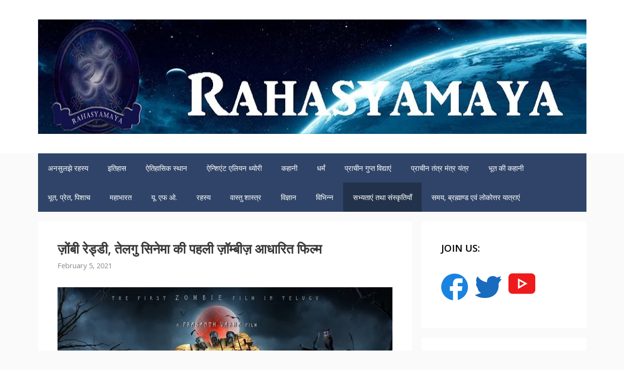

--- FILE ---
content_type: text/html; charset=UTF-8
request_url: https://rahasyamaya.com/zombie-reddy-the-first-ever-zombie-based-movie-in-telugu-cinema/
body_size: 24923
content:
<!DOCTYPE html>
<html lang="hi">
<head>
	<meta name="title" content="ज़ोंबी रेड्डी, तेलगु सिनेमा की पहली ज़ॉम्बीज़ आधारित फिल्म">
<meta name="description" content="">
<meta name="keyword" content="">
	<meta charset="UTF-8">
	<link rel="profile" href="https://gmpg.org/xfn/11">
	<title>ज़ोंबी रेड्डी, तेलगु सिनेमा की पहली ज़ॉम्बीज़ आधारित फिल्म &#8211; Rahasyamaya</title>
<meta name='robots' content='max-image-preview:large' />
<meta name="viewport" content="width=device-width, initial-scale=1"><link rel='dns-prefetch' href='//www.googletagmanager.com' />
<link rel='dns-prefetch' href='//pagead2.googlesyndication.com' />
<link href='https://fonts.gstatic.com' crossorigin rel='preconnect' />
<link href='https://fonts.googleapis.com' crossorigin rel='preconnect' />
<link rel="alternate" type="application/rss+xml" title="Rahasyamaya &raquo; Feed" href="https://rahasyamaya.com/feed/" />
<link rel="alternate" type="application/rss+xml" title="Rahasyamaya &raquo; Comments Feed" href="https://rahasyamaya.com/comments/feed/" />
<link rel="alternate" title="oEmbed (JSON)" type="application/json+oembed" href="https://rahasyamaya.com/wp-json/oembed/1.0/embed?url=https%3A%2F%2Frahasyamaya.com%2Fzombie-reddy-the-first-ever-zombie-based-movie-in-telugu-cinema%2F" />
<link rel="alternate" title="oEmbed (XML)" type="text/xml+oembed" href="https://rahasyamaya.com/wp-json/oembed/1.0/embed?url=https%3A%2F%2Frahasyamaya.com%2Fzombie-reddy-the-first-ever-zombie-based-movie-in-telugu-cinema%2F&#038;format=xml" />
<link rel="alternate" type="application/rss+xml" title="Rahasyamaya &raquo; Stories Feed" href="https://rahasyamaya.com/web-stories/feed/"><meta property="fb:app_id" content="658402907665977" /><meta property="og:title" content="ज़ोंबी रेड्डी, तेलगु सिनेमा की पहली ज़ॉम्बीज़ आधारित फिल्म"/><meta property="og:type" content="article"/><meta property="og:url" content="https://rahasyamaya.com/zombie-reddy-the-first-ever-zombie-based-movie-in-telugu-cinema/"/><meta property="og:site_name" content="Rahasyamaya"/><meta property="og:image" content="https://rahasyamaya.com/wp-content/uploads/2021/02/ZR-FL-LOCK-1-300x150.jpg"/>
<style id='wp-img-auto-sizes-contain-inline-css'>
img:is([sizes=auto i],[sizes^="auto," i]){contain-intrinsic-size:3000px 1500px}
/*# sourceURL=wp-img-auto-sizes-contain-inline-css */
</style>

<style id='wp-emoji-styles-inline-css'>

	img.wp-smiley, img.emoji {
		display: inline !important;
		border: none !important;
		box-shadow: none !important;
		height: 1em !important;
		width: 1em !important;
		margin: 0 0.07em !important;
		vertical-align: -0.1em !important;
		background: none !important;
		padding: 0 !important;
	}
/*# sourceURL=wp-emoji-styles-inline-css */
</style>
<link rel='stylesheet' id='wp-block-library-css' href='https://rahasyamaya.com/wp-includes/css/dist/block-library/style.min.css?ver=6.9' media='all' />
<style id='wp-block-columns-inline-css'>
.wp-block-columns{box-sizing:border-box;display:flex;flex-wrap:wrap!important}@media (min-width:782px){.wp-block-columns{flex-wrap:nowrap!important}}.wp-block-columns{align-items:normal!important}.wp-block-columns.are-vertically-aligned-top{align-items:flex-start}.wp-block-columns.are-vertically-aligned-center{align-items:center}.wp-block-columns.are-vertically-aligned-bottom{align-items:flex-end}@media (max-width:781px){.wp-block-columns:not(.is-not-stacked-on-mobile)>.wp-block-column{flex-basis:100%!important}}@media (min-width:782px){.wp-block-columns:not(.is-not-stacked-on-mobile)>.wp-block-column{flex-basis:0;flex-grow:1}.wp-block-columns:not(.is-not-stacked-on-mobile)>.wp-block-column[style*=flex-basis]{flex-grow:0}}.wp-block-columns.is-not-stacked-on-mobile{flex-wrap:nowrap!important}.wp-block-columns.is-not-stacked-on-mobile>.wp-block-column{flex-basis:0;flex-grow:1}.wp-block-columns.is-not-stacked-on-mobile>.wp-block-column[style*=flex-basis]{flex-grow:0}:where(.wp-block-columns){margin-bottom:1.75em}:where(.wp-block-columns.has-background){padding:1.25em 2.375em}.wp-block-column{flex-grow:1;min-width:0;overflow-wrap:break-word;word-break:break-word}.wp-block-column.is-vertically-aligned-top{align-self:flex-start}.wp-block-column.is-vertically-aligned-center{align-self:center}.wp-block-column.is-vertically-aligned-bottom{align-self:flex-end}.wp-block-column.is-vertically-aligned-stretch{align-self:stretch}.wp-block-column.is-vertically-aligned-bottom,.wp-block-column.is-vertically-aligned-center,.wp-block-column.is-vertically-aligned-top{width:100%}
/*# sourceURL=https://rahasyamaya.com/wp-includes/blocks/columns/style.min.css */
</style>
<style id='wp-block-group-inline-css'>
.wp-block-group{box-sizing:border-box}:where(.wp-block-group.wp-block-group-is-layout-constrained){position:relative}
/*# sourceURL=https://rahasyamaya.com/wp-includes/blocks/group/style.min.css */
</style>
<style id='global-styles-inline-css'>
:root{--wp--preset--aspect-ratio--square: 1;--wp--preset--aspect-ratio--4-3: 4/3;--wp--preset--aspect-ratio--3-4: 3/4;--wp--preset--aspect-ratio--3-2: 3/2;--wp--preset--aspect-ratio--2-3: 2/3;--wp--preset--aspect-ratio--16-9: 16/9;--wp--preset--aspect-ratio--9-16: 9/16;--wp--preset--color--black: #000000;--wp--preset--color--cyan-bluish-gray: #abb8c3;--wp--preset--color--white: #ffffff;--wp--preset--color--pale-pink: #f78da7;--wp--preset--color--vivid-red: #cf2e2e;--wp--preset--color--luminous-vivid-orange: #ff6900;--wp--preset--color--luminous-vivid-amber: #fcb900;--wp--preset--color--light-green-cyan: #7bdcb5;--wp--preset--color--vivid-green-cyan: #00d084;--wp--preset--color--pale-cyan-blue: #8ed1fc;--wp--preset--color--vivid-cyan-blue: #0693e3;--wp--preset--color--vivid-purple: #9b51e0;--wp--preset--color--contrast: var(--contrast);--wp--preset--color--contrast-2: var(--contrast-2);--wp--preset--color--contrast-3: var(--contrast-3);--wp--preset--color--base: var(--base);--wp--preset--color--base-2: var(--base-2);--wp--preset--color--base-3: var(--base-3);--wp--preset--color--accent: var(--accent);--wp--preset--gradient--vivid-cyan-blue-to-vivid-purple: linear-gradient(135deg,rgb(6,147,227) 0%,rgb(155,81,224) 100%);--wp--preset--gradient--light-green-cyan-to-vivid-green-cyan: linear-gradient(135deg,rgb(122,220,180) 0%,rgb(0,208,130) 100%);--wp--preset--gradient--luminous-vivid-amber-to-luminous-vivid-orange: linear-gradient(135deg,rgb(252,185,0) 0%,rgb(255,105,0) 100%);--wp--preset--gradient--luminous-vivid-orange-to-vivid-red: linear-gradient(135deg,rgb(255,105,0) 0%,rgb(207,46,46) 100%);--wp--preset--gradient--very-light-gray-to-cyan-bluish-gray: linear-gradient(135deg,rgb(238,238,238) 0%,rgb(169,184,195) 100%);--wp--preset--gradient--cool-to-warm-spectrum: linear-gradient(135deg,rgb(74,234,220) 0%,rgb(151,120,209) 20%,rgb(207,42,186) 40%,rgb(238,44,130) 60%,rgb(251,105,98) 80%,rgb(254,248,76) 100%);--wp--preset--gradient--blush-light-purple: linear-gradient(135deg,rgb(255,206,236) 0%,rgb(152,150,240) 100%);--wp--preset--gradient--blush-bordeaux: linear-gradient(135deg,rgb(254,205,165) 0%,rgb(254,45,45) 50%,rgb(107,0,62) 100%);--wp--preset--gradient--luminous-dusk: linear-gradient(135deg,rgb(255,203,112) 0%,rgb(199,81,192) 50%,rgb(65,88,208) 100%);--wp--preset--gradient--pale-ocean: linear-gradient(135deg,rgb(255,245,203) 0%,rgb(182,227,212) 50%,rgb(51,167,181) 100%);--wp--preset--gradient--electric-grass: linear-gradient(135deg,rgb(202,248,128) 0%,rgb(113,206,126) 100%);--wp--preset--gradient--midnight: linear-gradient(135deg,rgb(2,3,129) 0%,rgb(40,116,252) 100%);--wp--preset--font-size--small: 13px;--wp--preset--font-size--medium: 20px;--wp--preset--font-size--large: 36px;--wp--preset--font-size--x-large: 42px;--wp--preset--spacing--20: 0.44rem;--wp--preset--spacing--30: 0.67rem;--wp--preset--spacing--40: 1rem;--wp--preset--spacing--50: 1.5rem;--wp--preset--spacing--60: 2.25rem;--wp--preset--spacing--70: 3.38rem;--wp--preset--spacing--80: 5.06rem;--wp--preset--shadow--natural: 6px 6px 9px rgba(0, 0, 0, 0.2);--wp--preset--shadow--deep: 12px 12px 50px rgba(0, 0, 0, 0.4);--wp--preset--shadow--sharp: 6px 6px 0px rgba(0, 0, 0, 0.2);--wp--preset--shadow--outlined: 6px 6px 0px -3px rgb(255, 255, 255), 6px 6px rgb(0, 0, 0);--wp--preset--shadow--crisp: 6px 6px 0px rgb(0, 0, 0);}:where(.is-layout-flex){gap: 0.5em;}:where(.is-layout-grid){gap: 0.5em;}body .is-layout-flex{display: flex;}.is-layout-flex{flex-wrap: wrap;align-items: center;}.is-layout-flex > :is(*, div){margin: 0;}body .is-layout-grid{display: grid;}.is-layout-grid > :is(*, div){margin: 0;}:where(.wp-block-columns.is-layout-flex){gap: 2em;}:where(.wp-block-columns.is-layout-grid){gap: 2em;}:where(.wp-block-post-template.is-layout-flex){gap: 1.25em;}:where(.wp-block-post-template.is-layout-grid){gap: 1.25em;}.has-black-color{color: var(--wp--preset--color--black) !important;}.has-cyan-bluish-gray-color{color: var(--wp--preset--color--cyan-bluish-gray) !important;}.has-white-color{color: var(--wp--preset--color--white) !important;}.has-pale-pink-color{color: var(--wp--preset--color--pale-pink) !important;}.has-vivid-red-color{color: var(--wp--preset--color--vivid-red) !important;}.has-luminous-vivid-orange-color{color: var(--wp--preset--color--luminous-vivid-orange) !important;}.has-luminous-vivid-amber-color{color: var(--wp--preset--color--luminous-vivid-amber) !important;}.has-light-green-cyan-color{color: var(--wp--preset--color--light-green-cyan) !important;}.has-vivid-green-cyan-color{color: var(--wp--preset--color--vivid-green-cyan) !important;}.has-pale-cyan-blue-color{color: var(--wp--preset--color--pale-cyan-blue) !important;}.has-vivid-cyan-blue-color{color: var(--wp--preset--color--vivid-cyan-blue) !important;}.has-vivid-purple-color{color: var(--wp--preset--color--vivid-purple) !important;}.has-black-background-color{background-color: var(--wp--preset--color--black) !important;}.has-cyan-bluish-gray-background-color{background-color: var(--wp--preset--color--cyan-bluish-gray) !important;}.has-white-background-color{background-color: var(--wp--preset--color--white) !important;}.has-pale-pink-background-color{background-color: var(--wp--preset--color--pale-pink) !important;}.has-vivid-red-background-color{background-color: var(--wp--preset--color--vivid-red) !important;}.has-luminous-vivid-orange-background-color{background-color: var(--wp--preset--color--luminous-vivid-orange) !important;}.has-luminous-vivid-amber-background-color{background-color: var(--wp--preset--color--luminous-vivid-amber) !important;}.has-light-green-cyan-background-color{background-color: var(--wp--preset--color--light-green-cyan) !important;}.has-vivid-green-cyan-background-color{background-color: var(--wp--preset--color--vivid-green-cyan) !important;}.has-pale-cyan-blue-background-color{background-color: var(--wp--preset--color--pale-cyan-blue) !important;}.has-vivid-cyan-blue-background-color{background-color: var(--wp--preset--color--vivid-cyan-blue) !important;}.has-vivid-purple-background-color{background-color: var(--wp--preset--color--vivid-purple) !important;}.has-black-border-color{border-color: var(--wp--preset--color--black) !important;}.has-cyan-bluish-gray-border-color{border-color: var(--wp--preset--color--cyan-bluish-gray) !important;}.has-white-border-color{border-color: var(--wp--preset--color--white) !important;}.has-pale-pink-border-color{border-color: var(--wp--preset--color--pale-pink) !important;}.has-vivid-red-border-color{border-color: var(--wp--preset--color--vivid-red) !important;}.has-luminous-vivid-orange-border-color{border-color: var(--wp--preset--color--luminous-vivid-orange) !important;}.has-luminous-vivid-amber-border-color{border-color: var(--wp--preset--color--luminous-vivid-amber) !important;}.has-light-green-cyan-border-color{border-color: var(--wp--preset--color--light-green-cyan) !important;}.has-vivid-green-cyan-border-color{border-color: var(--wp--preset--color--vivid-green-cyan) !important;}.has-pale-cyan-blue-border-color{border-color: var(--wp--preset--color--pale-cyan-blue) !important;}.has-vivid-cyan-blue-border-color{border-color: var(--wp--preset--color--vivid-cyan-blue) !important;}.has-vivid-purple-border-color{border-color: var(--wp--preset--color--vivid-purple) !important;}.has-vivid-cyan-blue-to-vivid-purple-gradient-background{background: var(--wp--preset--gradient--vivid-cyan-blue-to-vivid-purple) !important;}.has-light-green-cyan-to-vivid-green-cyan-gradient-background{background: var(--wp--preset--gradient--light-green-cyan-to-vivid-green-cyan) !important;}.has-luminous-vivid-amber-to-luminous-vivid-orange-gradient-background{background: var(--wp--preset--gradient--luminous-vivid-amber-to-luminous-vivid-orange) !important;}.has-luminous-vivid-orange-to-vivid-red-gradient-background{background: var(--wp--preset--gradient--luminous-vivid-orange-to-vivid-red) !important;}.has-very-light-gray-to-cyan-bluish-gray-gradient-background{background: var(--wp--preset--gradient--very-light-gray-to-cyan-bluish-gray) !important;}.has-cool-to-warm-spectrum-gradient-background{background: var(--wp--preset--gradient--cool-to-warm-spectrum) !important;}.has-blush-light-purple-gradient-background{background: var(--wp--preset--gradient--blush-light-purple) !important;}.has-blush-bordeaux-gradient-background{background: var(--wp--preset--gradient--blush-bordeaux) !important;}.has-luminous-dusk-gradient-background{background: var(--wp--preset--gradient--luminous-dusk) !important;}.has-pale-ocean-gradient-background{background: var(--wp--preset--gradient--pale-ocean) !important;}.has-electric-grass-gradient-background{background: var(--wp--preset--gradient--electric-grass) !important;}.has-midnight-gradient-background{background: var(--wp--preset--gradient--midnight) !important;}.has-small-font-size{font-size: var(--wp--preset--font-size--small) !important;}.has-medium-font-size{font-size: var(--wp--preset--font-size--medium) !important;}.has-large-font-size{font-size: var(--wp--preset--font-size--large) !important;}.has-x-large-font-size{font-size: var(--wp--preset--font-size--x-large) !important;}
:where(.wp-block-columns.is-layout-flex){gap: 2em;}:where(.wp-block-columns.is-layout-grid){gap: 2em;}
/*# sourceURL=global-styles-inline-css */
</style>
<style id='core-block-supports-inline-css'>
.wp-container-core-columns-is-layout-9d6595d7{flex-wrap:nowrap;}
/*# sourceURL=core-block-supports-inline-css */
</style>

<style id='classic-theme-styles-inline-css'>
/*! This file is auto-generated */
.wp-block-button__link{color:#fff;background-color:#32373c;border-radius:9999px;box-shadow:none;text-decoration:none;padding:calc(.667em + 2px) calc(1.333em + 2px);font-size:1.125em}.wp-block-file__button{background:#32373c;color:#fff;text-decoration:none}
/*# sourceURL=/wp-includes/css/classic-themes.min.css */
</style>
<link rel='stylesheet' id='generate-style-css' href='https://rahasyamaya.com/wp-content/themes/generatepress/assets/css/all.min.css?ver=3.5.1' media='all' />
<style id='generate-style-inline-css'>
@media (max-width: 768px){.main-navigation .menu-toggle,.main-navigation .mobile-bar-items,.sidebar-nav-mobile:not(#sticky-placeholder){display:block;}.main-navigation ul,.gen-sidebar-nav{display:none;}[class*="nav-float-"] .site-header .inside-header > *{float:none;clear:both;}}
/*# sourceURL=generate-style-inline-css */
</style>
<link rel='stylesheet' id='generate-google-fonts-css' href='https://fonts.googleapis.com/css?family=Open+Sans%3A300%2Cregular%2Citalic%2C600%2C700&#038;display=auto&#038;ver=3.5.1' media='all' />
<link rel='stylesheet' id='generatepress-dynamic-css' href='https://rahasyamaya.com/wp-content/uploads/generatepress/style.min.css?ver=1767263331' media='all' />
<link rel='stylesheet' id='generate-sticky-css' href='https://rahasyamaya.com/wp-content/plugins/gp-premium/menu-plus/functions/css/sticky.min.css?ver=2.5.5' media='all' />
<script src="https://rahasyamaya.com/wp-includes/js/jquery/jquery.min.js?ver=3.7.1" id="jquery-core-js"></script>

<!-- Google tag (gtag.js) snippet added by Site Kit -->
<!-- Google Analytics snippet added by Site Kit -->
<script src="https://www.googletagmanager.com/gtag/js?id=G-XME2PVJ6S2" id="google_gtagjs-js" async></script>
<script id="google_gtagjs-js-after">
window.dataLayer = window.dataLayer || [];function gtag(){dataLayer.push(arguments);}
gtag("set","linker",{"domains":["rahasyamaya.com"]});
gtag("js", new Date());
gtag("set", "developer_id.dZTNiMT", true);
gtag("config", "G-XME2PVJ6S2");
//# sourceURL=google_gtagjs-js-after
</script>
<link rel="https://api.w.org/" href="https://rahasyamaya.com/wp-json/" /><link rel="alternate" title="JSON" type="application/json" href="https://rahasyamaya.com/wp-json/wp/v2/posts/5962" /><link rel="EditURI" type="application/rsd+xml" title="RSD" href="https://rahasyamaya.com/xmlrpc.php?rsd" />
<meta name="generator" content="WordPress 6.9" />
<link rel="canonical" href="https://rahasyamaya.com/zombie-reddy-the-first-ever-zombie-based-movie-in-telugu-cinema/" />
<link rel='shortlink' href='https://rahasyamaya.com/?p=5962' />
<meta name="generator" content="Site Kit by Google 1.168.0" />
<!-- Google AdSense meta tags added by Site Kit -->
<meta name="google-adsense-platform-account" content="ca-host-pub-2644536267352236">
<meta name="google-adsense-platform-domain" content="sitekit.withgoogle.com">
<!-- End Google AdSense meta tags added by Site Kit -->

<!-- Google AdSense snippet added by Site Kit -->
<script async src="https://pagead2.googlesyndication.com/pagead/js/adsbygoogle.js?client=ca-pub-4246143063377136&amp;host=ca-host-pub-2644536267352236" crossorigin="anonymous"></script>

<!-- End Google AdSense snippet added by Site Kit -->
<link rel="icon" href="https://rahasyamaya.com/wp-content/uploads/2015/12/cropped-Final1-32x32.png" sizes="32x32" />
<link rel="icon" href="https://rahasyamaya.com/wp-content/uploads/2015/12/cropped-Final1-192x192.png" sizes="192x192" />
<link rel="apple-touch-icon" href="https://rahasyamaya.com/wp-content/uploads/2015/12/cropped-Final1-180x180.png" />
<meta name="msapplication-TileImage" content="https://rahasyamaya.com/wp-content/uploads/2015/12/cropped-Final1-270x270.png" />
	<!-- Global site tag (gtag.js) - Google Analytics -->
<script async src="https://www.googletagmanager.com/gtag/js?id=UA-76495095-1"></script>
<script>
  window.dataLayer = window.dataLayer || [];
  function gtag(){dataLayer.push(arguments);}
  gtag('js', new Date());

  gtag('config', 'UA-76495095-1');
</script>
<script async src="https://pagead2.googlesyndication.com/pagead/js/adsbygoogle.js?client=ca-pub-4246143063377136"
     crossorigin="anonymous"></script>
	<script async custom-element="amp-story-auto-ads" src="https://cdn.ampproject.org/v0/amp-story-auto-ads-0.1.js"></script>
<style id='web-stories-list-styles-inline-css'>
:root{--ws-font-size-title:18px;--ws-font-size-circle-title:14px;--ws-font-size-excerpt:16px;--ws-font-size-author-date:14px;--ws-aspect-ratio:4/6;--ws-list-aspect-ratio:4/6;--ws-overlay-text-color:#fff;--ws-overlay-text-lh:1.3;--ws-story-min-width:160px;--ws-story-max-width:285px;--ws-circle-size:96px;--ws-circle-border-color:#ccc}.web-stories-list{margin-bottom:24px;margin-top:24px}.web-stories-theme-header-section .web-stories-list{margin-bottom:0;margin-top:0}.web-stories-list.is-carousel .web-stories-list__inner-wrapper{margin:0 auto;max-width:max-content;position:relative}.web-stories-list__story{cursor:pointer;position:relative}.web-stories-list.is-view-type-carousel .web-stories-list__story{min-width:var(--ws-story-min-width)}.web-stories-list.is-style-default.is-view-type-carousel .web-stories-list__story,.web-stories-list.is-style-default.is-view-type-grid .web-stories-list__story{border-radius:8px;overflow:hidden}.web-stories-list__story-poster{aspect-ratio:var(--ws-aspect-ratio);position:relative}.web-stories-list__story-poster a{aspect-ratio:var(--ws-aspect-ratio);display:block;margin:0}.web-stories-list__story-poster .web-stories-list__story-poster-placeholder{box-sizing:border-box}.web-stories-list__story-poster .web-stories-list__story-poster-placeholder a,.web-stories-list__story-poster .web-stories-list__story-poster-placeholder span{border:0;clip:rect(1px,1px,1px,1px);-webkit-clip-path:inset(50%);clip-path:inset(50%);height:1px;margin:-1px;overflow:hidden;padding:0;position:absolute!important;width:1px;word-wrap:normal!important;word-break:normal}.web-stories-list__story.web-stories-list__story--amp .web-stories-list__story-poster a{pointer-events:none}.web-stories-list__story-poster img{box-sizing:border-box;height:100%;object-fit:cover;position:absolute;width:100%}.web-stories-list__story-poster:after{background:linear-gradient(180deg,hsla(0,0%,100%,0),rgba(0,0,0,.8));content:"";display:block;height:100%;left:0;pointer-events:none;position:absolute;top:0;width:100%}.web-stories-list__story-content-overlay{line-height:var(--ws-overlay-text-lh);padding:10px}html[amp] .web-stories-list__story-content-overlay{white-space:normal}.web-stories-list.is-view-type-carousel .web-stories-list__story-content-overlay,.web-stories-list.is-view-type-grid .web-stories-list__story-content-overlay{bottom:0;color:var(--ws-overlay-text-color);position:absolute;z-index:1}.web-stories-list .story-content-overlay__title{font-size:var(--ws-font-size-title);font-weight:700}.web-stories-list .story-content-overlay__author,.web-stories-list .story-content-overlay__date{font-size:var(--ws-font-size-author-date)}.web-stories-list .story-content-overlay__excerpt,.web-stories-list .story-content-overlay__title{display:-webkit-box;-webkit-line-clamp:2;-webkit-box-orient:vertical;overflow:hidden}.web-stories-list .story-content-overlay__title:not(:last-child){margin-bottom:15px}.web-stories-list .story-content-overlay__excerpt{-webkit-line-clamp:3;font-size:var(--ws-font-size-excerpt);margin-bottom:8px}.web-stories-list.alignfull .web-stories-list__archive-link{right:10px}.web-stories-list.is-view-type-grid .web-stories-list__archive-link,.web-stories-list.is-view-type-list .web-stories-list__archive-link{display:block;flex-basis:100%;margin:32px auto 0;text-align:center}.web-stories-list.is-view-type-grid .web-stories-list__archive-link a,.web-stories-list.is-view-type-list .web-stories-list__archive-link a{border:1px solid;border-radius:100px;padding:7px 53px}.web-stories-lightbox-open{overflow-y:hidden}.web-stories-list__lightbox,.web-stories-singleton__lightbox{align-items:center;background:#000;height:100%;justify-content:center;left:0;opacity:0;position:fixed;top:0;transform:translateY(-100vh);width:100%;z-index:-999999999}.web-stories-list__lightbox-wrapper amp-lightbox,.web-stories-list__lightbox.show,.web-stories-singleton__lightbox.show{z-index:999999999}.web-stories-list__lightbox.show,.web-stories-singleton__lightbox.show{opacity:1;transform:translate(0)}.web-stories-list__lightbox amp-story-player,.web-stories-singleton__lightbox amp-story-player{height:100%;width:100%}.story-lightbox__close-button{background:none!important;border:none;border-radius:0;cursor:pointer;display:inline-block;height:40px;left:0;position:absolute;top:8px;width:40px;z-index:1}.story-lightbox__close-button--stick{background-color:#fff;display:inline-block;height:20px;left:20px;position:absolute;top:15px;transform:rotate(45deg);width:3px}.story-lightbox__close-button--stick:first-child{transform:rotate(-45deg)}html:not([amp]) .web-stories-list .web-stories-list__lightbox amp-story-player a,html:not([amp]) .web-stories-singleton__lightbox amp-story-player a{position:absolute}@media (min-width:676px){.admin-bar .web-stories-list__lightbox,.admin-bar .web-stories-singleton__lightbox{top:46px}.story-lightbox__close-button{left:10px}.story-lightbox__close-button--stick{height:25px;left:20px;top:5px}}@media (min-width:783px){.admin-bar .web-stories-list__lightbox,.admin-bar .web-stories-singleton__lightbox{top:32px}}.web-stories-list.is-view-type-grid .web-stories-list__inner-wrapper{display:flex;flex-wrap:wrap}.web-stories-list.is-view-type-grid .web-stories-list__story{flex-basis:calc(100% - 8px);margin:4px}@media (min-width:415px){.web-stories-list.is-view-type-grid.columns-1 .web-stories-list__story{flex-basis:calc(100% - 8px)}.web-stories-list.is-view-type-grid.columns-2 .web-stories-list__story{flex-basis:calc(50% - 8px)}.web-stories-list.is-view-type-grid.columns-3 .web-stories-list__story{flex-basis:calc(33.33333% - 8px)}.web-stories-list.is-view-type-grid.columns-4 .web-stories-list__story{flex-basis:calc(25% - 8px)}.web-stories-list.is-view-type-grid.columns-5 .web-stories-list__story{flex-basis:calc(20% - 8px)}}.web-stories-theme-header-section .web-stories-list.is-view-type-circles{border-bottom:1px solid #ccc;padding:12px 0}.web-stories-list.is-view-type-circles .amp-carousel-slide{vertical-align:top}.web-stories-list.is-view-type-circles .glider-track{margin:0 auto}.web-stories-list.is-view-type-circles .web-stories-list__story{display:inline-block;margin:0 5px;max-width:var(--ws-circle-size);min-width:var(--ws-circle-size);text-align:center}.web-stories-list.is-view-type-circles .web-stories-list__story-poster,.web-stories-list.is-view-type-circles .web-stories-list__story-poster a{aspect-ratio:1}.web-stories-list.is-view-type-circles .web-stories-list__story-poster>img{border-radius:50%}.web-stories-list.is-view-type-circles .web-stories-list__story-poster .web-stories-list__story-poster-placeholder,.web-stories-list.is-view-type-circles .web-stories-list__story-poster a>img,.web-stories-list.is-view-type-circles .web-stories-list__story-poster>img{background-clip:content-box;border:2px solid var(--ws-circle-border-color);border-radius:50%;height:var(--ws-circle-size);left:0;max-width:none;padding:2px;position:absolute;top:0;width:var(--ws-circle-size)}.web-stories-list.is-view-type-circles .web-stories-list__story-poster a>img{border-radius:50%}.web-stories-list.is-view-type-circles .web-stories-list__story-poster:after{display:none}.web-stories-list.is-view-type-circles .web-stories-list__story-poster-placeholder:after{background:linear-gradient(180deg,hsla(0,0%,100%,0),rgba(0,0,0,.8));border-radius:50%;content:"";display:block;height:100%;left:0;position:absolute;top:0;width:100%}.web-stories-list.is-view-type-circles .web-stories-list__story-content-overlay{padding-bottom:0}.web-stories-list.is-view-type-circles .story-content-overlay__title{font-size:var(--ws-font-size-circle-title)}.web-stories-list.is-view-type-circles.has-title .glider-next,.web-stories-list.is-view-type-circles.has-title .glider-prev{top:35%}.web-stories-list.is-view-type-list .web-stories-list__story{margin-bottom:12px}.web-stories-list.is-view-type-list .web-stories-list__story-content-overlay{bottom:0;color:var(--ws-overlay-text-color);position:absolute;z-index:1}.ws-legacy-widget-preview .web-stories-list.is-view-type-list .web-stories-list__story{align-items:center;display:flex;flex-wrap:nowrap}.ws-legacy-widget-preview .web-stories-list.is-view-type-list .web-stories-list__story-poster{aspect-ratio:var(--ws-list-aspect-ratio);flex-basis:40%}.ws-legacy-widget-preview .web-stories-list.is-view-type-list .web-stories-list__story-poster:after{display:none}.ws-legacy-widget-preview .web-stories-list.is-view-type-list .web-stories-list__story-content-overlay{color:inherit;flex-basis:60%;padding:10px 15px;position:relative}.ws-legacy-widget-preview .web-stories-list.is-view-type-list .image-align-right .web-stories-list__story-poster{order:2}.ws-legacy-widget-preview .web-stories-list.is-view-type-list .image-align-right .web-stories-list__story-content-overlay{order:1}.ws-legacy-widget-preview .web-stories-list.is-view-type-list.is-style-default .web-stories-list__story-poster{border-radius:8px;overflow:hidden}@media (min-width:676px){.web-stories-list.is-view-type-list .web-stories-list__story{align-items:center;display:flex;flex-wrap:nowrap}.web-stories-list.is-view-type-list .web-stories-list__story-poster{aspect-ratio:var(--ws-list-aspect-ratio);flex-basis:40%}.web-stories-list.is-view-type-list .web-stories-list__story-poster:after{display:none}.web-stories-list.is-view-type-list .web-stories-list__story-content-overlay{color:inherit;flex-basis:60%;padding:10px 15px;position:relative}.web-stories-list.is-view-type-list .image-align-right .web-stories-list__story-poster{order:2}.web-stories-list.is-view-type-list .image-align-right .web-stories-list__story-content-overlay{order:1}.web-stories-list.is-view-type-list.is-style-default .web-stories-list__story-poster{border-radius:8px;overflow:hidden}}.carousel>.glider-track>.web-stories-list__story{margin:0 10px}@media (min-width:676px){.web-stories-list.is-view-type-carousel .web-stories-list__story{margin:0 5px;max-width:var(--ws-story-max-width)}}.ws-legacy-widget-preview .web-stories-list.is-view-type-carousel .web-stories-list__story{margin:0 5px;max-width:var(--ws-story-max-width)}.web-stories-list.is-carousel.has-archive-link{margin-top:59px}.web-stories-theme-header-section .web-stories-list.is-carousel.has-archive-link{margin-top:24px;padding-top:59px;position:relative}.web-stories-list.is-carousel .web-stories-list__archive-link{margin-bottom:5px;text-align:right}.web-stories-theme-header-section .web-stories-list.is-carousel .web-stories-list__archive-link{margin-right:10px}.web-stories-list.is-carousel .glider-next,.web-stories-list.is-carousel .glider-prev{padding:10px;top:50%;transform:translateY(-50%)}.web-stories-list.is-carousel .glider-prev{left:0;right:auto;transform:translateY(-50%) rotate(180deg) /*!rtl:translateY(-50%)*/}.web-stories-list.is-carousel .glider-next{left:auto;right:0}.web-stories-list.is-carousel .amp-carousel-button-next,.web-stories-list.is-carousel .amp-carousel-button-prev,.web-stories-list.is-carousel .glider-next,.web-stories-list.is-carousel .glider-prev{background-image:url([data-uri])}.web-stories-list.is-carousel .amp-carousel-button-next,.web-stories-list.is-carousel .glider-next{right:0}.web-stories-list.is-carousel .amp-carousel-button-prev,.web-stories-list.is-carousel .glider-prev{left:0}.web-stories-list.is-carousel .amp-carousel-button-prev{transform:rotate(180deg) /*!rtl:none*/}html[dir=rtl] .web-stories-list.is-carousel .amp-carousel-button-next{transform:rotate(180deg)}.web-stories-list.is-carousel .amp-carousel-button,.web-stories-list.is-carousel .glider-next,.web-stories-list.is-carousel .glider-prev{background-color:#eaeaea;background-position:50%;background-repeat:no-repeat;background-size:30%;border-radius:50%;border-style:none;box-sizing:border-box;cursor:pointer;height:34px;pointer-events:all;width:34px;z-index:10}html[dir=rtl] .web-stories-list.is-carousel .glider-next{transform:translateY(-50%) rotate(180deg)}.web-stories-list.is-carousel .web-stories-list__carousel:not(.glider)~.glider-next,.web-stories-list.is-carousel .web-stories-list__carousel:not(.glider)~.glider-prev{display:none}.glider-next.disabled,.glider-prev.disabled,.web-stories-list.is-carousel .amp-carousel-button.amp-disabled{opacity:0}html[dir=rtl] .glider-next.disabled,html[dir=rtl] .glider-prev.disabled{cursor:pointer;opacity:1}.web-stories-list.is-carousel .amp-carousel-button:not(.amp-disabled):hover,.web-stories-list.is-carousel .glider-next:not(.disabled):focus,.web-stories-list.is-carousel .glider-next:not(.disabled):hover,.web-stories-list.is-carousel .glider-prev:not(.disabled):focus,.web-stories-list.is-carousel .glider-prev:not(.disabled):hover,html[dir=rtl] .glider-next.disabled:hover,html[dir=rtl] .glider-prev.disabled:hover{filter:invert(1)}.web-stories-list.is-carousel .web-stories-list__carousel{scrollbar-width:none}.web-stories-list.is-carousel .glider-track::-webkit-scrollbar{display:none}.web-stories-list.is-carousel.is-view-type-carousel .web-stories-list__carousel:not(.glider){display:flex;overflow-y:scroll}@supports (scroll-marker-group:after){.web-stories-list.is-carousel .web-stories-list__carousel~.glider-next,.web-stories-list.is-carousel .web-stories-list__carousel~.glider-prev{display:none}.web-stories-list.is-carousel .web-stories-list__inner-wrapper{display:grid;justify-content:center;max-width:none!important}.web-stories-list.is-carousel .web-stories-list__carousel{display:grid;gap:0 10px;grid-auto-columns:var(--ws-circle-size);grid-auto-flow:column;overflow-x:auto;overscroll-behavior-x:contain;position:relative;scroll-behavior:smooth;scroll-snap-type:x mandatory;scrollbar-width:none}.web-stories-list.is-view-type-circles .web-stories-list__story{margin:0;scroll-snap-align:center}.web-stories-list.is-carousel .web-stories-list__carousel::scroll-button(*){aspect-ratio:1;background-color:#eaeaea;background-position:50%;background-repeat:no-repeat;background-size:30%;border-radius:50%;border-style:none;box-sizing:border-box;cursor:pointer;display:block;height:34px;line-height:1;opacity:1;pointer-events:all;position:absolute;top:50%;transition:opacity .5s cubic-bezier(.17,.67,.83,.67),color .5s cubic-bezier(.17,.67,.83,.67);width:34px;z-index:10}.web-stories-list.is-carousel .web-stories-list__carousel::scroll-button(*):disabled{opacity:0}.web-stories-list.is-carousel .web-stories-list__carousel::scroll-button(*):hover{filter:invert(1)}.web-stories-list.is-carousel .web-stories-list__carousel::scroll-button(left){content:url([data-uri])/attr(data-prev);
    /*!rtl:ignore*/left:0;transform:rotate(180deg)}.web-stories-list.is-carousel .web-stories-list__carousel::scroll-button(right){content:url([data-uri])/attr(data-next);
    /*!rtl:ignore*/right:0}}
/*# sourceURL=https://rahasyamaya.com/wp-content/plugins/web-stories/assets/css/web-stories-list-styles.css */
</style>
<link rel='stylesheet' id='standalone-amp-story-player-css' href='https://cdn.ampproject.org/amp-story-player-v0.css?ver=v0' media='all' />
</head>

<body class="wp-singular post-template-default single single-post postid-5962 single-format-standard wp-custom-logo wp-embed-responsive wp-theme-generatepress post-image-above-header post-image-aligned-center sticky-menu-slide sticky-enabled both-sticky-menu right-sidebar nav-below-header separate-containers fluid-header active-footer-widgets-0 nav-aligned-left header-aligned-left dropdown-hover" itemtype="https://schema.org/Blog" itemscope>
	<amp-story>
 <amp-story-auto-ads>
  <script type="application/json">
   {
    "ad-attributes": {
     "type": "adsense",
     "data-ad-client": "ca-pub-4246143063377136",
     "data-ad-slot": "7694123150"
    }
   }
   </script>
  </amp-story-auto-ads>
</amp-story>
	<a class="screen-reader-text skip-link" href="#content" title="Skip to content">Skip to content</a>		<header class="site-header" id="masthead" aria-label="Site"  itemtype="https://schema.org/WPHeader" itemscope>
			<div class="inside-header grid-container grid-parent">
				<div class="site-logo">
					<a href="https://rahasyamaya.com/" rel="home">
						<img  class="header-image is-logo-image" alt="Rahasyamaya" src="https://rahasyamaya.com/wp-content/uploads/2020/07/Rahasyamaya-Logo.jpg" />
					</a>
				</div>			</div>
		</header>
				<nav class="auto-hide-sticky main-navigation grid-container grid-parent sub-menu-left" id="site-navigation" aria-label="Primary"  itemtype="https://schema.org/SiteNavigationElement" itemscope>
			<div class="inside-navigation grid-container grid-parent">
								<button class="menu-toggle" aria-controls="primary-menu" aria-expanded="false">
					<span class="gp-icon icon-menu-bars"><svg viewBox="0 0 512 512" aria-hidden="true" xmlns="http://www.w3.org/2000/svg" width="1em" height="1em"><path d="M0 96c0-13.255 10.745-24 24-24h464c13.255 0 24 10.745 24 24s-10.745 24-24 24H24c-13.255 0-24-10.745-24-24zm0 160c0-13.255 10.745-24 24-24h464c13.255 0 24 10.745 24 24s-10.745 24-24 24H24c-13.255 0-24-10.745-24-24zm0 160c0-13.255 10.745-24 24-24h464c13.255 0 24 10.745 24 24s-10.745 24-24 24H24c-13.255 0-24-10.745-24-24z" /></svg><svg viewBox="0 0 512 512" aria-hidden="true" xmlns="http://www.w3.org/2000/svg" width="1em" height="1em"><path d="M71.029 71.029c9.373-9.372 24.569-9.372 33.942 0L256 222.059l151.029-151.03c9.373-9.372 24.569-9.372 33.942 0 9.372 9.373 9.372 24.569 0 33.942L289.941 256l151.03 151.029c9.372 9.373 9.372 24.569 0 33.942-9.373 9.372-24.569 9.372-33.942 0L256 289.941l-151.029 151.03c-9.373 9.372-24.569 9.372-33.942 0-9.372-9.373-9.372-24.569 0-33.942L222.059 256 71.029 104.971c-9.372-9.373-9.372-24.569 0-33.942z" /></svg></span><span class="mobile-menu">Menu</span>				</button>
				<div id="primary-menu" class="main-nav"><ul id="menu-category-menu-dispatch" class=" menu sf-menu"><li id="menu-item-4527" class="menu-item menu-item-type-taxonomy menu-item-object-category menu-item-4527"><a href="https://rahasyamaya.com/category/unsolved-mystries/">अनसुलझे रहस्य</a></li>
<li id="menu-item-4528" class="menu-item menu-item-type-taxonomy menu-item-object-category menu-item-4528"><a href="https://rahasyamaya.com/category/history/">इतिहास</a></li>
<li id="menu-item-4529" class="menu-item menu-item-type-taxonomy menu-item-object-category menu-item-4529"><a href="https://rahasyamaya.com/category/historical-places/">ऐतिहासिक स्थान</a></li>
<li id="menu-item-4530" class="menu-item menu-item-type-taxonomy menu-item-object-category menu-item-4530"><a href="https://rahasyamaya.com/category/ancient-alien-theory/">ऐन्शिएंट एलियन थ्योरी</a></li>
<li id="menu-item-4531" class="menu-item menu-item-type-taxonomy menu-item-object-category menu-item-4531"><a href="https://rahasyamaya.com/category/story-in-hindi/">कहानी</a></li>
<li id="menu-item-4532" class="menu-item menu-item-type-taxonomy menu-item-object-category menu-item-4532"><a href="https://rahasyamaya.com/category/religion/">धर्मं</a></li>
<li id="menu-item-4533" class="menu-item menu-item-type-taxonomy menu-item-object-category menu-item-4533"><a href="https://rahasyamaya.com/category/ancient-mysterious-science/">प्राचीन गुप्त विद्याएं</a></li>
<li id="menu-item-4534" class="menu-item menu-item-type-taxonomy menu-item-object-category menu-item-4534"><a href="https://rahasyamaya.com/category/ancient-tantra-mantra-yantra/">प्राचीन तंत्र मंत्र यंत्र</a></li>
<li id="menu-item-4535" class="menu-item menu-item-type-taxonomy menu-item-object-category menu-item-4535"><a href="https://rahasyamaya.com/category/bhoot-ki-kahani/">भूत की कहानी</a></li>
<li id="menu-item-4536" class="menu-item menu-item-type-taxonomy menu-item-object-category menu-item-4536"><a href="https://rahasyamaya.com/category/ghost-vampire-demon/">भूत, प्रेत, पिशाच</a></li>
<li id="menu-item-4537" class="menu-item menu-item-type-taxonomy menu-item-object-category menu-item-4537"><a href="https://rahasyamaya.com/category/mahabharat/">महाभारत</a></li>
<li id="menu-item-4538" class="menu-item menu-item-type-taxonomy menu-item-object-category menu-item-4538"><a href="https://rahasyamaya.com/category/ufo-aliens-latest-news/">यू. एफ ओ.</a></li>
<li id="menu-item-4539" class="menu-item menu-item-type-taxonomy menu-item-object-category menu-item-4539"><a href="https://rahasyamaya.com/category/mystry/">रहस्य</a></li>
<li id="menu-item-4540" class="menu-item menu-item-type-taxonomy menu-item-object-category menu-item-4540"><a href="https://rahasyamaya.com/category/vaastu-shastra/">वास्तु शास्त्र</a></li>
<li id="menu-item-4541" class="menu-item menu-item-type-taxonomy menu-item-object-category menu-item-4541"><a href="https://rahasyamaya.com/category/science/">विज्ञान</a></li>
<li id="menu-item-4542" class="menu-item menu-item-type-taxonomy menu-item-object-category menu-item-4542"><a href="https://rahasyamaya.com/category/miscelleneous/">विभिन्न</a></li>
<li id="menu-item-4543" class="menu-item menu-item-type-taxonomy menu-item-object-category current-post-ancestor current-menu-parent current-post-parent menu-item-4543"><a href="https://rahasyamaya.com/category/civilizations-and-cultures/">सभ्यताएं तथा संस्कृतियाँ</a></li>
<li id="menu-item-4544" class="menu-item menu-item-type-taxonomy menu-item-object-category menu-item-4544"><a href="https://rahasyamaya.com/category/time-universe-and-interstellar-travels/">समय, ब्रह्माण्ड एवं लोकोत्तर यात्राएं</a></li>
</ul></div>			</div>
		</nav>
		
	<div class="site grid-container container hfeed grid-parent" id="page">
				<div class="site-content" id="content">
			
	<div class="content-area grid-parent mobile-grid-100 grid-70 tablet-grid-70" id="primary">
		<main class="site-main" id="main">
			
<article id="post-5962" class="post-5962 post type-post status-publish format-standard has-post-thumbnail hentry category-civilizations-and-cultures" itemtype="https://schema.org/CreativeWork" itemscope>
	<div class="inside-article">
					<header class="entry-header">
				<h1 class="entry-title" itemprop="headline">ज़ोंबी रेड्डी, तेलगु सिनेमा की पहली ज़ॉम्बीज़ आधारित फिल्म</h1>		<div class="entry-meta">
			<span class="posted-on"><time class="updated" datetime="2021-02-06T14:20:20+05:30" itemprop="dateModified">February 6, 2021</time><time class="entry-date published" datetime="2021-02-05T22:27:59+05:30" itemprop="datePublished">February 5, 2021</time></span> 		</div>
					</header>
			
		<div class="entry-content" itemprop="text">
			<p style="text-align: justify;"><a href="https://rahasyamaya.com/wp-content/uploads/2021/02/ZR-FL-LOCK-1.jpg"><img fetchpriority="high" decoding="async" class=" wp-image-5963" src="https://rahasyamaya.com/wp-content/uploads/2021/02/ZR-FL-LOCK-1.jpg" alt="ज़ोंबी रेड्डी, तेलगु सिनेमा की पहली ज़ॉम्बीज़ आधारित फिल्म " width="811" height="404" srcset="https://rahasyamaya.com/wp-content/uploads/2021/02/ZR-FL-LOCK-1.jpg 632w, https://rahasyamaya.com/wp-content/uploads/2021/02/ZR-FL-LOCK-1-300x150.jpg 300w" sizes="(max-width: 811px) 100vw, 811px" /></a>ज़ोंबी रेड्डी आज ही के दिन यानी 5 फ़रवरी 2021 को रिलीज़ हुई एक भारतीय, तेलुगू-भाषा की एक्शन हॉरर फिल्म है, जिसमे कॉमेडी भी देखने को मिलती है। इस फिल्म के निर्देशक है प्रशांत वर्मा और इसमें मुख्य भूमिकायें निभाई हैं तेजा सज्जा, आनंदी हर्ष वर्धन, दक्षा नागरकर और रघु बाबू ने।</p>
<p style="text-align: justify;">ये फिल्म एप्पल ट्रीज स्टूडियोज के बैनर तले बनी है। कहा जा रहा है कि ये तेलगु सिनेमा की दुनिया की पहली फिल्म है जो ज़ॉम्बीज़ पर आधारित है। वैसे तो यह पारम्परिक दक्षिण भारतीय फिल्मों की तरह ही है लेकिन इसकी स्टोरीलाइन आंशिक रूप से COVID-19 महामारी पर आधारित है। फिल्म की पृष्ठभूमि कुरनूल में सेट की गई है।</p>
<p style="text-align: justify;"><strong>फिल्म की कहानी</strong></p>
<p style="text-align: justify;">फिल्म की कहानी एक गेम डेवलपर मारिओ (तेजा सज्जा) के इर्द गिर्द घूमती है। इसमें एक गेम डेवलपर अपने दोस्तों के साथ कुरनूल के लिए निकलता है अपने दोस्त की शादी अटेंड करने के लिए। लेकिन वहां उनका इंतजार विवाह की दावत नहीं बल्कि कोई बहुत खौफ नाक चीज कर रही थी।</p>
<p style="text-align: justify;">डरावनी हिंदी फिल्मों के लिए ज़ॉम्बीज़ कोई नया विषय नहीं है। इससे पहले हिंदी सिनेमा में गो गोवा गॉन जैसी ज़ॉम्बीज़ आधारित फिल्मे बन चुकी हैं जो अपने में ठीक ठाक ह्यूमर भी समेटे हुए थी।</p>
<p style="text-align: justify;">वैसे भी हॉरर फिल्मों के प्रशंसकों के लिए जोंबी कॉमेडी देखना मनोरंजक तो होता है लेकिन ये कोई नई चीज नहीं है याद करिए शॉन ऑफ द डेड, जोंबीलैंड और वर्ल्ड वार जेड तथा आई एम लीजेंड जैसी फिल्मे कैसे यादगार बनी।</p>
<p style="text-align: justify;">हांलाकि पहली ज़ॉम्बीज़ आधारित तेलगु फिल्म ज़ोम्बी रेड्डी में प्रशांत वर्मा ने खूब सारा देसी तड़का मिलाने की कोशिश की है विशेष रुप से प्यार, दोस्ती धोखा, और साथ में फसाद जैसा ढेर सारा देसी मसाला। लेकिन सवाल ये है क्या प्रशांत इन सब का फ़ायदा उठाते हुए अपने उद्देश्य में सफल हो पाएंगे, ये तो वक्त ही बताएगा।</p>
<p style="text-align: justify;">तो वापस लौटते कहानी पर। फिल्म का नायक मारियो (तेजा सज्जा) एक गेम डेवलपर है जिसके नए गेम में कुछ तकनीकी खराबी है और वह क्रैश होने वाला है। अपने गेम को बचाने के लिए उसे अपने गेम के सोर्स कोड को ठीक करना होता है जिसके लिए उसे अपने मित्र (आर जे हेमंत) के हेल्प की ज़रुरत पड़ती है।</p>
<p style="text-align: justify;">अपने दोस्त से हेल्प लेने के लिए वो अपने दोस्तों के साथ जिसमें मैगी (दक्षा नागरकर) जो खुद भी एक गेम डेवलपर है, के साथ कुरनूल के रुद्रवरम के लिए निकलता है।</p>
<p style="text-align: justify;">हर तरीके के किरदारों से भरा पूरा यह ग्रुप कुछ ही देर में खुद को जोंबीज से, मोबाइल स्क्रीन की जगह, सच्चाई में लड़ता हुआ पाता है और उन्हें खुद को बचाने के लिए जल्द से जल्द कोई रास्ता ढूंढना होता है, इससे पहले की खतरनाक वायरस और फैल जाए।</p>
<p style="text-align: justify;"><strong>फिल्म के मज़बूत पक्ष</strong></p>
<p style="text-align: justify;">निर्देशक प्रशांत वर्मा ने अपनी फिल्म जोंबी रेड्डी को मनोरंजक बनाने की भरपूर कोशिश की है, या यूं कहें की हर संभव कोशिश की है। बहुत सारे स्लो मोशन के दृश्य ऐसे हैं कि दर्शक सीटी बजा सकते हैं।</p>
<p style="text-align: justify;">फिल्म निर्माण के मेकअप विभाग ने भी जोंबीज के साथ सराहनीय काम किया है। फिल्म में लड़ाई के दृश्य भी अपेक्षाकृत प्रभावी तरीके से फिल्माए गए हैं, विशेष तौर पर ज़ॉम्बीज़ से लड़ाई के दृश्य।</p>
<p style="text-align: justify;">मार्क रोबिन का संगीत खास तौर पर पार्श्व संगीत दर्शकों को प्रभावित करता है। अनित की सिनेमैटोग्राफी भी शानदार है। निर्देशक प्रशांत ने अपने खास स्टाइल में फिल्म के शुरू में ही एक हिंट छोड़ा है कि यह सब कैसे खत्म होगा। कुल मिला कर फिल्म जोंबी रेड्डी तकनीकी दृष्टि से निश्चित रूप से एक मजबूत फिल्म है।</p>
<p style="text-align: justify;"><strong>फिल्म के कमज़ोर पक्ष</strong></p>
<p style="text-align: justify;">हालांकि फिल्म का थोड़ा कमज़ोर दिखने वाला पहलू इसकी कॉमेडी है। जोंबी कॉमेडी के नाम पर परोसे गए इस ह्यूमर के 2 घंटे 20 मिनट की मूवी में कुछ ही ऐसे पल हैं जब आपको सच में हंसी आएगी। जोंबीज को भी अपने अवतार की सारी खूबियां नहीं दी गई हैं।</p>
<p style="text-align: justify;">फिल्म में, कोरोना वायरस और लॉकडाउन जैसी चीजें, फिल्म की कहानी के साथ अपनी प्रासंगिकता नहीं बैठा पाए हैं। प्रशांत ने अपनी फिल्म के दर्शकों को अपने करेक्टर्स को समझाने में भी थोड़ा ज्यादे वक्त लगाया है। फिल्म की पटकथा चौंकाती नहीं है जबकि ऐसी फिल्मों के लिए ये आवश्यक माना जाता है।</p>
<p style="text-align: justify;">ज़ोंबी रेड्डी में बहुत सारे उम्दा पल भी हैं और ऐसा प्रतीत होता है कि फिल्म के कलाकारों ने अपने क़िरदारों को काफ़ी एन्जॉय करते हुए निभाया है। अगर प्रशांत अपनी इस फिल्म में इतना प्रेडिक्टेबल ना होते तो शायद फिल्म कुछ और बन कर आती और एक बेहतरीन मूवी होती।</p>
<p style="text-align: justify;">अगर आपको ज़ॉम्बीज़ आधारित फिल्मे पसंद हैं तो ज़ोंबी रेड्डी आपको पसंद आ सकती है।</p>
		</div>

			</div>
</article>
		</main>
	</div>

	<div class="widget-area sidebar is-right-sidebar grid-30 tablet-grid-30 grid-parent" id="right-sidebar">
	<div class="inside-right-sidebar">
		<aside id="custom_html-8" class="widget_text widget inner-padding widget_custom_html"><h2 class="widget-title">JOIN US:</h2><div class="textwidget custom-html-widget"><ul>            
	<li style="display: inline-block;margin-right: 10px;vertical-align: middle;">
		<a href="https://www.facebook.com/Rahasyamaya-450440778485688 " target="_blank">
			<svg viewbox="0 0 512 512" xmlns="http://www.w3.org/2000/svg" style="fill:#1a83df;border-radius: 50%;width: 55px;"><path d="m437 0h-362c-41.351562 0-75 33.648438-75 75v362c0 41.351562 33.648438 75 75 75h151v-181h-60v-90h60v-61c0-49.628906 40.371094-90 90-90h91v90h-91v61h91l-15 90h-76v181h121c41.351562 0 75-33.648438 75-75v-362c0-41.351562-33.648438-75-75-75zm0 0"/></svg>			
		</a>
	</li>
	<li style="display: inline-block;margin-right: 10px;vertical-align: middle;">
		<a href="https://twitter.com/rahasyamaaya" target="_blank">
			<svg viewbox="0 -47 512.00203 512" xmlns="http://www.w3.org/2000/svg" style="fill:#186bbd;    width: 55px;"><path d="m191.011719 419.042969c-22.140625 0-44.929688-1.792969-67.855469-5.386719-40.378906-6.335938-81.253906-27.457031-92.820312-33.78125l-30.335938-16.585938 32.84375-10.800781c35.902344-11.804687 57.742188-19.128906 84.777344-30.597656-27.070313-13.109375-47.933594-36.691406-57.976563-67.175781l-7.640625-23.195313 6.265625.957031c-5.941406-5.988281-10.632812-12.066406-14.269531-17.59375-12.933594-19.644531-19.78125-43.648437-18.324219-64.21875l1.4375-20.246093 12.121094 4.695312c-5.113281-9.65625-8.808594-19.96875-10.980469-30.777343-5.292968-26.359376-.863281-54.363282 12.476563-78.851563l10.558593-19.382813 14.121094 16.960938c44.660156 53.648438 101.226563 85.472656 168.363282 94.789062-2.742188-18.902343-.6875-37.144531 6.113281-53.496093 7.917969-19.039063 22.003906-35.183594 40.722656-46.691407 20.789063-12.777343 46-18.96875 70.988281-17.433593 26.511719 1.628906 50.582032 11.5625 69.699219 28.746093 9.335937-2.425781 16.214844-5.015624 25.511719-8.515624 5.59375-2.105469 11.9375-4.496094 19.875-7.230469l29.25-10.078125-19.074219 54.476562c1.257813-.105468 2.554687-.195312 3.910156-.253906l31.234375-1.414062-18.460937 25.230468c-1.058594 1.445313-1.328125 1.855469-1.703125 2.421875-1.488282 2.242188-3.339844 5.03125-28.679688 38.867188-6.34375 8.472656-9.511718 19.507812-8.921875 31.078125 2.246094 43.96875-3.148437 83.75-16.042969 118.234375-12.195312 32.625-31.09375 60.617187-56.164062 83.199219-31.023438 27.9375-70.582031 47.066406-117.582031 56.847656-23.054688 4.796875-47.8125 7.203125-73.4375 7.203125zm0 0"/></svg>
		</a>
	</li>	
	<li style="display: inline-block;vertical-align: middle;margin-bottom: 13px;">
		<a href="https://www.youtube.com/channel/UCokydfV9E7lVGVAMdHemCIA" target="_blank">
			<svg viewbox="0 -61 512 512" xmlns="http://www.w3.org/2000/svg" style="fill:#ed1b1b;    width: 55px;"><path d="m437 0h-362c-41.351562 0-75 33.648438-75 75v240c0 41.351562 33.648438 75 75 75h362c41.351562 0 75-33.648438 75-75v-240c0-41.351562-33.648438-75-75-75zm-256 298.417969v-203.90625l180.496094 100.269531zm0 0"/><path d="m211 145.488281v101.105469l89.503906-51.375zm0 0"/></svg>
		</a>
	</li>
</ul></div></aside><aside id="block-29" class="widget inner-padding widget_block">
<div class="wp-block-columns is-layout-flex wp-container-core-columns-is-layout-9d6595d7 wp-block-columns-is-layout-flex">
<div class="wp-block-column is-layout-flow wp-block-column-is-layout-flow" style="flex-basis:100%"><div class="wp-widget-group__inner-blocks">
<div class="wp-block-group"><div class="wp-block-group__inner-container is-layout-flow wp-block-group-is-layout-flow">		<div class="web-stories-list aligncenter has-archive-link is-view-type-grid columns-1 is-style-default" data-id="2">
			<div class="web-stories-list__inner-wrapper" style="">
							<div
				class="web-stories-list__story"
				data-wp-interactive="web-stories-block"
				data-wp-context='{"instanceId":2}'				data-wp-on--click="actions.open"
				data-wp-on-window--popstate="actions.onPopstate"
				>
							<div class="web-stories-list__story-poster">
				<a href="https://rahasyamaya.com/web-stories/most-beautiful-woman-in-history-of-the-world/" >
					<img
						src="https://rahasyamaya.com/wp-content/uploads/2022/04/cropped-cleopetra3-min-640x853.jpg"
						alt="इतिहास की सबसे सुंदर स्त्री"
						width="185"
						height="308"
													srcset="https://rahasyamaya.com/wp-content/uploads/2022/04/cropped-cleopetra3-min.jpg 640w, https://rahasyamaya.com/wp-content/uploads/2022/04/cropped-cleopetra3-min-225x300.jpg 225w, https://rahasyamaya.com/wp-content/uploads/2022/04/cropped-cleopetra3-min-150x200.jpg 150w"
																			sizes="auto, (max-width: 640px) 100vw, 640px"
												loading="lazy"
						decoding="async"
					>
				</a>
			</div>
					<div class="web-stories-list__story-content-overlay">
							<div class="story-content-overlay__title">
					इतिहास की सबसे सुंदर स्त्री				</div>
			
			
			
					</div>
					</div>
						<div
				class="web-stories-list__story"
				data-wp-interactive="web-stories-block"
				data-wp-context='{"instanceId":2}'				data-wp-on--click="actions.open"
				data-wp-on-window--popstate="actions.onPopstate"
				>
							<div class="web-stories-list__story-poster">
				<a href="https://rahasyamaya.com/web-stories/shimla-horror-tunnel-33/" >
					<img
						src="https://rahasyamaya.com/wp-content/uploads/2022/10/cropped-super-haunting-places-in-shimla-thatll-send-chills-down-your-spine-1513044321-640x853.jpeg"
						alt="क्या आप शिमला भूतिया टनल नंबर 33 के बारे में यह जानते हैं?"
						width="185"
						height="308"
													srcset="https://rahasyamaya.com/wp-content/uploads/2022/10/cropped-super-haunting-places-in-shimla-thatll-send-chills-down-your-spine-1513044321.jpeg 640w, https://rahasyamaya.com/wp-content/uploads/2022/10/cropped-super-haunting-places-in-shimla-thatll-send-chills-down-your-spine-1513044321-225x300.jpeg 225w, https://rahasyamaya.com/wp-content/uploads/2022/10/cropped-super-haunting-places-in-shimla-thatll-send-chills-down-your-spine-1513044321-150x200.jpeg 150w"
																			sizes="auto, (max-width: 640px) 100vw, 640px"
												loading="lazy"
						decoding="async"
					>
				</a>
			</div>
					<div class="web-stories-list__story-content-overlay">
							<div class="story-content-overlay__title">
					क्या आप शिमला भूतिया टनल नंबर 33 के बारे में यह जानते हैं?				</div>
			
			
			
					</div>
					</div>
						<div
				class="web-stories-list__story"
				data-wp-interactive="web-stories-block"
				data-wp-context='{"instanceId":2}'				data-wp-on--click="actions.open"
				data-wp-on-window--popstate="actions.onPopstate"
				>
							<div class="web-stories-list__story-poster">
				<a href="https://rahasyamaya.com/web-stories/kuldhara-village-story/" >
					<img
						src="https://rahasyamaya.com/wp-content/uploads/2022/10/cropped-pic-1-1-640x853.jpg"
						alt="क्या आप भूतों के रहने वाले इस कुलधरा गांव के बारे में जानते हैं?"
						width="185"
						height="308"
													srcset="https://rahasyamaya.com/wp-content/uploads/2022/10/cropped-pic-1-1.jpg 640w, https://rahasyamaya.com/wp-content/uploads/2022/10/cropped-pic-1-1-225x300.jpg 225w, https://rahasyamaya.com/wp-content/uploads/2022/10/cropped-pic-1-1-150x200.jpg 150w"
																			sizes="auto, (max-width: 640px) 100vw, 640px"
												loading="lazy"
						decoding="async"
					>
				</a>
			</div>
					<div class="web-stories-list__story-content-overlay">
							<div class="story-content-overlay__title">
					क्या आप भूतों के रहने वाले इस कुलधरा गांव के बारे में जानते हैं?				</div>
			
			
			
					</div>
					</div>
						<div
				class="web-stories-list__story"
				data-wp-interactive="web-stories-block"
				data-wp-context='{"instanceId":2}'				data-wp-on--click="actions.open"
				data-wp-on-window--popstate="actions.onPopstate"
				>
							<div class="web-stories-list__story-poster">
				<a href="https://rahasyamaya.com/web-stories/%e0%a4%ad%e0%a5%82%e0%a4%a4-%e0%a4%95%e0%a5%80-%e0%a4%95%e0%a4%b9%e0%a4%be%e0%a4%a8%e0%a5%80-bhoot-ki-kahani/" >
					<img
						src="https://rahasyamaya.com/wp-content/uploads/2022/10/cropped-1600x960_408097-unwed-mother-640x853.jpg"
						alt="भूत की कहानी | bhoot ki kahani"
						width="185"
						height="308"
													srcset="https://rahasyamaya.com/wp-content/uploads/2022/10/cropped-1600x960_408097-unwed-mother.jpg 640w, https://rahasyamaya.com/wp-content/uploads/2022/10/cropped-1600x960_408097-unwed-mother-225x300.jpg 225w, https://rahasyamaya.com/wp-content/uploads/2022/10/cropped-1600x960_408097-unwed-mother-150x200.jpg 150w"
																			sizes="auto, (max-width: 640px) 100vw, 640px"
												loading="lazy"
						decoding="async"
					>
				</a>
			</div>
					<div class="web-stories-list__story-content-overlay">
							<div class="story-content-overlay__title">
					भूत की कहानी | bhoot ki kahani				</div>
			
			
			
					</div>
					</div>
						<div
				class="web-stories-list__story"
				data-wp-interactive="web-stories-block"
				data-wp-context='{"instanceId":2}'				data-wp-on--click="actions.open"
				data-wp-on-window--popstate="actions.onPopstate"
				>
							<div class="web-stories-list__story-poster">
				<a href="https://rahasyamaya.com/web-stories/kailash-parvat-mysteries/" >
					<img
						src="https://rahasyamaya.com/wp-content/uploads/2022/10/cropped-1566290214_kailash_mansarovar_package_1493358790_qjjbli-640x853.jpg"
						alt="क्या आप जानते हैं कैलाश पर्वत का ये रहस्य?"
						width="185"
						height="308"
													srcset="https://rahasyamaya.com/wp-content/uploads/2022/10/cropped-1566290214_kailash_mansarovar_package_1493358790_qjjbli.jpg 640w, https://rahasyamaya.com/wp-content/uploads/2022/10/cropped-1566290214_kailash_mansarovar_package_1493358790_qjjbli-225x300.jpg 225w, https://rahasyamaya.com/wp-content/uploads/2022/10/cropped-1566290214_kailash_mansarovar_package_1493358790_qjjbli-150x200.jpg 150w"
																			sizes="auto, (max-width: 640px) 100vw, 640px"
												loading="lazy"
						decoding="async"
					>
				</a>
			</div>
					<div class="web-stories-list__story-content-overlay">
							<div class="story-content-overlay__title">
					क्या आप जानते हैं कैलाश पर्वत का ये रहस्य?				</div>
			
			
			
					</div>
					</div>
						<div
				class="web-stories-list__story"
				data-wp-interactive="web-stories-block"
				data-wp-context='{"instanceId":2}'				data-wp-on--click="actions.open"
				data-wp-on-window--popstate="actions.onPopstate"
				>
							<div class="web-stories-list__story-poster">
				<a href="https://rahasyamaya.com/web-stories/nidhivan-mystery/" >
					<img
						src="https://rahasyamaya.com/wp-content/uploads/2022/10/cropped-nidhivan-krishna-forest-special-grove-bushes-vrindavan-surrounds-some-temples-known-as-temple-72195708-640x853.jpg"
						alt="क्या आप जानते हैं निधिवन का ये रहस्य &#8211; पूरा पढ़िए"
						width="185"
						height="308"
													srcset="https://rahasyamaya.com/wp-content/uploads/2022/10/cropped-nidhivan-krishna-forest-special-grove-bushes-vrindavan-surrounds-some-temples-known-as-temple-72195708.jpg 640w, https://rahasyamaya.com/wp-content/uploads/2022/10/cropped-nidhivan-krishna-forest-special-grove-bushes-vrindavan-surrounds-some-temples-known-as-temple-72195708-225x300.jpg 225w, https://rahasyamaya.com/wp-content/uploads/2022/10/cropped-nidhivan-krishna-forest-special-grove-bushes-vrindavan-surrounds-some-temples-known-as-temple-72195708-150x200.jpg 150w"
																			sizes="auto, (max-width: 640px) 100vw, 640px"
												loading="lazy"
						decoding="async"
					>
				</a>
			</div>
					<div class="web-stories-list__story-content-overlay">
							<div class="story-content-overlay__title">
					क्या आप जानते हैं निधिवन का ये रहस्य &#8211; पूरा पढ़िए				</div>
			
			
			
					</div>
					</div>
					<div class="web-stories-list__archive-link">
			<a href="https://rahasyamaya.com/web-stories/">
				View all stories			</a>
		</div>
					</div>
		</div>
		</div></div>
</div></div>
</div>
</aside><aside id="categories-8" class="widget inner-padding widget_categories"><h2 class="widget-title">Categories</h2>
			<ul>
					<li class="cat-item cat-item-18"><a href="https://rahasyamaya.com/category/unsolved-mystries/">अनसुलझे रहस्य</a> (38)
</li>
	<li class="cat-item cat-item-17"><a href="https://rahasyamaya.com/category/history/">इतिहास</a> (30)
</li>
	<li class="cat-item cat-item-9"><a href="https://rahasyamaya.com/category/historical-places/">ऐतिहासिक स्थान</a> (39)
</li>
	<li class="cat-item cat-item-10"><a href="https://rahasyamaya.com/category/ancient-alien-theory/">ऐन्शिएंट एलियन थ्योरी</a> (10)
</li>
	<li class="cat-item cat-item-55"><a href="https://rahasyamaya.com/category/story-in-hindi/">कहानी</a> (178)
</li>
	<li class="cat-item cat-item-6"><a href="https://rahasyamaya.com/category/religion/">धर्मं</a> (65)
</li>
	<li class="cat-item cat-item-12"><a href="https://rahasyamaya.com/category/ancient-mysterious-science/">प्राचीन गुप्त विद्याएं</a> (17)
</li>
	<li class="cat-item cat-item-13"><a href="https://rahasyamaya.com/category/ancient-tantra-mantra-yantra/">प्राचीन तंत्र मंत्र यंत्र</a> (16)
</li>
	<li class="cat-item cat-item-251"><a href="https://rahasyamaya.com/category/bhoot-ki-kahani/">भूत की कहानी</a> (17)
</li>
	<li class="cat-item cat-item-8"><a href="https://rahasyamaya.com/category/ghost-vampire-demon/">भूत, प्रेत, पिशाच</a> (42)
</li>
	<li class="cat-item cat-item-250"><a href="https://rahasyamaya.com/category/mahabharat/">महाभारत</a> (54)
</li>
	<li class="cat-item cat-item-11"><a href="https://rahasyamaya.com/category/ufo-aliens-latest-news/">यू. एफ ओ.</a> (8)
</li>
	<li class="cat-item cat-item-5"><a href="https://rahasyamaya.com/category/mystry/">रहस्य</a> (42)
</li>
	<li class="cat-item cat-item-15"><a href="https://rahasyamaya.com/category/vaastu-shastra/">वास्तु शास्त्र</a> (24)
</li>
	<li class="cat-item cat-item-4"><a href="https://rahasyamaya.com/category/science/">विज्ञान</a> (13)
</li>
	<li class="cat-item cat-item-1"><a href="https://rahasyamaya.com/category/miscelleneous/">विभिन्न</a> (2)
</li>
	<li class="cat-item cat-item-7"><a href="https://rahasyamaya.com/category/civilizations-and-cultures/">सभ्यताएं तथा संस्कृतियाँ</a> (14)
</li>
	<li class="cat-item cat-item-14"><a href="https://rahasyamaya.com/category/time-universe-and-interstellar-travels/">समय, ब्रह्माण्ड एवं लोकोत्तर यात्राएं</a> (13)
</li>
			</ul>

			</aside>	</div>
</div>

	</div>
</div>


<div class="site-footer footer-bar-active footer-bar-align-right">
			<footer class="site-info" aria-label="Site"  itemtype="https://schema.org/WPFooter" itemscope>
			<div class="inside-site-info grid-container grid-parent">
						<div class="footer-bar">
			<aside id="nav_menu-4" class="widget inner-padding widget_nav_menu"><div class="menu-footer-bar-marketer-container"><ul id="menu-footer-bar-marketer" class="menu"><li id="menu-item-50" class="menu-item menu-item-type-custom menu-item-object-custom menu-item-50"><a href="http://rahasyamaya.com/privacy-policy/%20">Privacy Policy</a></li>
<li id="menu-item-4662" class="menu-item menu-item-type-post_type menu-item-object-page menu-item-4662"><a href="https://rahasyamaya.com/about-us-contact-us/">About us &#8211; contact us</a></li>
</ul></div></aside>		</div>
						<div class="copyright-bar">
					<span class="copyright">&copy; 2026 Rahasyamaya</span> &bull; Built with <a href="https://generatepress.com" itemprop="url">GeneratePress</a>				</div>
			</div>
		</footer>
		</div>

<script type="speculationrules">
{"prefetch":[{"source":"document","where":{"and":[{"href_matches":"/*"},{"not":{"href_matches":["/wp-*.php","/wp-admin/*","/wp-content/uploads/*","/wp-content/*","/wp-content/plugins/*","/wp-content/themes/generatepress/*","/*\\?(.+)"]}},{"not":{"selector_matches":"a[rel~=\"nofollow\"]"}},{"not":{"selector_matches":".no-prefetch, .no-prefetch a"}}]},"eagerness":"conservative"}]}
</script>
<script id="generate-a11y">!function(){"use strict";if("querySelector"in document&&"addEventListener"in window){var e=document.body;e.addEventListener("mousedown",function(){e.classList.add("using-mouse")}),e.addEventListener("keydown",function(){e.classList.remove("using-mouse")})}}();</script><script type="importmap" id="wp-importmap">
{"imports":{"@wordpress/interactivity":"https://rahasyamaya.com/wp-includes/js/dist/script-modules/interactivity/index.min.js?ver=8964710565a1d258501f"}}
</script>
<script type="module" src="https://rahasyamaya.com/wp-content/plugins/web-stories/assets/js/web-stories-block-view.js?ver=4423b9fde557f8942d2c" id="web-stories-block-view-js-module"></script>
<script type="module" src="https://rahasyamaya.com/wp-content/plugins/web-stories/assets/js/web-stories-block-view.js?ver=4423b9fde557f8942d2c" id="web-stories-embed-view-script-module-js-module" fetchpriority="low" data-wp-router-options="{&quot;loadOnClientNavigation&quot;:true}"></script>
<link rel="modulepreload" href="https://rahasyamaya.com/wp-includes/js/dist/script-modules/interactivity/index.min.js?ver=8964710565a1d258501f" id="@wordpress/interactivity-js-modulepreload" data-wp-fetchpriority="low">
		<div class="web-stories-list__lightbox-wrapper ws-lightbox-1">
					<div class="web-stories-list__lightbox">
			<amp-story-player
				width="3.6"
				height="6"
				layout="responsive"
				data-wp-interactive="web-stories-block"
				data-wp-on--amp-story-player-close="actions.close"
				data-wp-on--navigation="actions.navigation"
				>
				<script type="application/json">
					{"controls":[{"name":"close","position":"start"},{"name":"skip-next"}],"behavior":{"autoplay":false}}				</script>
							<a href="https://rahasyamaya.com/web-stories/most-beautiful-woman-in-history-of-the-world/">इतिहास की सबसे सुंदर स्त्री</a>
					<a href="https://rahasyamaya.com/web-stories/shimla-horror-tunnel-33/">क्या आप शिमला भूतिया टनल नंबर 33 के बारे में यह जानते हैं?</a>
					<a href="https://rahasyamaya.com/web-stories/kuldhara-village-story/">क्या आप भूतों के रहने वाले इस कुलधरा गांव के बारे में जानते हैं?</a>
					<a href="https://rahasyamaya.com/web-stories/%e0%a4%ad%e0%a5%82%e0%a4%a4-%e0%a4%95%e0%a5%80-%e0%a4%95%e0%a4%b9%e0%a4%be%e0%a4%a8%e0%a5%80-bhoot-ki-kahani/">भूत की कहानी | bhoot ki kahani</a>
					<a href="https://rahasyamaya.com/web-stories/kailash-parvat-mysteries/">क्या आप जानते हैं कैलाश पर्वत का ये रहस्य?</a>
					<a href="https://rahasyamaya.com/web-stories/nidhivan-mystery/">क्या आप जानते हैं निधिवन का ये रहस्य &#8211; पूरा पढ़िए</a>
					</amp-story-player>
		</div>
				</div>
				<div class="web-stories-list__lightbox-wrapper ws-lightbox-2">
					<div class="web-stories-list__lightbox">
			<amp-story-player
				width="3.6"
				height="6"
				layout="responsive"
				data-wp-interactive="web-stories-block"
				data-wp-on--amp-story-player-close="actions.close"
				data-wp-on--navigation="actions.navigation"
				>
				<script type="application/json">
					{"controls":[{"name":"close","position":"start"},{"name":"skip-next"}],"behavior":{"autoplay":false}}				</script>
							<a href="https://rahasyamaya.com/web-stories/most-beautiful-woman-in-history-of-the-world/">इतिहास की सबसे सुंदर स्त्री</a>
					<a href="https://rahasyamaya.com/web-stories/shimla-horror-tunnel-33/">क्या आप शिमला भूतिया टनल नंबर 33 के बारे में यह जानते हैं?</a>
					<a href="https://rahasyamaya.com/web-stories/kuldhara-village-story/">क्या आप भूतों के रहने वाले इस कुलधरा गांव के बारे में जानते हैं?</a>
					<a href="https://rahasyamaya.com/web-stories/%e0%a4%ad%e0%a5%82%e0%a4%a4-%e0%a4%95%e0%a5%80-%e0%a4%95%e0%a4%b9%e0%a4%be%e0%a4%a8%e0%a5%80-bhoot-ki-kahani/">भूत की कहानी | bhoot ki kahani</a>
					<a href="https://rahasyamaya.com/web-stories/kailash-parvat-mysteries/">क्या आप जानते हैं कैलाश पर्वत का ये रहस्य?</a>
					<a href="https://rahasyamaya.com/web-stories/nidhivan-mystery/">क्या आप जानते हैं निधिवन का ये रहस्य &#8211; पूरा पढ़िए</a>
					</amp-story-player>
		</div>
				</div>
		<script src="https://rahasyamaya.com/wp-content/plugins/gp-premium/menu-plus/functions/js/sticky.min.js?ver=2.5.5" id="generate-sticky-js"></script>
<script id="generate-smooth-scroll-js-extra">
var gpSmoothScroll = {"elements":[".smooth-scroll","li.smooth-scroll a"],"duration":"800","offset":""};
//# sourceURL=generate-smooth-scroll-js-extra
</script>
<script src="https://rahasyamaya.com/wp-content/plugins/gp-premium/general/js/smooth-scroll.min.js?ver=2.5.5" id="generate-smooth-scroll-js"></script>
<script id="generate-menu-js-extra">
var generatepressMenu = {"toggleOpenedSubMenus":"1","openSubMenuLabel":"Open Sub-Menu","closeSubMenuLabel":"Close Sub-Menu"};
//# sourceURL=generate-menu-js-extra
</script>
<script src="https://rahasyamaya.com/wp-content/themes/generatepress/assets/js/menu.min.js?ver=3.5.1" id="generate-menu-js"></script>
<script src="https://cdn.ampproject.org/amp-story-player-v0.js?ver=v0" id="standalone-amp-story-player-js"></script>
<script id="wp-emoji-settings" type="application/json">
{"baseUrl":"https://s.w.org/images/core/emoji/17.0.2/72x72/","ext":".png","svgUrl":"https://s.w.org/images/core/emoji/17.0.2/svg/","svgExt":".svg","source":{"concatemoji":"https://rahasyamaya.com/wp-includes/js/wp-emoji-release.min.js?ver=6.9"}}
</script>
<script type="module">
/*! This file is auto-generated */
const a=JSON.parse(document.getElementById("wp-emoji-settings").textContent),o=(window._wpemojiSettings=a,"wpEmojiSettingsSupports"),s=["flag","emoji"];function i(e){try{var t={supportTests:e,timestamp:(new Date).valueOf()};sessionStorage.setItem(o,JSON.stringify(t))}catch(e){}}function c(e,t,n){e.clearRect(0,0,e.canvas.width,e.canvas.height),e.fillText(t,0,0);t=new Uint32Array(e.getImageData(0,0,e.canvas.width,e.canvas.height).data);e.clearRect(0,0,e.canvas.width,e.canvas.height),e.fillText(n,0,0);const a=new Uint32Array(e.getImageData(0,0,e.canvas.width,e.canvas.height).data);return t.every((e,t)=>e===a[t])}function p(e,t){e.clearRect(0,0,e.canvas.width,e.canvas.height),e.fillText(t,0,0);var n=e.getImageData(16,16,1,1);for(let e=0;e<n.data.length;e++)if(0!==n.data[e])return!1;return!0}function u(e,t,n,a){switch(t){case"flag":return n(e,"\ud83c\udff3\ufe0f\u200d\u26a7\ufe0f","\ud83c\udff3\ufe0f\u200b\u26a7\ufe0f")?!1:!n(e,"\ud83c\udde8\ud83c\uddf6","\ud83c\udde8\u200b\ud83c\uddf6")&&!n(e,"\ud83c\udff4\udb40\udc67\udb40\udc62\udb40\udc65\udb40\udc6e\udb40\udc67\udb40\udc7f","\ud83c\udff4\u200b\udb40\udc67\u200b\udb40\udc62\u200b\udb40\udc65\u200b\udb40\udc6e\u200b\udb40\udc67\u200b\udb40\udc7f");case"emoji":return!a(e,"\ud83e\u1fac8")}return!1}function f(e,t,n,a){let r;const o=(r="undefined"!=typeof WorkerGlobalScope&&self instanceof WorkerGlobalScope?new OffscreenCanvas(300,150):document.createElement("canvas")).getContext("2d",{willReadFrequently:!0}),s=(o.textBaseline="top",o.font="600 32px Arial",{});return e.forEach(e=>{s[e]=t(o,e,n,a)}),s}function r(e){var t=document.createElement("script");t.src=e,t.defer=!0,document.head.appendChild(t)}a.supports={everything:!0,everythingExceptFlag:!0},new Promise(t=>{let n=function(){try{var e=JSON.parse(sessionStorage.getItem(o));if("object"==typeof e&&"number"==typeof e.timestamp&&(new Date).valueOf()<e.timestamp+604800&&"object"==typeof e.supportTests)return e.supportTests}catch(e){}return null}();if(!n){if("undefined"!=typeof Worker&&"undefined"!=typeof OffscreenCanvas&&"undefined"!=typeof URL&&URL.createObjectURL&&"undefined"!=typeof Blob)try{var e="postMessage("+f.toString()+"("+[JSON.stringify(s),u.toString(),c.toString(),p.toString()].join(",")+"));",a=new Blob([e],{type:"text/javascript"});const r=new Worker(URL.createObjectURL(a),{name:"wpTestEmojiSupports"});return void(r.onmessage=e=>{i(n=e.data),r.terminate(),t(n)})}catch(e){}i(n=f(s,u,c,p))}t(n)}).then(e=>{for(const n in e)a.supports[n]=e[n],a.supports.everything=a.supports.everything&&a.supports[n],"flag"!==n&&(a.supports.everythingExceptFlag=a.supports.everythingExceptFlag&&a.supports[n]);var t;a.supports.everythingExceptFlag=a.supports.everythingExceptFlag&&!a.supports.flag,a.supports.everything||((t=a.source||{}).concatemoji?r(t.concatemoji):t.wpemoji&&t.twemoji&&(r(t.twemoji),r(t.wpemoji)))});
//# sourceURL=https://rahasyamaya.com/wp-includes/js/wp-emoji-loader.min.js
</script>

</body>
</html>


<!-- Page cached by LiteSpeed Cache 7.7 on 2026-01-14 12:55:49 -->

--- FILE ---
content_type: text/html; charset=utf-8
request_url: https://rahasyamaya.com/web-stories/most-beautiful-woman-in-history-of-the-world/
body_size: 17480
content:
<!DOCTYPE html>
<html amp="" lang="en-US" transformed="self;v=1" i-amphtml-layout=""><head><meta charset="utf-8"><meta name="viewport" content="width=device-width,minimum-scale=1"><link rel="modulepreload" href="https://cdn.ampproject.org/v0.mjs" as="script" crossorigin="anonymous"><link rel="preconnect" href="https://cdn.ampproject.org"><link rel="preload" as="script" href="https://cdn.ampproject.org/v0/amp-story-1.0.js"><style amp-runtime="" i-amphtml-version="012512172008001">html{overflow-x:hidden!important}html.i-amphtml-fie{height:100%!important;width:100%!important}html:not([amp4ads]),html:not([amp4ads]) body{height:auto!important}html:not([amp4ads]) body{margin:0!important}body{-webkit-text-size-adjust:100%;-moz-text-size-adjust:100%;-ms-text-size-adjust:100%;text-size-adjust:100%}html.i-amphtml-singledoc.i-amphtml-embedded{-ms-touch-action:pan-y pinch-zoom;touch-action:pan-y pinch-zoom}html.i-amphtml-fie>body,html.i-amphtml-singledoc>body{overflow:visible!important}html.i-amphtml-fie:not(.i-amphtml-inabox)>body,html.i-amphtml-singledoc:not(.i-amphtml-inabox)>body{position:relative!important}html.i-amphtml-ios-embed-legacy>body{overflow-x:hidden!important;overflow-y:auto!important;position:absolute!important}html.i-amphtml-ios-embed{overflow-y:auto!important;position:static}#i-amphtml-wrapper{overflow-x:hidden!important;overflow-y:auto!important;position:absolute!important;top:0!important;left:0!important;right:0!important;bottom:0!important;margin:0!important;display:block!important}html.i-amphtml-ios-embed.i-amphtml-ios-overscroll,html.i-amphtml-ios-embed.i-amphtml-ios-overscroll>#i-amphtml-wrapper{-webkit-overflow-scrolling:touch!important}#i-amphtml-wrapper>body{position:relative!important;border-top:1px solid transparent!important}#i-amphtml-wrapper+body{visibility:visible}#i-amphtml-wrapper+body .i-amphtml-lightbox-element,#i-amphtml-wrapper+body[i-amphtml-lightbox]{visibility:hidden}#i-amphtml-wrapper+body[i-amphtml-lightbox] .i-amphtml-lightbox-element{visibility:visible}#i-amphtml-wrapper.i-amphtml-scroll-disabled,.i-amphtml-scroll-disabled{overflow-x:hidden!important;overflow-y:hidden!important}amp-instagram{padding:54px 0px 0px!important;background-color:#fff}amp-iframe iframe{box-sizing:border-box!important}[amp-access][amp-access-hide]{display:none}[subscriptions-dialog],body:not(.i-amphtml-subs-ready) [subscriptions-action],body:not(.i-amphtml-subs-ready) [subscriptions-section]{display:none!important}amp-experiment,amp-live-list>[update]{display:none}amp-list[resizable-children]>.i-amphtml-loading-container.amp-hidden{display:none!important}amp-list [fetch-error],amp-list[load-more] [load-more-button],amp-list[load-more] [load-more-end],amp-list[load-more] [load-more-failed],amp-list[load-more] [load-more-loading]{display:none}amp-list[diffable] div[role=list]{display:block}amp-story-page,amp-story[standalone]{min-height:1px!important;display:block!important;height:100%!important;margin:0!important;padding:0!important;overflow:hidden!important;width:100%!important}amp-story[standalone]{background-color:#000!important;position:relative!important}amp-story-page{background-color:#757575}amp-story .amp-active>div,amp-story .i-amphtml-loader-background{display:none!important}amp-story-page:not(:first-of-type):not([distance]):not([active]){transform:translateY(1000vh)!important}amp-autocomplete{position:relative!important;display:inline-block!important}amp-autocomplete>input,amp-autocomplete>textarea{padding:0.5rem;border:1px solid rgba(0,0,0,.33)}.i-amphtml-autocomplete-results,amp-autocomplete>input,amp-autocomplete>textarea{font-size:1rem;line-height:1.5rem}[amp-fx^=fly-in]{visibility:hidden}amp-script[nodom],amp-script[sandboxed]{position:fixed!important;top:0!important;width:1px!important;height:1px!important;overflow:hidden!important;visibility:hidden}
/*# sourceURL=/css/ampdoc.css*/[hidden]{display:none!important}.i-amphtml-element{display:inline-block}.i-amphtml-blurry-placeholder{transition:opacity 0.3s cubic-bezier(0.0,0.0,0.2,1)!important;pointer-events:none}[layout=nodisplay]:not(.i-amphtml-element){display:none!important}.i-amphtml-layout-fixed,[layout=fixed][width][height]:not(.i-amphtml-layout-fixed){display:inline-block;position:relative}.i-amphtml-layout-responsive,[layout=responsive][width][height]:not(.i-amphtml-layout-responsive),[width][height][heights]:not([layout]):not(.i-amphtml-layout-responsive),[width][height][sizes]:not(img):not([layout]):not(.i-amphtml-layout-responsive){display:block;position:relative}.i-amphtml-layout-intrinsic,[layout=intrinsic][width][height]:not(.i-amphtml-layout-intrinsic){display:inline-block;position:relative;max-width:100%}.i-amphtml-layout-intrinsic .i-amphtml-sizer{max-width:100%}.i-amphtml-intrinsic-sizer{max-width:100%;display:block!important}.i-amphtml-layout-container,.i-amphtml-layout-fixed-height,[layout=container],[layout=fixed-height][height]:not(.i-amphtml-layout-fixed-height){display:block;position:relative}.i-amphtml-layout-fill,.i-amphtml-layout-fill.i-amphtml-notbuilt,[layout=fill]:not(.i-amphtml-layout-fill),body noscript>*{display:block;overflow:hidden!important;position:absolute;top:0;left:0;bottom:0;right:0}body noscript>*{position:absolute!important;width:100%;height:100%;z-index:2}body noscript{display:inline!important}.i-amphtml-layout-flex-item,[layout=flex-item]:not(.i-amphtml-layout-flex-item){display:block;position:relative;-ms-flex:1 1 auto;flex:1 1 auto}.i-amphtml-layout-fluid{position:relative}.i-amphtml-layout-size-defined{overflow:hidden!important}.i-amphtml-layout-awaiting-size{position:absolute!important;top:auto!important;bottom:auto!important}i-amphtml-sizer{display:block!important}@supports (aspect-ratio:1/1){i-amphtml-sizer.i-amphtml-disable-ar{display:none!important}}.i-amphtml-blurry-placeholder,.i-amphtml-fill-content{display:block;height:0;max-height:100%;max-width:100%;min-height:100%;min-width:100%;width:0;margin:auto}.i-amphtml-layout-size-defined .i-amphtml-fill-content{position:absolute;top:0;left:0;bottom:0;right:0}.i-amphtml-replaced-content,.i-amphtml-screen-reader{padding:0!important;border:none!important}.i-amphtml-screen-reader{position:fixed!important;top:0px!important;left:0px!important;width:4px!important;height:4px!important;opacity:0!important;overflow:hidden!important;margin:0!important;display:block!important;visibility:visible!important}.i-amphtml-screen-reader~.i-amphtml-screen-reader{left:8px!important}.i-amphtml-screen-reader~.i-amphtml-screen-reader~.i-amphtml-screen-reader{left:12px!important}.i-amphtml-screen-reader~.i-amphtml-screen-reader~.i-amphtml-screen-reader~.i-amphtml-screen-reader{left:16px!important}.i-amphtml-unresolved{position:relative;overflow:hidden!important}.i-amphtml-select-disabled{-webkit-user-select:none!important;-ms-user-select:none!important;user-select:none!important}.i-amphtml-notbuilt,[layout]:not(.i-amphtml-element),[width][height][heights]:not([layout]):not(.i-amphtml-element),[width][height][sizes]:not(img):not([layout]):not(.i-amphtml-element){position:relative;overflow:hidden!important;color:transparent!important}.i-amphtml-notbuilt:not(.i-amphtml-layout-container)>*,[layout]:not([layout=container]):not(.i-amphtml-element)>*,[width][height][heights]:not([layout]):not(.i-amphtml-element)>*,[width][height][sizes]:not([layout]):not(.i-amphtml-element)>*{display:none}amp-img:not(.i-amphtml-element)[i-amphtml-ssr]>img.i-amphtml-fill-content{display:block}.i-amphtml-notbuilt:not(.i-amphtml-layout-container),[layout]:not([layout=container]):not(.i-amphtml-element),[width][height][heights]:not([layout]):not(.i-amphtml-element),[width][height][sizes]:not(img):not([layout]):not(.i-amphtml-element){color:transparent!important;line-height:0!important}.i-amphtml-ghost{visibility:hidden!important}.i-amphtml-element>[placeholder],[layout]:not(.i-amphtml-element)>[placeholder],[width][height][heights]:not([layout]):not(.i-amphtml-element)>[placeholder],[width][height][sizes]:not([layout]):not(.i-amphtml-element)>[placeholder]{display:block;line-height:normal}.i-amphtml-element>[placeholder].amp-hidden,.i-amphtml-element>[placeholder].hidden{visibility:hidden}.i-amphtml-element:not(.amp-notsupported)>[fallback],.i-amphtml-layout-container>[placeholder].amp-hidden,.i-amphtml-layout-container>[placeholder].hidden{display:none}.i-amphtml-layout-size-defined>[fallback],.i-amphtml-layout-size-defined>[placeholder]{position:absolute!important;top:0!important;left:0!important;right:0!important;bottom:0!important;z-index:1}amp-img[i-amphtml-ssr]:not(.i-amphtml-element)>[placeholder]{z-index:auto}.i-amphtml-notbuilt>[placeholder]{display:block!important}.i-amphtml-hidden-by-media-query{display:none!important}.i-amphtml-element-error{background:red!important;color:#fff!important;position:relative!important}.i-amphtml-element-error:before{content:attr(error-message)}i-amp-scroll-container,i-amphtml-scroll-container{position:absolute;top:0;left:0;right:0;bottom:0;display:block}i-amp-scroll-container.amp-active,i-amphtml-scroll-container.amp-active{overflow:auto;-webkit-overflow-scrolling:touch}.i-amphtml-loading-container{display:block!important;pointer-events:none;z-index:1}.i-amphtml-notbuilt>.i-amphtml-loading-container{display:block!important}.i-amphtml-loading-container.amp-hidden{visibility:hidden}.i-amphtml-element>[overflow]{cursor:pointer;position:relative;z-index:2;visibility:hidden;display:initial;line-height:normal}.i-amphtml-layout-size-defined>[overflow]{position:absolute}.i-amphtml-element>[overflow].amp-visible{visibility:visible}template{display:none!important}.amp-border-box,.amp-border-box *,.amp-border-box :after,.amp-border-box :before{box-sizing:border-box}amp-pixel{display:none!important}amp-analytics,amp-auto-ads,amp-story-auto-ads{position:fixed!important;top:0!important;width:1px!important;height:1px!important;overflow:hidden!important;visibility:hidden}amp-story{visibility:hidden!important}html.i-amphtml-fie>amp-analytics{position:initial!important}[visible-when-invalid]:not(.visible),form [submit-error],form [submit-success],form [submitting]{display:none}amp-accordion{display:block!important}@media (min-width:1px){:where(amp-accordion>section)>:first-child{margin:0;background-color:#efefef;padding-right:20px;border:1px solid #dfdfdf}:where(amp-accordion>section)>:last-child{margin:0}}amp-accordion>section{float:none!important}amp-accordion>section>*{float:none!important;display:block!important;overflow:hidden!important;position:relative!important}amp-accordion,amp-accordion>section{margin:0}amp-accordion:not(.i-amphtml-built)>section>:last-child{display:none!important}amp-accordion:not(.i-amphtml-built)>section[expanded]>:last-child{display:block!important}
/*# sourceURL=/css/ampshared.css*/</style><meta name="amp-story-generator-name" content="Web Stories for WordPress"><meta name="amp-story-generator-version" content="1.42.0"><meta name="robots" content="max-image-preview:large"><meta name="description" content="most beautiful woman in history of the world"><meta property="og:locale" content="en-US"><meta property="og:site_name" content="Rahasyamaya"><meta property="og:type" content="article"><meta property="og:title" content="इतिहास की सबसे सुंदर स्त्री"><meta property="og:url" content="https://rahasyamaya.com/web-stories/most-beautiful-woman-in-history-of-the-world/"><meta property="og:description" content="most beautiful woman in history of the world"><meta property="article:published_time" content="2022-04-26T20:52:22+05:30"><meta property="article:modified_time" content="2022-04-26T22:17:39+05:30"><meta property="og:image" content="https://rahasyamaya.com/wp-content/uploads/2022/04/cropped-cleopetra3-min-640x853.jpg"><meta property="og:image:width" content="640"><meta property="og:image:height" content="853"><meta name="twitter:card" content="summary_large_image"><meta name="twitter:image" content="https://rahasyamaya.com/wp-content/uploads/2022/04/cropped-cleopetra3-min-640x853.jpg"><meta name="twitter:image:alt" content="इतिहास की सबसे सुंदर स्त्री"><meta name="generator" content="WordPress 6.9"><meta name="msapplication-TileImage" content="https://rahasyamaya.com/wp-content/uploads/2015/12/cropped-Final1-270x270.png"><link rel="preconnect" href="https://fonts.gstatic.com" crossorigin=""><link rel="dns-prefetch" href="https://fonts.gstatic.com"><link href="https://rahasyamaya.com/wp-content/uploads/2022/04/Nefertiti-min.jpg" rel="preload" as="image"><link rel="dns-prefetch" href="//www.googletagmanager.com"><link rel="preconnect" href="https://fonts.gstatic.com/" crossorigin=""><script async="" src="https://cdn.ampproject.org/v0.mjs" type="module" crossorigin="anonymous"></script><script async nomodule src="https://cdn.ampproject.org/v0.js" crossorigin="anonymous"></script><script async="" src="https://cdn.ampproject.org/v0/amp-story-1.0.mjs" custom-element="amp-story" type="module" crossorigin="anonymous"></script><script async nomodule src="https://cdn.ampproject.org/v0/amp-story-1.0.js" crossorigin="anonymous" custom-element="amp-story"></script><script src="https://cdn.ampproject.org/v0/amp-analytics-0.1.mjs" async="" custom-element="amp-analytics" type="module" crossorigin="anonymous"></script><script async nomodule src="https://cdn.ampproject.org/v0/amp-analytics-0.1.js" crossorigin="anonymous" custom-element="amp-analytics"></script><script src="https://cdn.ampproject.org/v0/amp-story-auto-ads-0.1.mjs" async="" custom-element="amp-story-auto-ads" type="module" crossorigin="anonymous"></script><script async nomodule src="https://cdn.ampproject.org/v0/amp-story-auto-ads-0.1.js" crossorigin="anonymous" custom-element="amp-story-auto-ads"></script><script src="https://cdn.ampproject.org/v0/amp-story-auto-analytics-0.1.mjs" async="" custom-element="amp-story-auto-analytics" type="module" crossorigin="anonymous"></script><script async nomodule src="https://cdn.ampproject.org/v0/amp-story-auto-analytics-0.1.js" crossorigin="anonymous" custom-element="amp-story-auto-analytics"></script><link rel="icon" href="https://rahasyamaya.com/wp-content/uploads/2015/12/cropped-Final1-32x32.png" sizes="32x32"><link rel="icon" href="https://rahasyamaya.com/wp-content/uploads/2015/12/cropped-Final1-192x192.png" sizes="192x192"><link href="https://fonts.googleapis.com/css2?display=swap&amp;family=Roboto" rel="stylesheet"><style amp-custom="">amp-story-page{background-color:#131516}amp-story-grid-layer{overflow:visible}@media (max-aspect-ratio: 9 / 16){@media (min-aspect-ratio: 320 / 678){amp-story-grid-layer.grid-layer{margin-top:calc(( 100% / .5625 - 100% / .66666666666667 ) / 2)}}}@media not all and (min-resolution:.001dpcm){@media{p.text-wrapper > span{font-size:calc(100% - .5px)}}}.page-fullbleed-area{position:absolute;overflow:hidden;width:100%;left:0;height:calc(1.1851851851852 * 100%);top:calc(( 1 - 1.1851851851852 ) * 100% / 2)}.page-safe-area{overflow:visible;position:absolute;top:0;bottom:0;left:0;right:0;width:100%;height:calc(.84375 * 100%);margin:auto 0}.mask{position:absolute;overflow:hidden}.fill{position:absolute;top:0;left:0;right:0;bottom:0;margin:0}@media (prefers-reduced-motion: no-preference){.animation-wrapper{opacity:var(--initial-opacity);transform:var(--initial-transform)}}._a491973{background-color:#7e3220}._6120891{position:absolute;pointer-events:none;left:0;top:-9.25926%;width:100%;height:118.51852%;opacity:1}._254c3af{width:100%;height:100%;display:block;position:absolute;top:0;left:0}._89d52dd{pointer-events:initial;width:100%;height:100%;display:block;position:absolute;top:0;left:0;z-index:0}._7fff4f4{position:absolute;width:125%;height:100%;left:-12.5%;top:0%}._82d58af{position:absolute;pointer-events:none;left:2.18447%;top:-3.8835%;width:96.1165%;height:23.78641%;opacity:1}._13eb1bb{pointer-events:initial;width:100%;height:100%;display:block;position:absolute;top:0;left:0;z-index:0;border-radius:.50505050505051% .50505050505051% .50505050505051% .50505050505051%/1.3605442176871% 1.3605442176871% 1.3605442176871% 1.3605442176871%}._f152a4f{white-space:pre-wrap;overflow-wrap:break-word;word-break:break-word;margin:0;font-family:"Roboto","Helvetica Neue","Helvetica",sans-serif;font-size:.291262em;line-height:calc(1.2em + .44444520740776em);text-align:justify;padding:0;color:#000;background-color:rgba(255,255,255,.7);background:none}._077e76a{display:block;position:relative;left:0;top:0;margin:-.063920454545454% 0;-webkit-box-decoration-break:clone;box-decoration-break:clone}._4afcd97{background-color:rgba(255,255,255,.7);-webkit-box-decoration-break:clone;box-decoration-break:clone;position:relative;padding:1.010101010101% 2.020202020202%;text-align:justify;border-radius:2px 2px 2px 2px;color:transparent}._a7f63d6{white-space:pre-wrap;overflow-wrap:break-word;word-break:break-word;margin:0;font-family:"Roboto","Helvetica Neue","Helvetica",sans-serif;font-size:.291262em;line-height:calc(1.2em + .44444520740776em);text-align:justify;padding:0;color:#000;background-color:rgba(255,255,255,.7);background:none;position:absolute;top:0;left:0;right:0}._5cad80a{background-color:rgba(255,255,255,.7);-webkit-box-decoration-break:clone;box-decoration-break:clone;position:relative;padding:1.010101010101% 2.020202020202%;text-align:justify;border-radius:2px 2px 2px 2px;background:none}._a0d896b{background-color:#322925}._0cf3207{position:absolute;width:169.44445%;height:100%;left:-32.5%;top:0%}._49f6549{position:absolute;pointer-events:none;left:2.6699%;top:89.4822%;width:94.17476%;height:15.21036%;opacity:1}._1d4ef0b{pointer-events:initial;width:100%;height:100%;display:block;position:absolute;top:0;left:0;z-index:0;border-radius:.51546391752577% .51546391752577% .51546391752577% .51546391752577%/2.1276595744681% 2.1276595744681% 2.1276595744681% 2.1276595744681%;background-clip:content-box;background-color:#c4c4c4}._dfce922{white-space:pre-wrap;overflow-wrap:break-word;word-break:break-word;margin:-.065238402061855% 0;font-family:"Roboto","Helvetica Neue","Helvetica",sans-serif;font-size:.291262em;line-height:1.2;text-align:justify;padding:1.0309278350515% 2.0618556701031%;color:#000}._f3577e6{background-color:#270705}._b0109e9{position:absolute;width:276.78685%;height:100%;left:-115.89342%;top:0%}._3c70dc6{position:absolute;pointer-events:none;left:5.09709%;top:-5.98706%;width:89.80583%;height:15.04854%;opacity:1}._c29182b{pointer-events:initial;width:100%;height:100%;display:block;position:absolute;top:0;left:0;z-index:0;border-radius:.54054054054054% .54054054054054% .54054054054054% .54054054054054%/2.1505376344086% 2.1505376344086% 2.1505376344086% 2.1505376344086%;background-clip:content-box;background-color:#c4c4c4}._9a5a860{white-space:pre-wrap;overflow-wrap:break-word;word-break:break-word;margin:-.068412162162162% 0;font-family:"Roboto","Helvetica Neue","Helvetica",sans-serif;font-size:.291262em;line-height:1.2;text-align:justify;padding:1.0810810810811% 2.1621621621622%;color:#000}._f8e7fdf{background-color:#9eaf8b}._64d3a7f{position:absolute;width:341.33334%;height:100%;left:-168.16667%;top:0%}._e240a1c{position:absolute;pointer-events:none;left:3.64078%;top:-4.04531%;width:93.4466%;height:15.04854%;opacity:1}._de25231{pointer-events:initial;width:100%;height:100%;display:block;position:absolute;top:0;left:0;z-index:0;border-radius:.51948051948052% .51948051948052% .51948051948052% .51948051948052%/2.1505376344086% 2.1505376344086% 2.1505376344086% 2.1505376344086%;background-clip:content-box;background-color:#c4c4c4}._a3d8037{white-space:pre-wrap;overflow-wrap:break-word;word-break:break-word;margin:-.065746753246753% 0;font-family:"Roboto","Helvetica Neue","Helvetica",sans-serif;font-size:.291262em;line-height:1.2;text-align:justify;padding:1.038961038961% 2.0779220779221%;color:#000}._8b4dac3{background-color:#3e2921}._60f3e30{position:absolute;width:121.71852%;height:100%;left:-10.85926%;top:0%}._7cd80ba{position:absolute;pointer-events:none;left:3.15534%;top:89.4822%;width:92.96117%;height:15.21036%;opacity:1}._f152906{pointer-events:initial;width:100%;height:100%;display:block;position:absolute;top:0;left:0;z-index:0;border-radius:.52219321148825% .52219321148825% .52219321148825% .52219321148825%/2.1276595744681% 2.1276595744681% 2.1276595744681% 2.1276595744681%;background-clip:content-box;background-color:#c4c4c4}._676ad33{white-space:pre-wrap;overflow-wrap:break-word;word-break:break-word;margin:-.066090078328981% 0;font-family:"Roboto","Helvetica Neue","Helvetica",sans-serif;font-size:.291262em;line-height:1.2;text-align:justify;padding:1.0443864229765% 2.088772845953%;color:#000}._af753af{background-color:#2e2014}._ff4b4f7{position:absolute;width:124.95119%;height:100%;left:-21.92004%;top:0%}._eac39c2{position:absolute;pointer-events:none;left:52.42718%;top:-5.01618%;width:45.14563%;height:32.68608%;opacity:1}._ac51601{pointer-events:initial;width:100%;height:100%;display:block;position:absolute;top:0;left:0;z-index:0;border-radius:1.0752688172043% 1.0752688172043% 1.0752688172043% 1.0752688172043%/.99009900990099% .99009900990099% .99009900990099% .99009900990099%;background-clip:content-box;background-color:#c4c4c4}._b88810a{white-space:pre-wrap;overflow-wrap:break-word;word-break:break-word;margin:-.13608870967742% 0;font-family:"Roboto","Helvetica Neue","Helvetica",sans-serif;font-size:.291262em;line-height:1.2;text-align:justify;padding:2.1505376344086% 4.3010752688172%;color:#000}._f4eb462{background-color:#bb7257}._50ae2b0{position:absolute;width:230.96297%;height:100%;left:-33.81482%;top:0%}._e1aa3de{position:absolute;pointer-events:none;left:2.42718%;top:89.4822%;width:93.68932%;height:15.04854%;opacity:1}._671cf47{pointer-events:initial;width:100%;height:100%;display:block;position:absolute;top:0;left:0;z-index:0;border-radius:.51813471502591% .51813471502591% .51813471502591% .51813471502591%/2.1505376344086% 2.1505376344086% 2.1505376344086% 2.1505376344086%;background-clip:content-box;background-color:#c4c4c4}._1418c27{white-space:pre-wrap;overflow-wrap:break-word;word-break:break-word;margin:-.065576424870466% 0;font-family:"Roboto","Helvetica Neue","Helvetica",sans-serif;font-size:.291262em;line-height:1.2;text-align:justify;padding:1.0362694300518% 2.0725388601036%;color:#000}._cf301cd{background-color:#606456}._9d5d4fb{position:absolute;width:150.23474%;height:100%;left:-35.11737%;top:0%}._1eb8b86{position:absolute;pointer-events:none;left:5.33981%;top:90.93851%;width:88.83495%;height:11.65049%;opacity:1}._2b1b60d{pointer-events:initial;width:100%;height:100%;display:block;position:absolute;top:0;left:0;z-index:0;border-radius:.54644808743169% .54644808743169% .54644808743169% .54644808743169%/2.7777777777778% 2.7777777777778% 2.7777777777778% 2.7777777777778%;background-clip:content-box;background-color:#c4c4c4}._3769e71{white-space:pre-wrap;overflow-wrap:break-word;word-break:break-word;margin:-.069159836065573% 0;font-family:"Roboto","Helvetica Neue","Helvetica",sans-serif;font-size:.291262em;line-height:1.2;text-align:justify;padding:1.0928961748634% 2.1857923497268%;color:#000}._d6828ed{background-color:#372922}._588dc8f{position:absolute;width:243.89663%;height:100%;left:-71.94832%;top:0%}._b7af7ea{position:absolute;pointer-events:none;left:4.61165%;top:.32362%;width:87.62136%;height:11.65049%;opacity:1}._c633ca5{pointer-events:initial;width:100%;height:100%;display:block;position:absolute;top:0;left:0;z-index:0;border-radius:.55401662049861% .55401662049861% .55401662049861% .55401662049861%/2.7777777777778% 2.7777777777778% 2.7777777777778% 2.7777777777778%;background-clip:content-box;background-color:#c4c4c4}._320792e{white-space:pre-wrap;overflow-wrap:break-word;word-break:break-word;margin:-.070117728531856% 0;font-family:"Roboto","Helvetica Neue","Helvetica",sans-serif;font-size:.291262em;line-height:1.2;text-align:justify;padding:1.1080332409972% 2.2160664819945%;color:#000}._84ce4af{background-color:#856750}._e4eb41b{position:absolute;width:130.01773%;height:100%;left:-15.00886%;top:0%}._ea6f1df{position:absolute;pointer-events:none;left:4.12621%;top:2.91262%;width:35.67961%;height:36.24595%;opacity:1}._c4242f2{pointer-events:initial;width:100%;height:100%;display:block;position:absolute;top:0;left:0;z-index:0;border-radius:1.3605442176871% 1.3605442176871% 1.3605442176871% 1.3605442176871%/.89285714285714% .89285714285714% .89285714285714% .89285714285714%;background-clip:content-box;background-color:#c4c4c4}._5e15fe3{white-space:pre-wrap;overflow-wrap:break-word;word-break:break-word;margin:-.17219387755102% 0;font-family:"Roboto","Helvetica Neue","Helvetica",sans-serif;font-size:.291262em;line-height:1.2;text-align:justify;padding:2.7210884353741% 5.4421768707483%;color:#000}

/*# sourceURL=amp-custom.css */</style><link rel="alternate" type="application/rss+xml" title="Rahasyamaya » Feed" href="https://rahasyamaya.com/feed/"><link rel="alternate" type="application/rss+xml" title="Rahasyamaya » Comments Feed" href="https://rahasyamaya.com/comments/feed/"><link rel="alternate" type="application/rss+xml" title="Rahasyamaya » Stories Feed" href="https://rahasyamaya.com/web-stories/feed/"><title>इतिहास की सबसे सुंदर स्त्री – Rahasyamaya</title><script type="application/ld+json">{"@context":"http:\/\/schema.org","publisher":{"@type":"Organization","name":"Rahasyamaya","logo":{"@type":"ImageObject","url":"https:\/\/rahasyamaya.com\/wp-content\/uploads\/2015\/12\/cropped-cropped-Final1-96x96.png","width":96,"height":96}},"image":{"@type":"ImageObject","url":"https:\/\/rahasyamaya.com\/wp-content\/uploads\/2022\/04\/cropped-cleopetra3-min-640x853.jpg","width":640,"height":853},"@type":"Article","mainEntityOfPage":"https:\/\/rahasyamaya.com\/web-stories\/most-beautiful-woman-in-history-of-the-world\/","headline":"इतिहास की सबसे सुंदर स्त्री","datePublished":"2022-04-26T15:22:22+05:30","dateModified":"2022-04-26T16:47:39+05:30","author":{"@type":"Person","name":"mystry"}}</script><link rel="https://api.w.org/" href="https://rahasyamaya.com/wp-json/"><link rel="alternate" title="JSON" type="application/json" href="https://rahasyamaya.com/wp-json/web-stories/v1/web-story/6708"><link rel="EditURI" type="application/rsd+xml" title="RSD" href="https://rahasyamaya.com/xmlrpc.php?rsd"><link rel="next" title="क्या आप शिमला भूतिया टनल नंबर 33 के बारे में यह जानते हैं?" href="https://rahasyamaya.com/web-stories/shimla-horror-tunnel-33/"><link rel="canonical" href="https://rahasyamaya.com/web-stories/most-beautiful-woman-in-history-of-the-world/"><link rel="shortlink" href="https://rahasyamaya.com/?p=6708"><link rel="alternate" title="oEmbed (JSON)" type="application/json+oembed" href="https://rahasyamaya.com/wp-json/oembed/1.0/embed?url=https%3A%2F%2Frahasyamaya.com%2Fweb-stories%2Fmost-beautiful-woman-in-history-of-the-world%2F"><link rel="alternate" title="oEmbed (XML)" type="text/xml+oembed" href="https://rahasyamaya.com/wp-json/oembed/1.0/embed?url=https%3A%2F%2Frahasyamaya.com%2Fweb-stories%2Fmost-beautiful-woman-in-history-of-the-world%2F&amp;format=xml"><link rel="apple-touch-icon" href="https://rahasyamaya.com/wp-content/uploads/2015/12/cropped-Final1-180x180.png"><script amp-onerror="">document.querySelector("script[src*='/v0.js']").onerror=function(){document.querySelector('style[amp-boilerplate]').textContent=''}</script><style amp-boilerplate="">body{-webkit-animation:-amp-start 8s steps(1,end) 0s 1 normal both;-moz-animation:-amp-start 8s steps(1,end) 0s 1 normal both;-ms-animation:-amp-start 8s steps(1,end) 0s 1 normal both;animation:-amp-start 8s steps(1,end) 0s 1 normal both}@-webkit-keyframes -amp-start{from{visibility:hidden}to{visibility:visible}}@-moz-keyframes -amp-start{from{visibility:hidden}to{visibility:visible}}@-ms-keyframes -amp-start{from{visibility:hidden}to{visibility:visible}}@-o-keyframes -amp-start{from{visibility:hidden}to{visibility:visible}}@keyframes -amp-start{from{visibility:hidden}to{visibility:visible}}</style><noscript><style amp-boilerplate="">body{-webkit-animation:none;-moz-animation:none;-ms-animation:none;animation:none}</style></noscript><link rel="stylesheet" amp-extension="amp-story" href="https://cdn.ampproject.org/v0/amp-story-1.0.css"><script amp-story-dvh-polyfill="">"use strict";if(!self.CSS||!CSS.supports||!CSS.supports("height:1dvh")){function e(){document.documentElement.style.setProperty("--story-dvh",innerHeight/100+"px","important")}addEventListener("resize",e,{passive:!0}),e()}</script></head><body><amp-story standalone="" publisher="Rahasyamaya" publisher-logo-src="https://rahasyamaya.com/wp-content/uploads/2015/12/cropped-cropped-Final1.png" title="इतिहास की सबसे सुंदर स्त्री" poster-portrait-src="https://rahasyamaya.com/wp-content/uploads/2022/04/cropped-cleopetra3-min-640x853.jpg" class="i-amphtml-layout-container" i-amphtml-layout="container"><amp-story-page id="23477746-376d-4d77-bbd1-e436dd16c8b1" auto-advance-after="7s" class="i-amphtml-layout-container" i-amphtml-layout="container"><amp-story-animation layout="nodisplay" trigger="visibility" class="i-amphtml-layout-nodisplay" hidden="hidden" i-amphtml-layout="nodisplay"><script type="application/json">[{"selector":"#anim-9463a929-dace-45e4-9e4c-71e00d39fc14 [data-leaf-element=\"true\"]","keyframes":{"transform":["translate(0%, 0%) scale(1.5)","translate(0%, 0%) scale(1)"]},"delay":0,"duration":2000,"easing":"cubic-bezier(.3,0,.55,1)","fill":"forwards"}]</script></amp-story-animation><amp-story-grid-layer template="vertical" aspect-ratio="412:618" class="grid-layer i-amphtml-layout-container" i-amphtml-layout="container" style="--aspect-ratio:412/618;"><div class="_a491973 page-fullbleed-area"><div class="page-safe-area"><div class="_6120891"><div id="anim-9463a929-dace-45e4-9e4c-71e00d39fc14" class="_254c3af animation-wrapper"><div class="_89d52dd mask" id="el-850942cf-6c05-40dc-8c93-df09a970b1ff"><div data-leaf-element="true" class="_7fff4f4"><amp-img layout="fill" src="https://rahasyamaya.com/wp-content/uploads/2022/04/Nefertiti-min.jpg" alt="Nefertiti" srcset="https://rahasyamaya.com/wp-content/uploads/2022/04/Nefertiti-min.jpg 1350w, https://rahasyamaya.com/wp-content/uploads/2022/04/Nefertiti-min-1080x1536.jpg 1080w, https://rahasyamaya.com/wp-content/uploads/2022/04/Nefertiti-min-768x1092.jpg 768w, https://rahasyamaya.com/wp-content/uploads/2022/04/Nefertiti-min-720x1024.jpg 720w, https://rahasyamaya.com/wp-content/uploads/2022/04/Nefertiti-min-211x300.jpg 211w, https://rahasyamaya.com/wp-content/uploads/2022/04/Nefertiti-min-150x213.jpg 150w" sizes="(min-width: 1024px) 56vh, 125vw" disable-inline-width="true" class="i-amphtml-layout-fill i-amphtml-layout-size-defined" i-amphtml-layout="fill"></amp-img></div></div></div></div></div></div></amp-story-grid-layer><amp-story-grid-layer template="vertical" aspect-ratio="412:618" class="grid-layer i-amphtml-layout-container" i-amphtml-layout="container" style="--aspect-ratio:412/618;"><div class="page-fullbleed-area"><div class="page-safe-area"><div class="_82d58af"><div id="el-e9cb6020-d36b-42ca-a0b7-faef82b2589b" class="_13eb1bb"><p class="_f152a4f fill text-wrapper"><span class="_077e76a"><span class="_4afcd97">इतिहास में नेफेर्तिती ‘नील नदी की शासिका’ और ‘देवताओं की पुत्री’ आदि नाम से प्रसिद्ध है | कई इतिहासकारों के अनुसार अतीत में ‘सौन्दर्य और बद्धिमत्ता’ का अद्वितीय संगम सर्वप्रथम नेफेर्तिती में ही दिखा</span></span></p><p class="_a7f63d6 fill text-wrapper" aria-hidden="true"><span class="_077e76a"><span class="_5cad80a">इतिहास में नेफेर्तिती ‘नील नदी की शासिका’ और ‘देवताओं की पुत्री’ आदि नाम से प्रसिद्ध है | कई इतिहासकारों के अनुसार अतीत में ‘सौन्दर्य और बद्धिमत्ता’ का अद्वितीय संगम सर्वप्रथम नेफेर्तिती में ही दिखा</span></span></p></div></div></div></div></amp-story-grid-layer></amp-story-page><amp-story-page id="c2518dae-5141-4531-b825-8941d5f887c5" auto-advance-after="7s" class="i-amphtml-layout-container" i-amphtml-layout="container"><amp-story-animation layout="nodisplay" trigger="visibility" class="i-amphtml-layout-nodisplay" hidden="hidden" i-amphtml-layout="nodisplay"><script type="application/json">[{"selector":"#anim-af3eaa27-65c9-4ca9-8d2e-ee8756438a4d [data-leaf-element=\"true\"]","keyframes":{"transform":["translate(1.6000000139805763%, 0%) scale(1.5)","translate(0%, 0%) scale(1)"]},"delay":0,"duration":2000,"easing":"cubic-bezier(.3,0,.55,1)","fill":"forwards"}]</script></amp-story-animation><amp-story-grid-layer template="vertical" aspect-ratio="412:618" class="grid-layer i-amphtml-layout-container" i-amphtml-layout="container" style="--aspect-ratio:412/618;"><div class="_a0d896b page-fullbleed-area"><div class="page-safe-area"><div class="_6120891"><div id="anim-af3eaa27-65c9-4ca9-8d2e-ee8756438a4d" class="_254c3af animation-wrapper"><div class="_89d52dd mask" id="el-e14bfa71-f736-41dd-b90f-4f3a1cfa0085"><div data-leaf-element="true" class="_0cf3207"><amp-img layout="fill" src="https://rahasyamaya.com/wp-content/uploads/2022/04/Phryne-min.jpg" alt="Phryne" srcset="https://rahasyamaya.com/wp-content/uploads/2022/04/Phryne-min.jpg 1220w, https://rahasyamaya.com/wp-content/uploads/2022/04/Phryne-min-976x1024.jpg 976w, https://rahasyamaya.com/wp-content/uploads/2022/04/Phryne-min-768x806.jpg 768w, https://rahasyamaya.com/wp-content/uploads/2022/04/Phryne-min-286x300.jpg 286w, https://rahasyamaya.com/wp-content/uploads/2022/04/Phryne-min-150x157.jpg 150w" sizes="(min-width: 1024px) 76vh, 170vw" disable-inline-width="true" class="i-amphtml-layout-fill i-amphtml-layout-size-defined" i-amphtml-layout="fill"></amp-img></div></div></div></div></div></div></amp-story-grid-layer><amp-story-grid-layer template="vertical" aspect-ratio="412:618" class="grid-layer i-amphtml-layout-container" i-amphtml-layout="container" style="--aspect-ratio:412/618;"><div class="page-fullbleed-area"><div class="page-safe-area"><div class="_49f6549"><div id="el-8a5afee5-996e-412e-b233-9c3d03c6d993" class="_1d4ef0b"><p class="_dfce922 fill text-wrapper"><span>371ईसा पूर्व में एथेंस की फ़रीने (Phryne) अपने समय में पूरे यूनान की सबसे अमीर महिला थी। नास्तिकता के आरोप से बरी होने के लिए जब वह निर्वस्त्र हुई तो जूरी सदस्य उसके दमकते सौंदर्य से स्तब्ध रह गए।</span></p></div></div></div></div></amp-story-grid-layer></amp-story-page><amp-story-page id="cf599666-ad87-4b5d-b2d1-f69e2aae72a2" auto-advance-after="7s" class="i-amphtml-layout-container" i-amphtml-layout="container"><amp-story-animation layout="nodisplay" trigger="visibility" class="i-amphtml-layout-nodisplay" hidden="hidden" i-amphtml-layout="nodisplay"><script type="application/json">[{"selector":"#anim-0bf5ad06-19ac-4c72-af20-1c921d5ad3ab [data-leaf-element=\"true\"]","keyframes":{"transform":["translate(-7.777728112563587%, 0%) scale(1.5)","translate(0%, 0%) scale(1)"]},"delay":0,"duration":2000,"easing":"cubic-bezier(.3,0,.55,1)","fill":"forwards"}]</script></amp-story-animation><amp-story-grid-layer template="vertical" aspect-ratio="412:618" class="grid-layer i-amphtml-layout-container" i-amphtml-layout="container" style="--aspect-ratio:412/618;"><div class="_f3577e6 page-fullbleed-area"><div class="page-safe-area"><div class="_6120891"><div id="anim-0bf5ad06-19ac-4c72-af20-1c921d5ad3ab" class="_254c3af animation-wrapper"><div class="_89d52dd mask" id="el-cba99130-b378-4c25-84e3-c6959b49dbf2"><div data-leaf-element="true" class="_b0109e9"><amp-img layout="fill" src="https://rahasyamaya.com/wp-content/uploads/2022/04/helen-of-troy1-min.jpg" alt="helen of troy" srcset="https://rahasyamaya.com/wp-content/uploads/2022/04/helen-of-troy1-min.jpg 1641w, https://rahasyamaya.com/wp-content/uploads/2022/04/helen-of-troy1-min-1536x987.jpg 1536w, https://rahasyamaya.com/wp-content/uploads/2022/04/helen-of-troy1-min-1024x658.jpg 1024w, https://rahasyamaya.com/wp-content/uploads/2022/04/helen-of-troy1-min-768x493.jpg 768w, https://rahasyamaya.com/wp-content/uploads/2022/04/helen-of-troy1-min-300x193.jpg 300w, https://rahasyamaya.com/wp-content/uploads/2022/04/helen-of-troy1-min-150x96.jpg 150w" sizes="(min-width: 1024px) 125vh, 277vw" disable-inline-width="true" class="i-amphtml-layout-fill i-amphtml-layout-size-defined" i-amphtml-layout="fill"></amp-img></div></div></div></div></div></div></amp-story-grid-layer><amp-story-grid-layer template="vertical" aspect-ratio="412:618" class="grid-layer i-amphtml-layout-container" i-amphtml-layout="container" style="--aspect-ratio:412/618;"><div class="page-fullbleed-area"><div class="page-safe-area"><div class="_3c70dc6"><div id="el-95b110da-dc68-4bb0-aa7a-8046358d3370" class="_c29182b"><p class="_9a5a860 fill text-wrapper"><span>ट्रॉय की हेलेन इतनी सुंदर थी कि उसे कई राजाओं, राजकुमारों और नायकों ने चाहा था। शादी के बाद उसे एक राजकुमार द्वारा अपहरण कर लिया गया था, जो बाद में ट्रोजन युद्ध का कारण बना।</span></p></div></div></div></div></amp-story-grid-layer></amp-story-page><amp-story-page id="a36a36af-414d-40f9-ab2e-549a8c77a7b6" auto-advance-after="7s" class="i-amphtml-layout-container" i-amphtml-layout="container"><amp-story-animation layout="nodisplay" trigger="visibility" class="i-amphtml-layout-nodisplay" hidden="hidden" i-amphtml-layout="nodisplay"><script type="application/json">[{"selector":"#anim-5f29c003-4872-442c-9d1a-13951053d53a [data-leaf-element=\"true\"]","keyframes":{"transform":["translate(-9.841160245738578%, 0%) scale(1.5)","translate(0%, 0%) scale(1)"]},"delay":0,"duration":2000,"easing":"cubic-bezier(.3,0,.55,1)","fill":"forwards"}]</script></amp-story-animation><amp-story-grid-layer template="vertical" aspect-ratio="412:618" class="grid-layer i-amphtml-layout-container" i-amphtml-layout="container" style="--aspect-ratio:412/618;"><div class="_f8e7fdf page-fullbleed-area"><div class="page-safe-area"><div class="_6120891"><div id="anim-5f29c003-4872-442c-9d1a-13951053d53a" class="_254c3af animation-wrapper"><div class="_89d52dd mask" id="el-51e4c044-79a0-4b3b-a335-480733c7eb25"><div data-leaf-element="true" class="_64d3a7f"><amp-img layout="fill" src="https://rahasyamaya.com/wp-content/uploads/2022/04/XI-Shw1-min.jpg" alt="XI She" srcset="https://rahasyamaya.com/wp-content/uploads/2022/04/XI-Shw1-min.jpg 1728w, https://rahasyamaya.com/wp-content/uploads/2022/04/XI-Shw1-min-1536x800.jpg 1536w, https://rahasyamaya.com/wp-content/uploads/2022/04/XI-Shw1-min-1024x533.jpg 1024w, https://rahasyamaya.com/wp-content/uploads/2022/04/XI-Shw1-min-768x400.jpg 768w, https://rahasyamaya.com/wp-content/uploads/2022/04/XI-Shw1-min-300x156.jpg 300w, https://rahasyamaya.com/wp-content/uploads/2022/04/XI-Shw1-min-150x78.jpg 150w" sizes="(min-width: 1024px) 153vh, 341vw" disable-inline-width="true" class="i-amphtml-layout-fill i-amphtml-layout-size-defined" i-amphtml-layout="fill"></amp-img></div></div></div></div></div></div></amp-story-grid-layer><amp-story-grid-layer template="vertical" aspect-ratio="412:618" class="grid-layer i-amphtml-layout-container" i-amphtml-layout="container" style="--aspect-ratio:412/618;"><div class="page-fullbleed-area"><div class="page-safe-area"><div class="_e240a1c"><div id="el-9190a6fd-0b2a-4dc3-ba97-60878391419c" class="_de25231"><p class="_a3d8037 fill text-wrapper"><span>सी शी (Xi She) प्राचीन चीन की सुन्दरतम महिलाओ में से एक थी। वह इतनी सुन्दर थी कि जब वह बालकनी में खड़ी हो कर नीचे सरोवर की मछलियों को देखने के लिए झुकती थी तो मछलियां तैरना भूल जाती थी।</span></p></div></div></div></div></amp-story-grid-layer></amp-story-page><amp-story-page id="75676360-500e-4779-897f-185913f35f5a" auto-advance-after="7s" class="i-amphtml-layout-container" i-amphtml-layout="container"><amp-story-animation layout="nodisplay" trigger="visibility" class="i-amphtml-layout-nodisplay" hidden="hidden" i-amphtml-layout="nodisplay"><script type="application/json">[{"selector":"#anim-4cb7f10b-fa97-49bf-bab3-d27dd3b05cf2 [data-leaf-element=\"true\"]","keyframes":{"transform":["translate(1.0658141036401503e-14%, 0%) scale(1.5)","translate(0%, 0%) scale(1)"]},"delay":0,"duration":2000,"easing":"cubic-bezier(.3,0,.55,1)","fill":"forwards"}]</script></amp-story-animation><amp-story-grid-layer template="vertical" aspect-ratio="412:618" class="grid-layer i-amphtml-layout-container" i-amphtml-layout="container" style="--aspect-ratio:412/618;"><div class="_8b4dac3 page-fullbleed-area"><div class="page-safe-area"><div class="_6120891"><div id="anim-4cb7f10b-fa97-49bf-bab3-d27dd3b05cf2" class="_254c3af animation-wrapper"><div class="_89d52dd mask" id="el-0ae1f3cf-449b-413a-9ada-b1ec268bbd5f"><div data-leaf-element="true" class="_60f3e30"><amp-img layout="fill" src="https://rahasyamaya.com/wp-content/uploads/2022/04/Sheeba-min.jpg" alt="Sheeba" srcset="https://rahasyamaya.com/wp-content/uploads/2022/04/Sheeba-min.jpg 1027w, https://rahasyamaya.com/wp-content/uploads/2022/04/Sheeba-min-768x1122.jpg 768w, https://rahasyamaya.com/wp-content/uploads/2022/04/Sheeba-min-701x1024.jpg 701w, https://rahasyamaya.com/wp-content/uploads/2022/04/Sheeba-min-205x300.jpg 205w, https://rahasyamaya.com/wp-content/uploads/2022/04/Sheeba-min-150x219.jpg 150w" sizes="(min-width: 1024px) 55vh, 122vw" disable-inline-width="true" class="i-amphtml-layout-fill i-amphtml-layout-size-defined" i-amphtml-layout="fill"></amp-img></div></div></div></div></div></div></amp-story-grid-layer><amp-story-grid-layer template="vertical" aspect-ratio="412:618" class="grid-layer i-amphtml-layout-container" i-amphtml-layout="container" style="--aspect-ratio:412/618;"><div class="page-fullbleed-area"><div class="page-safe-area"><div class="_7cd80ba"><div id="el-9d7057c6-a0d1-46bf-8f92-bbd04c62e6df" class="_f152906"><p class="_676ad33 fill text-wrapper"><span>शीबा का पूरा व्यक्तित्व रहस्यमय है | शीबा बुद्धिमान और सुन्दर तो थी ही लेकिन कभी उसे जादूगरनी, या ऐसी रानी के रूप में जो किसी को भी अपने सौन्दर्य से लुभा कर अपने वश में कर सकती थी, कहा गया है</span></p></div></div></div></div></amp-story-grid-layer></amp-story-page><amp-story-page id="98ea1e7b-c277-42d3-ad58-8acfd0d373ce" auto-advance-after="7s" class="i-amphtml-layout-container" i-amphtml-layout="container"><amp-story-animation layout="nodisplay" trigger="visibility" class="i-amphtml-layout-nodisplay" hidden="hidden" i-amphtml-layout="nodisplay"><script type="application/json">[{"selector":"#anim-dd70c91d-28f9-4c33-b56c-e8d8d15269d1 [data-leaf-element=\"true\"]","keyframes":{"transform":["translate(-18.925839444788103%, 0%) scale(1.5)","translate(0%, 0%) scale(1)"]},"delay":0,"duration":2000,"easing":"cubic-bezier(.3,0,.55,1)","fill":"forwards"}]</script></amp-story-animation><amp-story-grid-layer template="vertical" aspect-ratio="412:618" class="grid-layer i-amphtml-layout-container" i-amphtml-layout="container" style="--aspect-ratio:412/618;"><div class="_af753af page-fullbleed-area"><div class="page-safe-area"><div class="_6120891"><div id="anim-dd70c91d-28f9-4c33-b56c-e8d8d15269d1" class="_254c3af animation-wrapper"><div class="_89d52dd mask" id="el-b22f4836-31a9-4446-88f1-2571bac4b58c"><div data-leaf-element="true" class="_ff4b4f7"><amp-img layout="fill" src="https://rahasyamaya.com/wp-content/uploads/2022/04/Queen-Esther-min.jpg" alt="Queen Esther" srcset="https://rahasyamaya.com/wp-content/uploads/2022/04/Queen-Esther-min.jpg 1800w, https://rahasyamaya.com/wp-content/uploads/2022/04/Queen-Esther-min-1439x2048.jpg 1439w, https://rahasyamaya.com/wp-content/uploads/2022/04/Queen-Esther-min-1080x1536.jpg 1080w, https://rahasyamaya.com/wp-content/uploads/2022/04/Queen-Esther-min-768x1093.jpg 768w, https://rahasyamaya.com/wp-content/uploads/2022/04/Queen-Esther-min-720x1024.jpg 720w, https://rahasyamaya.com/wp-content/uploads/2022/04/Queen-Esther-min-211x300.jpg 211w, https://rahasyamaya.com/wp-content/uploads/2022/04/Queen-Esther-min-150x213.jpg 150w" sizes="(min-width: 1024px) 56vh, 125vw" disable-inline-width="true" class="i-amphtml-layout-fill i-amphtml-layout-size-defined" i-amphtml-layout="fill"></amp-img></div></div></div></div></div></div></amp-story-grid-layer><amp-story-grid-layer template="vertical" aspect-ratio="412:618" class="grid-layer i-amphtml-layout-container" i-amphtml-layout="container" style="--aspect-ratio:412/618;"><div class="page-fullbleed-area"><div class="page-safe-area"><div class="_eac39c2"><div id="el-24ed77ea-d1dd-4b2d-b173-9903df3f4f8a" class="_ac51601"><p class="_b88810a fill text-wrapper"><span>चैमेनिड (Achaemenid) साम्राज्य के पर्शियन सम्राट Ahasuerus की दूसरी पत्नी Hadassah मूल रूप से यहूदी थी जो विवाह के बाद Esther नाम से विख्यात हुई। वह इतिहास की सुन्दरतम महिलाओं में से एक थी।</span></p></div></div></div></div></amp-story-grid-layer></amp-story-page><amp-story-page id="fede4e1f-ca1a-4d9d-80dc-fb6eb664b841" auto-advance-after="7s" class="i-amphtml-layout-container" i-amphtml-layout="container"><amp-story-animation layout="nodisplay" trigger="visibility" class="i-amphtml-layout-nodisplay" hidden="hidden" i-amphtml-layout="nodisplay"><script type="application/json">[{"selector":"#anim-094c9797-e731-4e4b-9d8d-7a1e3cbdcbe9 [data-leaf-element=\"true\"]","keyframes":{"transform":["translate(12.08993218271362%, 0%) scale(1.5)","translate(0%, 0%) scale(1)"]},"delay":0,"duration":2000,"easing":"cubic-bezier(.3,0,.55,1)","fill":"forwards"}]</script></amp-story-animation><amp-story-grid-layer template="vertical" aspect-ratio="412:618" class="grid-layer i-amphtml-layout-container" i-amphtml-layout="container" style="--aspect-ratio:412/618;"><div class="_f4eb462 page-fullbleed-area"><div class="page-safe-area"><div class="_6120891"><div id="anim-094c9797-e731-4e4b-9d8d-7a1e3cbdcbe9" class="_254c3af animation-wrapper"><div class="_89d52dd mask" id="el-98c815d1-cb43-4ea0-a500-23d22afa1e29"><div data-leaf-element="true" class="_50ae2b0"><amp-img layout="fill" src="https://rahasyamaya.com/wp-content/uploads/2022/04/cleopetra3-min.jpg" alt="cleopetra" srcset="https://rahasyamaya.com/wp-content/uploads/2022/04/cleopetra3-min.jpg 1559w, https://rahasyamaya.com/wp-content/uploads/2022/04/cleopetra3-min-1536x1182.jpg 1536w, https://rahasyamaya.com/wp-content/uploads/2022/04/cleopetra3-min-1024x788.jpg 1024w, https://rahasyamaya.com/wp-content/uploads/2022/04/cleopetra3-min-768x591.jpg 768w, https://rahasyamaya.com/wp-content/uploads/2022/04/cleopetra3-min-300x231.jpg 300w, https://rahasyamaya.com/wp-content/uploads/2022/04/cleopetra3-min-150x115.jpg 150w" sizes="(min-width: 1024px) 104vh, 231vw" disable-inline-width="true" class="i-amphtml-layout-fill i-amphtml-layout-size-defined" i-amphtml-layout="fill"></amp-img></div></div></div></div></div></div></amp-story-grid-layer><amp-story-grid-layer template="vertical" aspect-ratio="412:618" class="grid-layer i-amphtml-layout-container" i-amphtml-layout="container" style="--aspect-ratio:412/618;"><div class="page-fullbleed-area"><div class="page-safe-area"><div class="_e1aa3de"><div id="el-172356c4-6439-4256-804a-6094a591f77a" class="_671cf47"><p class="_1418c27 fill text-wrapper"><span>इतिहास में अपनी बेमिसाल बुद्धिमत्ता, अभूतपूर्व सुंदरता और विपुल वैभव के लिए जानी जाने वाली Cleopatra के बारे में कहा जाता है की वह स्वर्ग से उत्तरी अप्सरा जैसी दिखती थी।</span></p></div></div></div></div></amp-story-grid-layer></amp-story-page><amp-story-page id="1a31671b-98a6-4f04-9870-d0f4d608edb1" auto-advance-after="7s" class="i-amphtml-layout-container" i-amphtml-layout="container"><amp-story-animation layout="nodisplay" trigger="visibility" class="i-amphtml-layout-nodisplay" hidden="hidden" i-amphtml-layout="nodisplay"><script type="application/json">[{"selector":"#anim-b7e24c72-3fd2-40ad-bc36-bd9054112e9a [data-leaf-element=\"true\"]","keyframes":{"transform":["translate(-9.953271148265046%, 0%) scale(1.5)","translate(0%, 0%) scale(1)"]},"delay":0,"duration":2000,"easing":"cubic-bezier(.3,0,.55,1)","fill":"forwards"}]</script></amp-story-animation><amp-story-grid-layer template="vertical" aspect-ratio="412:618" class="grid-layer i-amphtml-layout-container" i-amphtml-layout="container" style="--aspect-ratio:412/618;"><div class="_cf301cd page-fullbleed-area"><div class="page-safe-area"><div class="_6120891"><div id="anim-b7e24c72-3fd2-40ad-bc36-bd9054112e9a" class="_254c3af animation-wrapper"><div class="_89d52dd mask" id="el-1fb4d229-0407-43d6-b2f6-236ecceb4825"><div data-leaf-element="true" class="_9d5d4fb"><amp-img layout="fill" src="https://rahasyamaya.com/wp-content/uploads/2022/04/Queen-ALexandra-min.jpg" alt="Queen ALexandra" srcset="https://rahasyamaya.com/wp-content/uploads/2022/04/Queen-ALexandra-min.jpg 960w, https://rahasyamaya.com/wp-content/uploads/2022/04/Queen-ALexandra-min-865x1024.jpg 865w, https://rahasyamaya.com/wp-content/uploads/2022/04/Queen-ALexandra-min-768x909.jpg 768w, https://rahasyamaya.com/wp-content/uploads/2022/04/Queen-ALexandra-min-254x300.jpg 254w, https://rahasyamaya.com/wp-content/uploads/2022/04/Queen-ALexandra-min-150x178.jpg 150w" sizes="(min-width: 1024px) 68vh, 150vw" disable-inline-width="true" class="i-amphtml-layout-fill i-amphtml-layout-size-defined" i-amphtml-layout="fill"></amp-img></div></div></div></div></div></div></amp-story-grid-layer><amp-story-grid-layer template="vertical" aspect-ratio="412:618" class="grid-layer i-amphtml-layout-container" i-amphtml-layout="container" style="--aspect-ratio:412/618;"><div class="page-fullbleed-area"><div class="page-safe-area"><div class="_1eb8b86"><div id="el-9eeb1cb5-ed1f-47f3-ae78-89d6df06bcce" class="_2b1b60d"><p class="_3769e71 fill text-wrapper"><span>डेनमार्क के Christian IX की सबसे बड़ी पुत्री Alexandra जो वेल्स के राजकुमार अल्बर्ट एडवर्ड से ब्याही गयी थी, अपने समय की अद्वितीय सुंदरी थी।</span></p></div></div></div></div></amp-story-grid-layer></amp-story-page><amp-story-page id="757c1d37-4ec1-4276-8a31-0a7300d4206b" auto-advance-after="7s" class="i-amphtml-layout-container" i-amphtml-layout="container"><amp-story-animation layout="nodisplay" trigger="visibility" class="i-amphtml-layout-nodisplay" hidden="hidden" i-amphtml-layout="nodisplay"><script type="application/json">[{"selector":"#anim-0ac5beb3-1b6e-44d6-a8d4-dda915ff6b39 [data-leaf-element=\"true\"]","keyframes":{"transform":["translate(0%, 0%) scale(1.5)","translate(0%, 0%) scale(1)"]},"delay":0,"duration":2000,"easing":"cubic-bezier(.3,0,.55,1)","fill":"forwards"}]</script></amp-story-animation><amp-story-grid-layer template="vertical" aspect-ratio="412:618" class="grid-layer i-amphtml-layout-container" i-amphtml-layout="container" style="--aspect-ratio:412/618;"><div class="_d6828ed page-fullbleed-area"><div class="page-safe-area"><div class="_6120891"><div id="anim-0ac5beb3-1b6e-44d6-a8d4-dda915ff6b39" class="_254c3af animation-wrapper"><div class="_89d52dd mask" id="el-60a28272-2b71-497e-ad95-387c4d3711b4"><div data-leaf-element="true" class="_588dc8f"><amp-img layout="fill" src="https://rahasyamaya.com/wp-content/uploads/2022/04/%E0%A4%9C%E0%A5%8B%E0%A4%A8-%E0%A4%91%E0%A4%AB-%E0%A4%86%E0%A4%B0%E0%A5%8D%E0%A4%95-min.jpg" alt="जोन ऑफ आर्क" srcset="https://rahasyamaya.com/wp-content/uploads/2022/04/%E0%A4%9C%E0%A5%8B%E0%A4%A8-%E0%A4%91%E0%A4%AB-%E0%A4%86%E0%A4%B0%E0%A5%8D%E0%A4%95-min.jpg 1280w, https://rahasyamaya.com/wp-content/uploads/2022/04/%E0%A4%9C%E0%A5%8B%E0%A4%A8-%E0%A4%91%E0%A4%AB-%E0%A4%86%E0%A4%B0%E0%A5%8D%E0%A4%95-min-1024x746.jpg 1024w, https://rahasyamaya.com/wp-content/uploads/2022/04/%E0%A4%9C%E0%A5%8B%E0%A4%A8-%E0%A4%91%E0%A4%AB-%E0%A4%86%E0%A4%B0%E0%A5%8D%E0%A4%95-min-768x560.jpg 768w, https://rahasyamaya.com/wp-content/uploads/2022/04/%E0%A4%9C%E0%A5%8B%E0%A4%A8-%E0%A4%91%E0%A4%AB-%E0%A4%86%E0%A4%B0%E0%A5%8D%E0%A4%95-min-300x219.jpg 300w, https://rahasyamaya.com/wp-content/uploads/2022/04/%E0%A4%9C%E0%A5%8B%E0%A4%A8-%E0%A4%91%E0%A4%AB-%E0%A4%86%E0%A4%B0%E0%A5%8D%E0%A4%95-min-150x109.jpg 150w" sizes="(min-width: 1024px) 110vh, 244vw" disable-inline-width="true" class="i-amphtml-layout-fill i-amphtml-layout-size-defined" i-amphtml-layout="fill"></amp-img></div></div></div></div></div></div></amp-story-grid-layer><amp-story-grid-layer template="vertical" aspect-ratio="412:618" class="grid-layer i-amphtml-layout-container" i-amphtml-layout="container" style="--aspect-ratio:412/618;"><div class="page-fullbleed-area"><div class="page-safe-area"><div class="_b7af7ea"><div id="el-a1c54a6c-929e-4e44-a664-cad3cd3a9a1e" class="_c633ca5"><p class="_320792e fill text-wrapper"><span>6जनवरी 1412 को जन्मी जोन ऑफ आर्क को फ्रांस के इतिहास की सबसे खूबसूरत और बहादुर दिल महिला के रूप में जाना जाता है।</span></p></div></div></div></div></amp-story-grid-layer></amp-story-page><amp-story-page id="59f92e31-d1c7-43c2-8ccd-f4e131501845" auto-advance-after="7s" class="i-amphtml-layout-container" i-amphtml-layout="container"><amp-story-animation layout="nodisplay" trigger="visibility" class="i-amphtml-layout-nodisplay" hidden="hidden" i-amphtml-layout="nodisplay"><script type="application/json">[{"selector":"#anim-1ace1be4-4625-44d2-b273-d012eeec353c [data-leaf-element=\"true\"]","keyframes":{"transform":["translate(0%, 0%) scale(1.5)","translate(0%, 0%) scale(1)"]},"delay":0,"duration":2000,"easing":"cubic-bezier(.3,0,.55,1)","fill":"forwards"}]</script></amp-story-animation><amp-story-grid-layer template="vertical" aspect-ratio="412:618" class="grid-layer i-amphtml-layout-container" i-amphtml-layout="container" style="--aspect-ratio:412/618;"><div class="_84ce4af page-fullbleed-area"><div class="page-safe-area"><div class="_6120891"><div id="anim-1ace1be4-4625-44d2-b273-d012eeec353c" class="_254c3af animation-wrapper"><div class="_89d52dd mask" id="el-037ceb60-d220-4dfc-a71a-5ee0bc125960"><div data-leaf-element="true" class="_e4eb41b"><amp-img layout="fill" src="https://rahasyamaya.com/wp-content/uploads/2022/04/%E0%A4%AE%E0%A5%88%E0%A4%B0%E0%A5%80-%E0%A4%8F%E0%A4%82%E0%A4%9F%E0%A5%8B%E0%A4%A8%E0%A5%87%E0%A4%9F1-min.jpg" alt="मैरी एंटोनेट" srcset="https://rahasyamaya.com/wp-content/uploads/2022/04/%E0%A4%AE%E0%A5%88%E0%A4%B0%E0%A5%80-%E0%A4%8F%E0%A4%82%E0%A4%9F%E0%A5%8B%E0%A4%A8%E0%A5%87%E0%A4%9F1-min.jpg 1696w, https://rahasyamaya.com/wp-content/uploads/2022/04/%E0%A4%AE%E0%A5%88%E0%A4%B0%E0%A5%80-%E0%A4%8F%E0%A4%82%E0%A4%9F%E0%A5%8B%E0%A4%A8%E0%A5%87%E0%A4%9F1-min-1498x2048.jpg 1498w, https://rahasyamaya.com/wp-content/uploads/2022/04/%E0%A4%AE%E0%A5%88%E0%A4%B0%E0%A5%80-%E0%A4%8F%E0%A4%82%E0%A4%9F%E0%A5%8B%E0%A4%A8%E0%A5%87%E0%A4%9F1-min-1123x1536.jpg 1123w, https://rahasyamaya.com/wp-content/uploads/2022/04/%E0%A4%AE%E0%A5%88%E0%A4%B0%E0%A5%80-%E0%A4%8F%E0%A4%82%E0%A4%9F%E0%A5%8B%E0%A4%A8%E0%A5%87%E0%A4%9F1-min-768x1050.jpg 768w, https://rahasyamaya.com/wp-content/uploads/2022/04/%E0%A4%AE%E0%A5%88%E0%A4%B0%E0%A5%80-%E0%A4%8F%E0%A4%82%E0%A4%9F%E0%A5%8B%E0%A4%A8%E0%A5%87%E0%A4%9F1-min-749x1024.jpg 749w, https://rahasyamaya.com/wp-content/uploads/2022/04/%E0%A4%AE%E0%A5%88%E0%A4%B0%E0%A5%80-%E0%A4%8F%E0%A4%82%E0%A4%9F%E0%A5%8B%E0%A4%A8%E0%A5%87%E0%A4%9F1-min-219x300.jpg 219w, https://rahasyamaya.com/wp-content/uploads/2022/04/%E0%A4%AE%E0%A5%88%E0%A4%B0%E0%A5%80-%E0%A4%8F%E0%A4%82%E0%A4%9F%E0%A5%8B%E0%A4%A8%E0%A5%87%E0%A4%9F1-min-150x205.jpg 150w" sizes="(min-width: 1024px) 59vh, 130vw" disable-inline-width="true" class="i-amphtml-layout-fill i-amphtml-layout-size-defined" i-amphtml-layout="fill"></amp-img></div></div></div></div></div></div></amp-story-grid-layer><amp-story-grid-layer template="vertical" aspect-ratio="412:618" class="grid-layer i-amphtml-layout-container" i-amphtml-layout="container" style="--aspect-ratio:412/618;"><div class="page-fullbleed-area"><div class="page-safe-area"><div class="_ea6f1df"><div id="el-8e0df759-610f-4c0e-a3e4-b26caea51029" class="_c4242f2"><p class="_5e15fe3 fill text-wrapper"><span>दिखने में बेहद सुन्दर, मैरी एंटोनेट का जन्म 2 नवंबर 1755 को ऑस्ट्रिया के पवित्र रोमन सम्राट और महारानी मारिया थेरेसा की पंद्रहवीं और अंतिम संतान के रूप में हुआ था।</span></p></div></div></div></div></amp-story-grid-layer></amp-story-page>		<amp-story-auto-analytics gtag-id="UA-76495095-1" class="i-amphtml-layout-container" i-amphtml-layout="container"></amp-story-auto-analytics>
				<amp-story-auto-ads class="i-amphtml-layout-container" i-amphtml-layout="container">
			<script type="application/json">
				{
					"ad-attributes": {
						"type": "adsense",
						"data-ad-client": "ca-pub-4246143063377136",
						"data-ad-slot": "7694123150"
					}
				}
			</script>
		</amp-story-auto-ads>
		

<amp-analytics type="gtag" data-credentials="include" class="i-amphtml-layout-fixed i-amphtml-layout-size-defined" style="width:1px;height:1px" i-amphtml-layout="fixed"><script type="application/json">{"optoutElementId":"__gaOptOutExtension","vars":{"gtag_id":"G-XME2PVJ6S2","config":{"G-XME2PVJ6S2":{"groups":"default"},"linker":{"domains":["rahasyamaya.com"]}}},"triggers":{"storyProgress":{"on":"story-page-visible","request":"event","vars":{"event_name":"custom","event_action":"story_progress","event_category":"${title}","event_label":"${storyPageIndex}","event_value":"${storyProgress}","send_to":"G-XME2PVJ6S2"}},"storyEnd":{"on":"story-last-page-visible","request":"event","vars":{"event_name":"custom","event_action":"story_complete","event_category":"${title}","event_label":"${storyPageCount}","send_to":"G-XME2PVJ6S2"}},"trackFocusState":{"on":"story-focus","tagName":"a","request":"click ","vars":{"event_name":"custom","event_action":"story_focus","event_category":"${title}","send_to":"G-XME2PVJ6S2"}},"trackClickThrough":{"on":"story-click-through","tagName":"a","request":"click ","vars":{"event_name":"custom","event_action":"story_click_through","event_category":"${title}","send_to":"G-XME2PVJ6S2"}},"storyOpen":{"on":"story-open","request":"event","vars":{"event_name":"custom","event_action":"story_open","event_category":"${title}","send_to":"G-XME2PVJ6S2"}},"storyClose":{"on":"story-close","request":"event","vars":{"event_name":"custom","event_action":"story_close","event_category":"${title}","send_to":"G-XME2PVJ6S2"}},"audioMuted":{"on":"story-audio-muted","request":"event","vars":{"event_name":"custom","event_action":"story_audio_muted","event_category":"${title}","send_to":"G-XME2PVJ6S2"}},"audioUnmuted":{"on":"story-audio-unmuted","request":"event","vars":{"event_name":"custom","event_action":"story_audio_unmuted","event_category":"${title}","send_to":"G-XME2PVJ6S2"}},"pageAttachmentEnter":{"on":"story-page-attachment-enter","request":"event","vars":{"event_name":"custom","event_action":"story_page_attachment_enter","event_category":"${title}","send_to":"G-XME2PVJ6S2"}},"pageAttachmentExit":{"on":"story-page-attachment-exit","request":"event","vars":{"event_name":"custom","event_action":"story_page_attachment_exit","event_category":"${title}","send_to":"G-XME2PVJ6S2"}}}}</script></amp-analytics>

<amp-story-social-share layout="nodisplay" class="i-amphtml-layout-nodisplay" hidden="hidden" i-amphtml-layout="nodisplay"><script type="application/json">{"shareProviders":[{"provider":"twitter"},{"provider":"linkedin"},{"provider":"email"},{"provider":"system"}]}</script></amp-story-social-share></amp-story></body></html>


--- FILE ---
content_type: text/html; charset=utf-8
request_url: https://rahasyamaya.com/web-stories/most-beautiful-woman-in-history-of-the-world/
body_size: 17480
content:
<!DOCTYPE html>
<html amp="" lang="en-US" transformed="self;v=1" i-amphtml-layout=""><head><meta charset="utf-8"><meta name="viewport" content="width=device-width,minimum-scale=1"><link rel="modulepreload" href="https://cdn.ampproject.org/v0.mjs" as="script" crossorigin="anonymous"><link rel="preconnect" href="https://cdn.ampproject.org"><link rel="preload" as="script" href="https://cdn.ampproject.org/v0/amp-story-1.0.js"><style amp-runtime="" i-amphtml-version="012512172008001">html{overflow-x:hidden!important}html.i-amphtml-fie{height:100%!important;width:100%!important}html:not([amp4ads]),html:not([amp4ads]) body{height:auto!important}html:not([amp4ads]) body{margin:0!important}body{-webkit-text-size-adjust:100%;-moz-text-size-adjust:100%;-ms-text-size-adjust:100%;text-size-adjust:100%}html.i-amphtml-singledoc.i-amphtml-embedded{-ms-touch-action:pan-y pinch-zoom;touch-action:pan-y pinch-zoom}html.i-amphtml-fie>body,html.i-amphtml-singledoc>body{overflow:visible!important}html.i-amphtml-fie:not(.i-amphtml-inabox)>body,html.i-amphtml-singledoc:not(.i-amphtml-inabox)>body{position:relative!important}html.i-amphtml-ios-embed-legacy>body{overflow-x:hidden!important;overflow-y:auto!important;position:absolute!important}html.i-amphtml-ios-embed{overflow-y:auto!important;position:static}#i-amphtml-wrapper{overflow-x:hidden!important;overflow-y:auto!important;position:absolute!important;top:0!important;left:0!important;right:0!important;bottom:0!important;margin:0!important;display:block!important}html.i-amphtml-ios-embed.i-amphtml-ios-overscroll,html.i-amphtml-ios-embed.i-amphtml-ios-overscroll>#i-amphtml-wrapper{-webkit-overflow-scrolling:touch!important}#i-amphtml-wrapper>body{position:relative!important;border-top:1px solid transparent!important}#i-amphtml-wrapper+body{visibility:visible}#i-amphtml-wrapper+body .i-amphtml-lightbox-element,#i-amphtml-wrapper+body[i-amphtml-lightbox]{visibility:hidden}#i-amphtml-wrapper+body[i-amphtml-lightbox] .i-amphtml-lightbox-element{visibility:visible}#i-amphtml-wrapper.i-amphtml-scroll-disabled,.i-amphtml-scroll-disabled{overflow-x:hidden!important;overflow-y:hidden!important}amp-instagram{padding:54px 0px 0px!important;background-color:#fff}amp-iframe iframe{box-sizing:border-box!important}[amp-access][amp-access-hide]{display:none}[subscriptions-dialog],body:not(.i-amphtml-subs-ready) [subscriptions-action],body:not(.i-amphtml-subs-ready) [subscriptions-section]{display:none!important}amp-experiment,amp-live-list>[update]{display:none}amp-list[resizable-children]>.i-amphtml-loading-container.amp-hidden{display:none!important}amp-list [fetch-error],amp-list[load-more] [load-more-button],amp-list[load-more] [load-more-end],amp-list[load-more] [load-more-failed],amp-list[load-more] [load-more-loading]{display:none}amp-list[diffable] div[role=list]{display:block}amp-story-page,amp-story[standalone]{min-height:1px!important;display:block!important;height:100%!important;margin:0!important;padding:0!important;overflow:hidden!important;width:100%!important}amp-story[standalone]{background-color:#000!important;position:relative!important}amp-story-page{background-color:#757575}amp-story .amp-active>div,amp-story .i-amphtml-loader-background{display:none!important}amp-story-page:not(:first-of-type):not([distance]):not([active]){transform:translateY(1000vh)!important}amp-autocomplete{position:relative!important;display:inline-block!important}amp-autocomplete>input,amp-autocomplete>textarea{padding:0.5rem;border:1px solid rgba(0,0,0,.33)}.i-amphtml-autocomplete-results,amp-autocomplete>input,amp-autocomplete>textarea{font-size:1rem;line-height:1.5rem}[amp-fx^=fly-in]{visibility:hidden}amp-script[nodom],amp-script[sandboxed]{position:fixed!important;top:0!important;width:1px!important;height:1px!important;overflow:hidden!important;visibility:hidden}
/*# sourceURL=/css/ampdoc.css*/[hidden]{display:none!important}.i-amphtml-element{display:inline-block}.i-amphtml-blurry-placeholder{transition:opacity 0.3s cubic-bezier(0.0,0.0,0.2,1)!important;pointer-events:none}[layout=nodisplay]:not(.i-amphtml-element){display:none!important}.i-amphtml-layout-fixed,[layout=fixed][width][height]:not(.i-amphtml-layout-fixed){display:inline-block;position:relative}.i-amphtml-layout-responsive,[layout=responsive][width][height]:not(.i-amphtml-layout-responsive),[width][height][heights]:not([layout]):not(.i-amphtml-layout-responsive),[width][height][sizes]:not(img):not([layout]):not(.i-amphtml-layout-responsive){display:block;position:relative}.i-amphtml-layout-intrinsic,[layout=intrinsic][width][height]:not(.i-amphtml-layout-intrinsic){display:inline-block;position:relative;max-width:100%}.i-amphtml-layout-intrinsic .i-amphtml-sizer{max-width:100%}.i-amphtml-intrinsic-sizer{max-width:100%;display:block!important}.i-amphtml-layout-container,.i-amphtml-layout-fixed-height,[layout=container],[layout=fixed-height][height]:not(.i-amphtml-layout-fixed-height){display:block;position:relative}.i-amphtml-layout-fill,.i-amphtml-layout-fill.i-amphtml-notbuilt,[layout=fill]:not(.i-amphtml-layout-fill),body noscript>*{display:block;overflow:hidden!important;position:absolute;top:0;left:0;bottom:0;right:0}body noscript>*{position:absolute!important;width:100%;height:100%;z-index:2}body noscript{display:inline!important}.i-amphtml-layout-flex-item,[layout=flex-item]:not(.i-amphtml-layout-flex-item){display:block;position:relative;-ms-flex:1 1 auto;flex:1 1 auto}.i-amphtml-layout-fluid{position:relative}.i-amphtml-layout-size-defined{overflow:hidden!important}.i-amphtml-layout-awaiting-size{position:absolute!important;top:auto!important;bottom:auto!important}i-amphtml-sizer{display:block!important}@supports (aspect-ratio:1/1){i-amphtml-sizer.i-amphtml-disable-ar{display:none!important}}.i-amphtml-blurry-placeholder,.i-amphtml-fill-content{display:block;height:0;max-height:100%;max-width:100%;min-height:100%;min-width:100%;width:0;margin:auto}.i-amphtml-layout-size-defined .i-amphtml-fill-content{position:absolute;top:0;left:0;bottom:0;right:0}.i-amphtml-replaced-content,.i-amphtml-screen-reader{padding:0!important;border:none!important}.i-amphtml-screen-reader{position:fixed!important;top:0px!important;left:0px!important;width:4px!important;height:4px!important;opacity:0!important;overflow:hidden!important;margin:0!important;display:block!important;visibility:visible!important}.i-amphtml-screen-reader~.i-amphtml-screen-reader{left:8px!important}.i-amphtml-screen-reader~.i-amphtml-screen-reader~.i-amphtml-screen-reader{left:12px!important}.i-amphtml-screen-reader~.i-amphtml-screen-reader~.i-amphtml-screen-reader~.i-amphtml-screen-reader{left:16px!important}.i-amphtml-unresolved{position:relative;overflow:hidden!important}.i-amphtml-select-disabled{-webkit-user-select:none!important;-ms-user-select:none!important;user-select:none!important}.i-amphtml-notbuilt,[layout]:not(.i-amphtml-element),[width][height][heights]:not([layout]):not(.i-amphtml-element),[width][height][sizes]:not(img):not([layout]):not(.i-amphtml-element){position:relative;overflow:hidden!important;color:transparent!important}.i-amphtml-notbuilt:not(.i-amphtml-layout-container)>*,[layout]:not([layout=container]):not(.i-amphtml-element)>*,[width][height][heights]:not([layout]):not(.i-amphtml-element)>*,[width][height][sizes]:not([layout]):not(.i-amphtml-element)>*{display:none}amp-img:not(.i-amphtml-element)[i-amphtml-ssr]>img.i-amphtml-fill-content{display:block}.i-amphtml-notbuilt:not(.i-amphtml-layout-container),[layout]:not([layout=container]):not(.i-amphtml-element),[width][height][heights]:not([layout]):not(.i-amphtml-element),[width][height][sizes]:not(img):not([layout]):not(.i-amphtml-element){color:transparent!important;line-height:0!important}.i-amphtml-ghost{visibility:hidden!important}.i-amphtml-element>[placeholder],[layout]:not(.i-amphtml-element)>[placeholder],[width][height][heights]:not([layout]):not(.i-amphtml-element)>[placeholder],[width][height][sizes]:not([layout]):not(.i-amphtml-element)>[placeholder]{display:block;line-height:normal}.i-amphtml-element>[placeholder].amp-hidden,.i-amphtml-element>[placeholder].hidden{visibility:hidden}.i-amphtml-element:not(.amp-notsupported)>[fallback],.i-amphtml-layout-container>[placeholder].amp-hidden,.i-amphtml-layout-container>[placeholder].hidden{display:none}.i-amphtml-layout-size-defined>[fallback],.i-amphtml-layout-size-defined>[placeholder]{position:absolute!important;top:0!important;left:0!important;right:0!important;bottom:0!important;z-index:1}amp-img[i-amphtml-ssr]:not(.i-amphtml-element)>[placeholder]{z-index:auto}.i-amphtml-notbuilt>[placeholder]{display:block!important}.i-amphtml-hidden-by-media-query{display:none!important}.i-amphtml-element-error{background:red!important;color:#fff!important;position:relative!important}.i-amphtml-element-error:before{content:attr(error-message)}i-amp-scroll-container,i-amphtml-scroll-container{position:absolute;top:0;left:0;right:0;bottom:0;display:block}i-amp-scroll-container.amp-active,i-amphtml-scroll-container.amp-active{overflow:auto;-webkit-overflow-scrolling:touch}.i-amphtml-loading-container{display:block!important;pointer-events:none;z-index:1}.i-amphtml-notbuilt>.i-amphtml-loading-container{display:block!important}.i-amphtml-loading-container.amp-hidden{visibility:hidden}.i-amphtml-element>[overflow]{cursor:pointer;position:relative;z-index:2;visibility:hidden;display:initial;line-height:normal}.i-amphtml-layout-size-defined>[overflow]{position:absolute}.i-amphtml-element>[overflow].amp-visible{visibility:visible}template{display:none!important}.amp-border-box,.amp-border-box *,.amp-border-box :after,.amp-border-box :before{box-sizing:border-box}amp-pixel{display:none!important}amp-analytics,amp-auto-ads,amp-story-auto-ads{position:fixed!important;top:0!important;width:1px!important;height:1px!important;overflow:hidden!important;visibility:hidden}amp-story{visibility:hidden!important}html.i-amphtml-fie>amp-analytics{position:initial!important}[visible-when-invalid]:not(.visible),form [submit-error],form [submit-success],form [submitting]{display:none}amp-accordion{display:block!important}@media (min-width:1px){:where(amp-accordion>section)>:first-child{margin:0;background-color:#efefef;padding-right:20px;border:1px solid #dfdfdf}:where(amp-accordion>section)>:last-child{margin:0}}amp-accordion>section{float:none!important}amp-accordion>section>*{float:none!important;display:block!important;overflow:hidden!important;position:relative!important}amp-accordion,amp-accordion>section{margin:0}amp-accordion:not(.i-amphtml-built)>section>:last-child{display:none!important}amp-accordion:not(.i-amphtml-built)>section[expanded]>:last-child{display:block!important}
/*# sourceURL=/css/ampshared.css*/</style><meta name="amp-story-generator-name" content="Web Stories for WordPress"><meta name="amp-story-generator-version" content="1.42.0"><meta name="robots" content="max-image-preview:large"><meta name="description" content="most beautiful woman in history of the world"><meta property="og:locale" content="en-US"><meta property="og:site_name" content="Rahasyamaya"><meta property="og:type" content="article"><meta property="og:title" content="इतिहास की सबसे सुंदर स्त्री"><meta property="og:url" content="https://rahasyamaya.com/web-stories/most-beautiful-woman-in-history-of-the-world/"><meta property="og:description" content="most beautiful woman in history of the world"><meta property="article:published_time" content="2022-04-26T20:52:22+05:30"><meta property="article:modified_time" content="2022-04-26T22:17:39+05:30"><meta property="og:image" content="https://rahasyamaya.com/wp-content/uploads/2022/04/cropped-cleopetra3-min-640x853.jpg"><meta property="og:image:width" content="640"><meta property="og:image:height" content="853"><meta name="twitter:card" content="summary_large_image"><meta name="twitter:image" content="https://rahasyamaya.com/wp-content/uploads/2022/04/cropped-cleopetra3-min-640x853.jpg"><meta name="twitter:image:alt" content="इतिहास की सबसे सुंदर स्त्री"><meta name="generator" content="WordPress 6.9"><meta name="msapplication-TileImage" content="https://rahasyamaya.com/wp-content/uploads/2015/12/cropped-Final1-270x270.png"><link rel="preconnect" href="https://fonts.gstatic.com" crossorigin=""><link rel="dns-prefetch" href="https://fonts.gstatic.com"><link href="https://rahasyamaya.com/wp-content/uploads/2022/04/Nefertiti-min.jpg" rel="preload" as="image"><link rel="dns-prefetch" href="//www.googletagmanager.com"><link rel="preconnect" href="https://fonts.gstatic.com/" crossorigin=""><script async="" src="https://cdn.ampproject.org/v0.mjs" type="module" crossorigin="anonymous"></script><script async nomodule src="https://cdn.ampproject.org/v0.js" crossorigin="anonymous"></script><script async="" src="https://cdn.ampproject.org/v0/amp-story-1.0.mjs" custom-element="amp-story" type="module" crossorigin="anonymous"></script><script async nomodule src="https://cdn.ampproject.org/v0/amp-story-1.0.js" crossorigin="anonymous" custom-element="amp-story"></script><script src="https://cdn.ampproject.org/v0/amp-analytics-0.1.mjs" async="" custom-element="amp-analytics" type="module" crossorigin="anonymous"></script><script async nomodule src="https://cdn.ampproject.org/v0/amp-analytics-0.1.js" crossorigin="anonymous" custom-element="amp-analytics"></script><script src="https://cdn.ampproject.org/v0/amp-story-auto-ads-0.1.mjs" async="" custom-element="amp-story-auto-ads" type="module" crossorigin="anonymous"></script><script async nomodule src="https://cdn.ampproject.org/v0/amp-story-auto-ads-0.1.js" crossorigin="anonymous" custom-element="amp-story-auto-ads"></script><script src="https://cdn.ampproject.org/v0/amp-story-auto-analytics-0.1.mjs" async="" custom-element="amp-story-auto-analytics" type="module" crossorigin="anonymous"></script><script async nomodule src="https://cdn.ampproject.org/v0/amp-story-auto-analytics-0.1.js" crossorigin="anonymous" custom-element="amp-story-auto-analytics"></script><link rel="icon" href="https://rahasyamaya.com/wp-content/uploads/2015/12/cropped-Final1-32x32.png" sizes="32x32"><link rel="icon" href="https://rahasyamaya.com/wp-content/uploads/2015/12/cropped-Final1-192x192.png" sizes="192x192"><link href="https://fonts.googleapis.com/css2?display=swap&amp;family=Roboto" rel="stylesheet"><style amp-custom="">amp-story-page{background-color:#131516}amp-story-grid-layer{overflow:visible}@media (max-aspect-ratio: 9 / 16){@media (min-aspect-ratio: 320 / 678){amp-story-grid-layer.grid-layer{margin-top:calc(( 100% / .5625 - 100% / .66666666666667 ) / 2)}}}@media not all and (min-resolution:.001dpcm){@media{p.text-wrapper > span{font-size:calc(100% - .5px)}}}.page-fullbleed-area{position:absolute;overflow:hidden;width:100%;left:0;height:calc(1.1851851851852 * 100%);top:calc(( 1 - 1.1851851851852 ) * 100% / 2)}.page-safe-area{overflow:visible;position:absolute;top:0;bottom:0;left:0;right:0;width:100%;height:calc(.84375 * 100%);margin:auto 0}.mask{position:absolute;overflow:hidden}.fill{position:absolute;top:0;left:0;right:0;bottom:0;margin:0}@media (prefers-reduced-motion: no-preference){.animation-wrapper{opacity:var(--initial-opacity);transform:var(--initial-transform)}}._a491973{background-color:#7e3220}._6120891{position:absolute;pointer-events:none;left:0;top:-9.25926%;width:100%;height:118.51852%;opacity:1}._254c3af{width:100%;height:100%;display:block;position:absolute;top:0;left:0}._89d52dd{pointer-events:initial;width:100%;height:100%;display:block;position:absolute;top:0;left:0;z-index:0}._7fff4f4{position:absolute;width:125%;height:100%;left:-12.5%;top:0%}._82d58af{position:absolute;pointer-events:none;left:2.18447%;top:-3.8835%;width:96.1165%;height:23.78641%;opacity:1}._13eb1bb{pointer-events:initial;width:100%;height:100%;display:block;position:absolute;top:0;left:0;z-index:0;border-radius:.50505050505051% .50505050505051% .50505050505051% .50505050505051%/1.3605442176871% 1.3605442176871% 1.3605442176871% 1.3605442176871%}._f152a4f{white-space:pre-wrap;overflow-wrap:break-word;word-break:break-word;margin:0;font-family:"Roboto","Helvetica Neue","Helvetica",sans-serif;font-size:.291262em;line-height:calc(1.2em + .44444520740776em);text-align:justify;padding:0;color:#000;background-color:rgba(255,255,255,.7);background:none}._077e76a{display:block;position:relative;left:0;top:0;margin:-.063920454545454% 0;-webkit-box-decoration-break:clone;box-decoration-break:clone}._4afcd97{background-color:rgba(255,255,255,.7);-webkit-box-decoration-break:clone;box-decoration-break:clone;position:relative;padding:1.010101010101% 2.020202020202%;text-align:justify;border-radius:2px 2px 2px 2px;color:transparent}._a7f63d6{white-space:pre-wrap;overflow-wrap:break-word;word-break:break-word;margin:0;font-family:"Roboto","Helvetica Neue","Helvetica",sans-serif;font-size:.291262em;line-height:calc(1.2em + .44444520740776em);text-align:justify;padding:0;color:#000;background-color:rgba(255,255,255,.7);background:none;position:absolute;top:0;left:0;right:0}._5cad80a{background-color:rgba(255,255,255,.7);-webkit-box-decoration-break:clone;box-decoration-break:clone;position:relative;padding:1.010101010101% 2.020202020202%;text-align:justify;border-radius:2px 2px 2px 2px;background:none}._a0d896b{background-color:#322925}._0cf3207{position:absolute;width:169.44445%;height:100%;left:-32.5%;top:0%}._49f6549{position:absolute;pointer-events:none;left:2.6699%;top:89.4822%;width:94.17476%;height:15.21036%;opacity:1}._1d4ef0b{pointer-events:initial;width:100%;height:100%;display:block;position:absolute;top:0;left:0;z-index:0;border-radius:.51546391752577% .51546391752577% .51546391752577% .51546391752577%/2.1276595744681% 2.1276595744681% 2.1276595744681% 2.1276595744681%;background-clip:content-box;background-color:#c4c4c4}._dfce922{white-space:pre-wrap;overflow-wrap:break-word;word-break:break-word;margin:-.065238402061855% 0;font-family:"Roboto","Helvetica Neue","Helvetica",sans-serif;font-size:.291262em;line-height:1.2;text-align:justify;padding:1.0309278350515% 2.0618556701031%;color:#000}._f3577e6{background-color:#270705}._b0109e9{position:absolute;width:276.78685%;height:100%;left:-115.89342%;top:0%}._3c70dc6{position:absolute;pointer-events:none;left:5.09709%;top:-5.98706%;width:89.80583%;height:15.04854%;opacity:1}._c29182b{pointer-events:initial;width:100%;height:100%;display:block;position:absolute;top:0;left:0;z-index:0;border-radius:.54054054054054% .54054054054054% .54054054054054% .54054054054054%/2.1505376344086% 2.1505376344086% 2.1505376344086% 2.1505376344086%;background-clip:content-box;background-color:#c4c4c4}._9a5a860{white-space:pre-wrap;overflow-wrap:break-word;word-break:break-word;margin:-.068412162162162% 0;font-family:"Roboto","Helvetica Neue","Helvetica",sans-serif;font-size:.291262em;line-height:1.2;text-align:justify;padding:1.0810810810811% 2.1621621621622%;color:#000}._f8e7fdf{background-color:#9eaf8b}._64d3a7f{position:absolute;width:341.33334%;height:100%;left:-168.16667%;top:0%}._e240a1c{position:absolute;pointer-events:none;left:3.64078%;top:-4.04531%;width:93.4466%;height:15.04854%;opacity:1}._de25231{pointer-events:initial;width:100%;height:100%;display:block;position:absolute;top:0;left:0;z-index:0;border-radius:.51948051948052% .51948051948052% .51948051948052% .51948051948052%/2.1505376344086% 2.1505376344086% 2.1505376344086% 2.1505376344086%;background-clip:content-box;background-color:#c4c4c4}._a3d8037{white-space:pre-wrap;overflow-wrap:break-word;word-break:break-word;margin:-.065746753246753% 0;font-family:"Roboto","Helvetica Neue","Helvetica",sans-serif;font-size:.291262em;line-height:1.2;text-align:justify;padding:1.038961038961% 2.0779220779221%;color:#000}._8b4dac3{background-color:#3e2921}._60f3e30{position:absolute;width:121.71852%;height:100%;left:-10.85926%;top:0%}._7cd80ba{position:absolute;pointer-events:none;left:3.15534%;top:89.4822%;width:92.96117%;height:15.21036%;opacity:1}._f152906{pointer-events:initial;width:100%;height:100%;display:block;position:absolute;top:0;left:0;z-index:0;border-radius:.52219321148825% .52219321148825% .52219321148825% .52219321148825%/2.1276595744681% 2.1276595744681% 2.1276595744681% 2.1276595744681%;background-clip:content-box;background-color:#c4c4c4}._676ad33{white-space:pre-wrap;overflow-wrap:break-word;word-break:break-word;margin:-.066090078328981% 0;font-family:"Roboto","Helvetica Neue","Helvetica",sans-serif;font-size:.291262em;line-height:1.2;text-align:justify;padding:1.0443864229765% 2.088772845953%;color:#000}._af753af{background-color:#2e2014}._ff4b4f7{position:absolute;width:124.95119%;height:100%;left:-21.92004%;top:0%}._eac39c2{position:absolute;pointer-events:none;left:52.42718%;top:-5.01618%;width:45.14563%;height:32.68608%;opacity:1}._ac51601{pointer-events:initial;width:100%;height:100%;display:block;position:absolute;top:0;left:0;z-index:0;border-radius:1.0752688172043% 1.0752688172043% 1.0752688172043% 1.0752688172043%/.99009900990099% .99009900990099% .99009900990099% .99009900990099%;background-clip:content-box;background-color:#c4c4c4}._b88810a{white-space:pre-wrap;overflow-wrap:break-word;word-break:break-word;margin:-.13608870967742% 0;font-family:"Roboto","Helvetica Neue","Helvetica",sans-serif;font-size:.291262em;line-height:1.2;text-align:justify;padding:2.1505376344086% 4.3010752688172%;color:#000}._f4eb462{background-color:#bb7257}._50ae2b0{position:absolute;width:230.96297%;height:100%;left:-33.81482%;top:0%}._e1aa3de{position:absolute;pointer-events:none;left:2.42718%;top:89.4822%;width:93.68932%;height:15.04854%;opacity:1}._671cf47{pointer-events:initial;width:100%;height:100%;display:block;position:absolute;top:0;left:0;z-index:0;border-radius:.51813471502591% .51813471502591% .51813471502591% .51813471502591%/2.1505376344086% 2.1505376344086% 2.1505376344086% 2.1505376344086%;background-clip:content-box;background-color:#c4c4c4}._1418c27{white-space:pre-wrap;overflow-wrap:break-word;word-break:break-word;margin:-.065576424870466% 0;font-family:"Roboto","Helvetica Neue","Helvetica",sans-serif;font-size:.291262em;line-height:1.2;text-align:justify;padding:1.0362694300518% 2.0725388601036%;color:#000}._cf301cd{background-color:#606456}._9d5d4fb{position:absolute;width:150.23474%;height:100%;left:-35.11737%;top:0%}._1eb8b86{position:absolute;pointer-events:none;left:5.33981%;top:90.93851%;width:88.83495%;height:11.65049%;opacity:1}._2b1b60d{pointer-events:initial;width:100%;height:100%;display:block;position:absolute;top:0;left:0;z-index:0;border-radius:.54644808743169% .54644808743169% .54644808743169% .54644808743169%/2.7777777777778% 2.7777777777778% 2.7777777777778% 2.7777777777778%;background-clip:content-box;background-color:#c4c4c4}._3769e71{white-space:pre-wrap;overflow-wrap:break-word;word-break:break-word;margin:-.069159836065573% 0;font-family:"Roboto","Helvetica Neue","Helvetica",sans-serif;font-size:.291262em;line-height:1.2;text-align:justify;padding:1.0928961748634% 2.1857923497268%;color:#000}._d6828ed{background-color:#372922}._588dc8f{position:absolute;width:243.89663%;height:100%;left:-71.94832%;top:0%}._b7af7ea{position:absolute;pointer-events:none;left:4.61165%;top:.32362%;width:87.62136%;height:11.65049%;opacity:1}._c633ca5{pointer-events:initial;width:100%;height:100%;display:block;position:absolute;top:0;left:0;z-index:0;border-radius:.55401662049861% .55401662049861% .55401662049861% .55401662049861%/2.7777777777778% 2.7777777777778% 2.7777777777778% 2.7777777777778%;background-clip:content-box;background-color:#c4c4c4}._320792e{white-space:pre-wrap;overflow-wrap:break-word;word-break:break-word;margin:-.070117728531856% 0;font-family:"Roboto","Helvetica Neue","Helvetica",sans-serif;font-size:.291262em;line-height:1.2;text-align:justify;padding:1.1080332409972% 2.2160664819945%;color:#000}._84ce4af{background-color:#856750}._e4eb41b{position:absolute;width:130.01773%;height:100%;left:-15.00886%;top:0%}._ea6f1df{position:absolute;pointer-events:none;left:4.12621%;top:2.91262%;width:35.67961%;height:36.24595%;opacity:1}._c4242f2{pointer-events:initial;width:100%;height:100%;display:block;position:absolute;top:0;left:0;z-index:0;border-radius:1.3605442176871% 1.3605442176871% 1.3605442176871% 1.3605442176871%/.89285714285714% .89285714285714% .89285714285714% .89285714285714%;background-clip:content-box;background-color:#c4c4c4}._5e15fe3{white-space:pre-wrap;overflow-wrap:break-word;word-break:break-word;margin:-.17219387755102% 0;font-family:"Roboto","Helvetica Neue","Helvetica",sans-serif;font-size:.291262em;line-height:1.2;text-align:justify;padding:2.7210884353741% 5.4421768707483%;color:#000}

/*# sourceURL=amp-custom.css */</style><link rel="alternate" type="application/rss+xml" title="Rahasyamaya » Feed" href="https://rahasyamaya.com/feed/"><link rel="alternate" type="application/rss+xml" title="Rahasyamaya » Comments Feed" href="https://rahasyamaya.com/comments/feed/"><link rel="alternate" type="application/rss+xml" title="Rahasyamaya » Stories Feed" href="https://rahasyamaya.com/web-stories/feed/"><title>इतिहास की सबसे सुंदर स्त्री – Rahasyamaya</title><script type="application/ld+json">{"@context":"http:\/\/schema.org","publisher":{"@type":"Organization","name":"Rahasyamaya","logo":{"@type":"ImageObject","url":"https:\/\/rahasyamaya.com\/wp-content\/uploads\/2015\/12\/cropped-cropped-Final1-96x96.png","width":96,"height":96}},"image":{"@type":"ImageObject","url":"https:\/\/rahasyamaya.com\/wp-content\/uploads\/2022\/04\/cropped-cleopetra3-min-640x853.jpg","width":640,"height":853},"@type":"Article","mainEntityOfPage":"https:\/\/rahasyamaya.com\/web-stories\/most-beautiful-woman-in-history-of-the-world\/","headline":"इतिहास की सबसे सुंदर स्त्री","datePublished":"2022-04-26T15:22:22+05:30","dateModified":"2022-04-26T16:47:39+05:30","author":{"@type":"Person","name":"mystry"}}</script><link rel="https://api.w.org/" href="https://rahasyamaya.com/wp-json/"><link rel="alternate" title="JSON" type="application/json" href="https://rahasyamaya.com/wp-json/web-stories/v1/web-story/6708"><link rel="EditURI" type="application/rsd+xml" title="RSD" href="https://rahasyamaya.com/xmlrpc.php?rsd"><link rel="next" title="क्या आप शिमला भूतिया टनल नंबर 33 के बारे में यह जानते हैं?" href="https://rahasyamaya.com/web-stories/shimla-horror-tunnel-33/"><link rel="canonical" href="https://rahasyamaya.com/web-stories/most-beautiful-woman-in-history-of-the-world/"><link rel="shortlink" href="https://rahasyamaya.com/?p=6708"><link rel="alternate" title="oEmbed (JSON)" type="application/json+oembed" href="https://rahasyamaya.com/wp-json/oembed/1.0/embed?url=https%3A%2F%2Frahasyamaya.com%2Fweb-stories%2Fmost-beautiful-woman-in-history-of-the-world%2F"><link rel="alternate" title="oEmbed (XML)" type="text/xml+oembed" href="https://rahasyamaya.com/wp-json/oembed/1.0/embed?url=https%3A%2F%2Frahasyamaya.com%2Fweb-stories%2Fmost-beautiful-woman-in-history-of-the-world%2F&amp;format=xml"><link rel="apple-touch-icon" href="https://rahasyamaya.com/wp-content/uploads/2015/12/cropped-Final1-180x180.png"><script amp-onerror="">document.querySelector("script[src*='/v0.js']").onerror=function(){document.querySelector('style[amp-boilerplate]').textContent=''}</script><style amp-boilerplate="">body{-webkit-animation:-amp-start 8s steps(1,end) 0s 1 normal both;-moz-animation:-amp-start 8s steps(1,end) 0s 1 normal both;-ms-animation:-amp-start 8s steps(1,end) 0s 1 normal both;animation:-amp-start 8s steps(1,end) 0s 1 normal both}@-webkit-keyframes -amp-start{from{visibility:hidden}to{visibility:visible}}@-moz-keyframes -amp-start{from{visibility:hidden}to{visibility:visible}}@-ms-keyframes -amp-start{from{visibility:hidden}to{visibility:visible}}@-o-keyframes -amp-start{from{visibility:hidden}to{visibility:visible}}@keyframes -amp-start{from{visibility:hidden}to{visibility:visible}}</style><noscript><style amp-boilerplate="">body{-webkit-animation:none;-moz-animation:none;-ms-animation:none;animation:none}</style></noscript><link rel="stylesheet" amp-extension="amp-story" href="https://cdn.ampproject.org/v0/amp-story-1.0.css"><script amp-story-dvh-polyfill="">"use strict";if(!self.CSS||!CSS.supports||!CSS.supports("height:1dvh")){function e(){document.documentElement.style.setProperty("--story-dvh",innerHeight/100+"px","important")}addEventListener("resize",e,{passive:!0}),e()}</script></head><body><amp-story standalone="" publisher="Rahasyamaya" publisher-logo-src="https://rahasyamaya.com/wp-content/uploads/2015/12/cropped-cropped-Final1.png" title="इतिहास की सबसे सुंदर स्त्री" poster-portrait-src="https://rahasyamaya.com/wp-content/uploads/2022/04/cropped-cleopetra3-min-640x853.jpg" class="i-amphtml-layout-container" i-amphtml-layout="container"><amp-story-page id="23477746-376d-4d77-bbd1-e436dd16c8b1" auto-advance-after="7s" class="i-amphtml-layout-container" i-amphtml-layout="container"><amp-story-animation layout="nodisplay" trigger="visibility" class="i-amphtml-layout-nodisplay" hidden="hidden" i-amphtml-layout="nodisplay"><script type="application/json">[{"selector":"#anim-9463a929-dace-45e4-9e4c-71e00d39fc14 [data-leaf-element=\"true\"]","keyframes":{"transform":["translate(0%, 0%) scale(1.5)","translate(0%, 0%) scale(1)"]},"delay":0,"duration":2000,"easing":"cubic-bezier(.3,0,.55,1)","fill":"forwards"}]</script></amp-story-animation><amp-story-grid-layer template="vertical" aspect-ratio="412:618" class="grid-layer i-amphtml-layout-container" i-amphtml-layout="container" style="--aspect-ratio:412/618;"><div class="_a491973 page-fullbleed-area"><div class="page-safe-area"><div class="_6120891"><div id="anim-9463a929-dace-45e4-9e4c-71e00d39fc14" class="_254c3af animation-wrapper"><div class="_89d52dd mask" id="el-850942cf-6c05-40dc-8c93-df09a970b1ff"><div data-leaf-element="true" class="_7fff4f4"><amp-img layout="fill" src="https://rahasyamaya.com/wp-content/uploads/2022/04/Nefertiti-min.jpg" alt="Nefertiti" srcset="https://rahasyamaya.com/wp-content/uploads/2022/04/Nefertiti-min.jpg 1350w, https://rahasyamaya.com/wp-content/uploads/2022/04/Nefertiti-min-1080x1536.jpg 1080w, https://rahasyamaya.com/wp-content/uploads/2022/04/Nefertiti-min-768x1092.jpg 768w, https://rahasyamaya.com/wp-content/uploads/2022/04/Nefertiti-min-720x1024.jpg 720w, https://rahasyamaya.com/wp-content/uploads/2022/04/Nefertiti-min-211x300.jpg 211w, https://rahasyamaya.com/wp-content/uploads/2022/04/Nefertiti-min-150x213.jpg 150w" sizes="(min-width: 1024px) 56vh, 125vw" disable-inline-width="true" class="i-amphtml-layout-fill i-amphtml-layout-size-defined" i-amphtml-layout="fill"></amp-img></div></div></div></div></div></div></amp-story-grid-layer><amp-story-grid-layer template="vertical" aspect-ratio="412:618" class="grid-layer i-amphtml-layout-container" i-amphtml-layout="container" style="--aspect-ratio:412/618;"><div class="page-fullbleed-area"><div class="page-safe-area"><div class="_82d58af"><div id="el-e9cb6020-d36b-42ca-a0b7-faef82b2589b" class="_13eb1bb"><p class="_f152a4f fill text-wrapper"><span class="_077e76a"><span class="_4afcd97">इतिहास में नेफेर्तिती ‘नील नदी की शासिका’ और ‘देवताओं की पुत्री’ आदि नाम से प्रसिद्ध है | कई इतिहासकारों के अनुसार अतीत में ‘सौन्दर्य और बद्धिमत्ता’ का अद्वितीय संगम सर्वप्रथम नेफेर्तिती में ही दिखा</span></span></p><p class="_a7f63d6 fill text-wrapper" aria-hidden="true"><span class="_077e76a"><span class="_5cad80a">इतिहास में नेफेर्तिती ‘नील नदी की शासिका’ और ‘देवताओं की पुत्री’ आदि नाम से प्रसिद्ध है | कई इतिहासकारों के अनुसार अतीत में ‘सौन्दर्य और बद्धिमत्ता’ का अद्वितीय संगम सर्वप्रथम नेफेर्तिती में ही दिखा</span></span></p></div></div></div></div></amp-story-grid-layer></amp-story-page><amp-story-page id="c2518dae-5141-4531-b825-8941d5f887c5" auto-advance-after="7s" class="i-amphtml-layout-container" i-amphtml-layout="container"><amp-story-animation layout="nodisplay" trigger="visibility" class="i-amphtml-layout-nodisplay" hidden="hidden" i-amphtml-layout="nodisplay"><script type="application/json">[{"selector":"#anim-af3eaa27-65c9-4ca9-8d2e-ee8756438a4d [data-leaf-element=\"true\"]","keyframes":{"transform":["translate(1.6000000139805763%, 0%) scale(1.5)","translate(0%, 0%) scale(1)"]},"delay":0,"duration":2000,"easing":"cubic-bezier(.3,0,.55,1)","fill":"forwards"}]</script></amp-story-animation><amp-story-grid-layer template="vertical" aspect-ratio="412:618" class="grid-layer i-amphtml-layout-container" i-amphtml-layout="container" style="--aspect-ratio:412/618;"><div class="_a0d896b page-fullbleed-area"><div class="page-safe-area"><div class="_6120891"><div id="anim-af3eaa27-65c9-4ca9-8d2e-ee8756438a4d" class="_254c3af animation-wrapper"><div class="_89d52dd mask" id="el-e14bfa71-f736-41dd-b90f-4f3a1cfa0085"><div data-leaf-element="true" class="_0cf3207"><amp-img layout="fill" src="https://rahasyamaya.com/wp-content/uploads/2022/04/Phryne-min.jpg" alt="Phryne" srcset="https://rahasyamaya.com/wp-content/uploads/2022/04/Phryne-min.jpg 1220w, https://rahasyamaya.com/wp-content/uploads/2022/04/Phryne-min-976x1024.jpg 976w, https://rahasyamaya.com/wp-content/uploads/2022/04/Phryne-min-768x806.jpg 768w, https://rahasyamaya.com/wp-content/uploads/2022/04/Phryne-min-286x300.jpg 286w, https://rahasyamaya.com/wp-content/uploads/2022/04/Phryne-min-150x157.jpg 150w" sizes="(min-width: 1024px) 76vh, 170vw" disable-inline-width="true" class="i-amphtml-layout-fill i-amphtml-layout-size-defined" i-amphtml-layout="fill"></amp-img></div></div></div></div></div></div></amp-story-grid-layer><amp-story-grid-layer template="vertical" aspect-ratio="412:618" class="grid-layer i-amphtml-layout-container" i-amphtml-layout="container" style="--aspect-ratio:412/618;"><div class="page-fullbleed-area"><div class="page-safe-area"><div class="_49f6549"><div id="el-8a5afee5-996e-412e-b233-9c3d03c6d993" class="_1d4ef0b"><p class="_dfce922 fill text-wrapper"><span>371ईसा पूर्व में एथेंस की फ़रीने (Phryne) अपने समय में पूरे यूनान की सबसे अमीर महिला थी। नास्तिकता के आरोप से बरी होने के लिए जब वह निर्वस्त्र हुई तो जूरी सदस्य उसके दमकते सौंदर्य से स्तब्ध रह गए।</span></p></div></div></div></div></amp-story-grid-layer></amp-story-page><amp-story-page id="cf599666-ad87-4b5d-b2d1-f69e2aae72a2" auto-advance-after="7s" class="i-amphtml-layout-container" i-amphtml-layout="container"><amp-story-animation layout="nodisplay" trigger="visibility" class="i-amphtml-layout-nodisplay" hidden="hidden" i-amphtml-layout="nodisplay"><script type="application/json">[{"selector":"#anim-0bf5ad06-19ac-4c72-af20-1c921d5ad3ab [data-leaf-element=\"true\"]","keyframes":{"transform":["translate(-7.777728112563587%, 0%) scale(1.5)","translate(0%, 0%) scale(1)"]},"delay":0,"duration":2000,"easing":"cubic-bezier(.3,0,.55,1)","fill":"forwards"}]</script></amp-story-animation><amp-story-grid-layer template="vertical" aspect-ratio="412:618" class="grid-layer i-amphtml-layout-container" i-amphtml-layout="container" style="--aspect-ratio:412/618;"><div class="_f3577e6 page-fullbleed-area"><div class="page-safe-area"><div class="_6120891"><div id="anim-0bf5ad06-19ac-4c72-af20-1c921d5ad3ab" class="_254c3af animation-wrapper"><div class="_89d52dd mask" id="el-cba99130-b378-4c25-84e3-c6959b49dbf2"><div data-leaf-element="true" class="_b0109e9"><amp-img layout="fill" src="https://rahasyamaya.com/wp-content/uploads/2022/04/helen-of-troy1-min.jpg" alt="helen of troy" srcset="https://rahasyamaya.com/wp-content/uploads/2022/04/helen-of-troy1-min.jpg 1641w, https://rahasyamaya.com/wp-content/uploads/2022/04/helen-of-troy1-min-1536x987.jpg 1536w, https://rahasyamaya.com/wp-content/uploads/2022/04/helen-of-troy1-min-1024x658.jpg 1024w, https://rahasyamaya.com/wp-content/uploads/2022/04/helen-of-troy1-min-768x493.jpg 768w, https://rahasyamaya.com/wp-content/uploads/2022/04/helen-of-troy1-min-300x193.jpg 300w, https://rahasyamaya.com/wp-content/uploads/2022/04/helen-of-troy1-min-150x96.jpg 150w" sizes="(min-width: 1024px) 125vh, 277vw" disable-inline-width="true" class="i-amphtml-layout-fill i-amphtml-layout-size-defined" i-amphtml-layout="fill"></amp-img></div></div></div></div></div></div></amp-story-grid-layer><amp-story-grid-layer template="vertical" aspect-ratio="412:618" class="grid-layer i-amphtml-layout-container" i-amphtml-layout="container" style="--aspect-ratio:412/618;"><div class="page-fullbleed-area"><div class="page-safe-area"><div class="_3c70dc6"><div id="el-95b110da-dc68-4bb0-aa7a-8046358d3370" class="_c29182b"><p class="_9a5a860 fill text-wrapper"><span>ट्रॉय की हेलेन इतनी सुंदर थी कि उसे कई राजाओं, राजकुमारों और नायकों ने चाहा था। शादी के बाद उसे एक राजकुमार द्वारा अपहरण कर लिया गया था, जो बाद में ट्रोजन युद्ध का कारण बना।</span></p></div></div></div></div></amp-story-grid-layer></amp-story-page><amp-story-page id="a36a36af-414d-40f9-ab2e-549a8c77a7b6" auto-advance-after="7s" class="i-amphtml-layout-container" i-amphtml-layout="container"><amp-story-animation layout="nodisplay" trigger="visibility" class="i-amphtml-layout-nodisplay" hidden="hidden" i-amphtml-layout="nodisplay"><script type="application/json">[{"selector":"#anim-5f29c003-4872-442c-9d1a-13951053d53a [data-leaf-element=\"true\"]","keyframes":{"transform":["translate(-9.841160245738578%, 0%) scale(1.5)","translate(0%, 0%) scale(1)"]},"delay":0,"duration":2000,"easing":"cubic-bezier(.3,0,.55,1)","fill":"forwards"}]</script></amp-story-animation><amp-story-grid-layer template="vertical" aspect-ratio="412:618" class="grid-layer i-amphtml-layout-container" i-amphtml-layout="container" style="--aspect-ratio:412/618;"><div class="_f8e7fdf page-fullbleed-area"><div class="page-safe-area"><div class="_6120891"><div id="anim-5f29c003-4872-442c-9d1a-13951053d53a" class="_254c3af animation-wrapper"><div class="_89d52dd mask" id="el-51e4c044-79a0-4b3b-a335-480733c7eb25"><div data-leaf-element="true" class="_64d3a7f"><amp-img layout="fill" src="https://rahasyamaya.com/wp-content/uploads/2022/04/XI-Shw1-min.jpg" alt="XI She" srcset="https://rahasyamaya.com/wp-content/uploads/2022/04/XI-Shw1-min.jpg 1728w, https://rahasyamaya.com/wp-content/uploads/2022/04/XI-Shw1-min-1536x800.jpg 1536w, https://rahasyamaya.com/wp-content/uploads/2022/04/XI-Shw1-min-1024x533.jpg 1024w, https://rahasyamaya.com/wp-content/uploads/2022/04/XI-Shw1-min-768x400.jpg 768w, https://rahasyamaya.com/wp-content/uploads/2022/04/XI-Shw1-min-300x156.jpg 300w, https://rahasyamaya.com/wp-content/uploads/2022/04/XI-Shw1-min-150x78.jpg 150w" sizes="(min-width: 1024px) 153vh, 341vw" disable-inline-width="true" class="i-amphtml-layout-fill i-amphtml-layout-size-defined" i-amphtml-layout="fill"></amp-img></div></div></div></div></div></div></amp-story-grid-layer><amp-story-grid-layer template="vertical" aspect-ratio="412:618" class="grid-layer i-amphtml-layout-container" i-amphtml-layout="container" style="--aspect-ratio:412/618;"><div class="page-fullbleed-area"><div class="page-safe-area"><div class="_e240a1c"><div id="el-9190a6fd-0b2a-4dc3-ba97-60878391419c" class="_de25231"><p class="_a3d8037 fill text-wrapper"><span>सी शी (Xi She) प्राचीन चीन की सुन्दरतम महिलाओ में से एक थी। वह इतनी सुन्दर थी कि जब वह बालकनी में खड़ी हो कर नीचे सरोवर की मछलियों को देखने के लिए झुकती थी तो मछलियां तैरना भूल जाती थी।</span></p></div></div></div></div></amp-story-grid-layer></amp-story-page><amp-story-page id="75676360-500e-4779-897f-185913f35f5a" auto-advance-after="7s" class="i-amphtml-layout-container" i-amphtml-layout="container"><amp-story-animation layout="nodisplay" trigger="visibility" class="i-amphtml-layout-nodisplay" hidden="hidden" i-amphtml-layout="nodisplay"><script type="application/json">[{"selector":"#anim-4cb7f10b-fa97-49bf-bab3-d27dd3b05cf2 [data-leaf-element=\"true\"]","keyframes":{"transform":["translate(1.0658141036401503e-14%, 0%) scale(1.5)","translate(0%, 0%) scale(1)"]},"delay":0,"duration":2000,"easing":"cubic-bezier(.3,0,.55,1)","fill":"forwards"}]</script></amp-story-animation><amp-story-grid-layer template="vertical" aspect-ratio="412:618" class="grid-layer i-amphtml-layout-container" i-amphtml-layout="container" style="--aspect-ratio:412/618;"><div class="_8b4dac3 page-fullbleed-area"><div class="page-safe-area"><div class="_6120891"><div id="anim-4cb7f10b-fa97-49bf-bab3-d27dd3b05cf2" class="_254c3af animation-wrapper"><div class="_89d52dd mask" id="el-0ae1f3cf-449b-413a-9ada-b1ec268bbd5f"><div data-leaf-element="true" class="_60f3e30"><amp-img layout="fill" src="https://rahasyamaya.com/wp-content/uploads/2022/04/Sheeba-min.jpg" alt="Sheeba" srcset="https://rahasyamaya.com/wp-content/uploads/2022/04/Sheeba-min.jpg 1027w, https://rahasyamaya.com/wp-content/uploads/2022/04/Sheeba-min-768x1122.jpg 768w, https://rahasyamaya.com/wp-content/uploads/2022/04/Sheeba-min-701x1024.jpg 701w, https://rahasyamaya.com/wp-content/uploads/2022/04/Sheeba-min-205x300.jpg 205w, https://rahasyamaya.com/wp-content/uploads/2022/04/Sheeba-min-150x219.jpg 150w" sizes="(min-width: 1024px) 55vh, 122vw" disable-inline-width="true" class="i-amphtml-layout-fill i-amphtml-layout-size-defined" i-amphtml-layout="fill"></amp-img></div></div></div></div></div></div></amp-story-grid-layer><amp-story-grid-layer template="vertical" aspect-ratio="412:618" class="grid-layer i-amphtml-layout-container" i-amphtml-layout="container" style="--aspect-ratio:412/618;"><div class="page-fullbleed-area"><div class="page-safe-area"><div class="_7cd80ba"><div id="el-9d7057c6-a0d1-46bf-8f92-bbd04c62e6df" class="_f152906"><p class="_676ad33 fill text-wrapper"><span>शीबा का पूरा व्यक्तित्व रहस्यमय है | शीबा बुद्धिमान और सुन्दर तो थी ही लेकिन कभी उसे जादूगरनी, या ऐसी रानी के रूप में जो किसी को भी अपने सौन्दर्य से लुभा कर अपने वश में कर सकती थी, कहा गया है</span></p></div></div></div></div></amp-story-grid-layer></amp-story-page><amp-story-page id="98ea1e7b-c277-42d3-ad58-8acfd0d373ce" auto-advance-after="7s" class="i-amphtml-layout-container" i-amphtml-layout="container"><amp-story-animation layout="nodisplay" trigger="visibility" class="i-amphtml-layout-nodisplay" hidden="hidden" i-amphtml-layout="nodisplay"><script type="application/json">[{"selector":"#anim-dd70c91d-28f9-4c33-b56c-e8d8d15269d1 [data-leaf-element=\"true\"]","keyframes":{"transform":["translate(-18.925839444788103%, 0%) scale(1.5)","translate(0%, 0%) scale(1)"]},"delay":0,"duration":2000,"easing":"cubic-bezier(.3,0,.55,1)","fill":"forwards"}]</script></amp-story-animation><amp-story-grid-layer template="vertical" aspect-ratio="412:618" class="grid-layer i-amphtml-layout-container" i-amphtml-layout="container" style="--aspect-ratio:412/618;"><div class="_af753af page-fullbleed-area"><div class="page-safe-area"><div class="_6120891"><div id="anim-dd70c91d-28f9-4c33-b56c-e8d8d15269d1" class="_254c3af animation-wrapper"><div class="_89d52dd mask" id="el-b22f4836-31a9-4446-88f1-2571bac4b58c"><div data-leaf-element="true" class="_ff4b4f7"><amp-img layout="fill" src="https://rahasyamaya.com/wp-content/uploads/2022/04/Queen-Esther-min.jpg" alt="Queen Esther" srcset="https://rahasyamaya.com/wp-content/uploads/2022/04/Queen-Esther-min.jpg 1800w, https://rahasyamaya.com/wp-content/uploads/2022/04/Queen-Esther-min-1439x2048.jpg 1439w, https://rahasyamaya.com/wp-content/uploads/2022/04/Queen-Esther-min-1080x1536.jpg 1080w, https://rahasyamaya.com/wp-content/uploads/2022/04/Queen-Esther-min-768x1093.jpg 768w, https://rahasyamaya.com/wp-content/uploads/2022/04/Queen-Esther-min-720x1024.jpg 720w, https://rahasyamaya.com/wp-content/uploads/2022/04/Queen-Esther-min-211x300.jpg 211w, https://rahasyamaya.com/wp-content/uploads/2022/04/Queen-Esther-min-150x213.jpg 150w" sizes="(min-width: 1024px) 56vh, 125vw" disable-inline-width="true" class="i-amphtml-layout-fill i-amphtml-layout-size-defined" i-amphtml-layout="fill"></amp-img></div></div></div></div></div></div></amp-story-grid-layer><amp-story-grid-layer template="vertical" aspect-ratio="412:618" class="grid-layer i-amphtml-layout-container" i-amphtml-layout="container" style="--aspect-ratio:412/618;"><div class="page-fullbleed-area"><div class="page-safe-area"><div class="_eac39c2"><div id="el-24ed77ea-d1dd-4b2d-b173-9903df3f4f8a" class="_ac51601"><p class="_b88810a fill text-wrapper"><span>चैमेनिड (Achaemenid) साम्राज्य के पर्शियन सम्राट Ahasuerus की दूसरी पत्नी Hadassah मूल रूप से यहूदी थी जो विवाह के बाद Esther नाम से विख्यात हुई। वह इतिहास की सुन्दरतम महिलाओं में से एक थी।</span></p></div></div></div></div></amp-story-grid-layer></amp-story-page><amp-story-page id="fede4e1f-ca1a-4d9d-80dc-fb6eb664b841" auto-advance-after="7s" class="i-amphtml-layout-container" i-amphtml-layout="container"><amp-story-animation layout="nodisplay" trigger="visibility" class="i-amphtml-layout-nodisplay" hidden="hidden" i-amphtml-layout="nodisplay"><script type="application/json">[{"selector":"#anim-094c9797-e731-4e4b-9d8d-7a1e3cbdcbe9 [data-leaf-element=\"true\"]","keyframes":{"transform":["translate(12.08993218271362%, 0%) scale(1.5)","translate(0%, 0%) scale(1)"]},"delay":0,"duration":2000,"easing":"cubic-bezier(.3,0,.55,1)","fill":"forwards"}]</script></amp-story-animation><amp-story-grid-layer template="vertical" aspect-ratio="412:618" class="grid-layer i-amphtml-layout-container" i-amphtml-layout="container" style="--aspect-ratio:412/618;"><div class="_f4eb462 page-fullbleed-area"><div class="page-safe-area"><div class="_6120891"><div id="anim-094c9797-e731-4e4b-9d8d-7a1e3cbdcbe9" class="_254c3af animation-wrapper"><div class="_89d52dd mask" id="el-98c815d1-cb43-4ea0-a500-23d22afa1e29"><div data-leaf-element="true" class="_50ae2b0"><amp-img layout="fill" src="https://rahasyamaya.com/wp-content/uploads/2022/04/cleopetra3-min.jpg" alt="cleopetra" srcset="https://rahasyamaya.com/wp-content/uploads/2022/04/cleopetra3-min.jpg 1559w, https://rahasyamaya.com/wp-content/uploads/2022/04/cleopetra3-min-1536x1182.jpg 1536w, https://rahasyamaya.com/wp-content/uploads/2022/04/cleopetra3-min-1024x788.jpg 1024w, https://rahasyamaya.com/wp-content/uploads/2022/04/cleopetra3-min-768x591.jpg 768w, https://rahasyamaya.com/wp-content/uploads/2022/04/cleopetra3-min-300x231.jpg 300w, https://rahasyamaya.com/wp-content/uploads/2022/04/cleopetra3-min-150x115.jpg 150w" sizes="(min-width: 1024px) 104vh, 231vw" disable-inline-width="true" class="i-amphtml-layout-fill i-amphtml-layout-size-defined" i-amphtml-layout="fill"></amp-img></div></div></div></div></div></div></amp-story-grid-layer><amp-story-grid-layer template="vertical" aspect-ratio="412:618" class="grid-layer i-amphtml-layout-container" i-amphtml-layout="container" style="--aspect-ratio:412/618;"><div class="page-fullbleed-area"><div class="page-safe-area"><div class="_e1aa3de"><div id="el-172356c4-6439-4256-804a-6094a591f77a" class="_671cf47"><p class="_1418c27 fill text-wrapper"><span>इतिहास में अपनी बेमिसाल बुद्धिमत्ता, अभूतपूर्व सुंदरता और विपुल वैभव के लिए जानी जाने वाली Cleopatra के बारे में कहा जाता है की वह स्वर्ग से उत्तरी अप्सरा जैसी दिखती थी।</span></p></div></div></div></div></amp-story-grid-layer></amp-story-page><amp-story-page id="1a31671b-98a6-4f04-9870-d0f4d608edb1" auto-advance-after="7s" class="i-amphtml-layout-container" i-amphtml-layout="container"><amp-story-animation layout="nodisplay" trigger="visibility" class="i-amphtml-layout-nodisplay" hidden="hidden" i-amphtml-layout="nodisplay"><script type="application/json">[{"selector":"#anim-b7e24c72-3fd2-40ad-bc36-bd9054112e9a [data-leaf-element=\"true\"]","keyframes":{"transform":["translate(-9.953271148265046%, 0%) scale(1.5)","translate(0%, 0%) scale(1)"]},"delay":0,"duration":2000,"easing":"cubic-bezier(.3,0,.55,1)","fill":"forwards"}]</script></amp-story-animation><amp-story-grid-layer template="vertical" aspect-ratio="412:618" class="grid-layer i-amphtml-layout-container" i-amphtml-layout="container" style="--aspect-ratio:412/618;"><div class="_cf301cd page-fullbleed-area"><div class="page-safe-area"><div class="_6120891"><div id="anim-b7e24c72-3fd2-40ad-bc36-bd9054112e9a" class="_254c3af animation-wrapper"><div class="_89d52dd mask" id="el-1fb4d229-0407-43d6-b2f6-236ecceb4825"><div data-leaf-element="true" class="_9d5d4fb"><amp-img layout="fill" src="https://rahasyamaya.com/wp-content/uploads/2022/04/Queen-ALexandra-min.jpg" alt="Queen ALexandra" srcset="https://rahasyamaya.com/wp-content/uploads/2022/04/Queen-ALexandra-min.jpg 960w, https://rahasyamaya.com/wp-content/uploads/2022/04/Queen-ALexandra-min-865x1024.jpg 865w, https://rahasyamaya.com/wp-content/uploads/2022/04/Queen-ALexandra-min-768x909.jpg 768w, https://rahasyamaya.com/wp-content/uploads/2022/04/Queen-ALexandra-min-254x300.jpg 254w, https://rahasyamaya.com/wp-content/uploads/2022/04/Queen-ALexandra-min-150x178.jpg 150w" sizes="(min-width: 1024px) 68vh, 150vw" disable-inline-width="true" class="i-amphtml-layout-fill i-amphtml-layout-size-defined" i-amphtml-layout="fill"></amp-img></div></div></div></div></div></div></amp-story-grid-layer><amp-story-grid-layer template="vertical" aspect-ratio="412:618" class="grid-layer i-amphtml-layout-container" i-amphtml-layout="container" style="--aspect-ratio:412/618;"><div class="page-fullbleed-area"><div class="page-safe-area"><div class="_1eb8b86"><div id="el-9eeb1cb5-ed1f-47f3-ae78-89d6df06bcce" class="_2b1b60d"><p class="_3769e71 fill text-wrapper"><span>डेनमार्क के Christian IX की सबसे बड़ी पुत्री Alexandra जो वेल्स के राजकुमार अल्बर्ट एडवर्ड से ब्याही गयी थी, अपने समय की अद्वितीय सुंदरी थी।</span></p></div></div></div></div></amp-story-grid-layer></amp-story-page><amp-story-page id="757c1d37-4ec1-4276-8a31-0a7300d4206b" auto-advance-after="7s" class="i-amphtml-layout-container" i-amphtml-layout="container"><amp-story-animation layout="nodisplay" trigger="visibility" class="i-amphtml-layout-nodisplay" hidden="hidden" i-amphtml-layout="nodisplay"><script type="application/json">[{"selector":"#anim-0ac5beb3-1b6e-44d6-a8d4-dda915ff6b39 [data-leaf-element=\"true\"]","keyframes":{"transform":["translate(0%, 0%) scale(1.5)","translate(0%, 0%) scale(1)"]},"delay":0,"duration":2000,"easing":"cubic-bezier(.3,0,.55,1)","fill":"forwards"}]</script></amp-story-animation><amp-story-grid-layer template="vertical" aspect-ratio="412:618" class="grid-layer i-amphtml-layout-container" i-amphtml-layout="container" style="--aspect-ratio:412/618;"><div class="_d6828ed page-fullbleed-area"><div class="page-safe-area"><div class="_6120891"><div id="anim-0ac5beb3-1b6e-44d6-a8d4-dda915ff6b39" class="_254c3af animation-wrapper"><div class="_89d52dd mask" id="el-60a28272-2b71-497e-ad95-387c4d3711b4"><div data-leaf-element="true" class="_588dc8f"><amp-img layout="fill" src="https://rahasyamaya.com/wp-content/uploads/2022/04/%E0%A4%9C%E0%A5%8B%E0%A4%A8-%E0%A4%91%E0%A4%AB-%E0%A4%86%E0%A4%B0%E0%A5%8D%E0%A4%95-min.jpg" alt="जोन ऑफ आर्क" srcset="https://rahasyamaya.com/wp-content/uploads/2022/04/%E0%A4%9C%E0%A5%8B%E0%A4%A8-%E0%A4%91%E0%A4%AB-%E0%A4%86%E0%A4%B0%E0%A5%8D%E0%A4%95-min.jpg 1280w, https://rahasyamaya.com/wp-content/uploads/2022/04/%E0%A4%9C%E0%A5%8B%E0%A4%A8-%E0%A4%91%E0%A4%AB-%E0%A4%86%E0%A4%B0%E0%A5%8D%E0%A4%95-min-1024x746.jpg 1024w, https://rahasyamaya.com/wp-content/uploads/2022/04/%E0%A4%9C%E0%A5%8B%E0%A4%A8-%E0%A4%91%E0%A4%AB-%E0%A4%86%E0%A4%B0%E0%A5%8D%E0%A4%95-min-768x560.jpg 768w, https://rahasyamaya.com/wp-content/uploads/2022/04/%E0%A4%9C%E0%A5%8B%E0%A4%A8-%E0%A4%91%E0%A4%AB-%E0%A4%86%E0%A4%B0%E0%A5%8D%E0%A4%95-min-300x219.jpg 300w, https://rahasyamaya.com/wp-content/uploads/2022/04/%E0%A4%9C%E0%A5%8B%E0%A4%A8-%E0%A4%91%E0%A4%AB-%E0%A4%86%E0%A4%B0%E0%A5%8D%E0%A4%95-min-150x109.jpg 150w" sizes="(min-width: 1024px) 110vh, 244vw" disable-inline-width="true" class="i-amphtml-layout-fill i-amphtml-layout-size-defined" i-amphtml-layout="fill"></amp-img></div></div></div></div></div></div></amp-story-grid-layer><amp-story-grid-layer template="vertical" aspect-ratio="412:618" class="grid-layer i-amphtml-layout-container" i-amphtml-layout="container" style="--aspect-ratio:412/618;"><div class="page-fullbleed-area"><div class="page-safe-area"><div class="_b7af7ea"><div id="el-a1c54a6c-929e-4e44-a664-cad3cd3a9a1e" class="_c633ca5"><p class="_320792e fill text-wrapper"><span>6जनवरी 1412 को जन्मी जोन ऑफ आर्क को फ्रांस के इतिहास की सबसे खूबसूरत और बहादुर दिल महिला के रूप में जाना जाता है।</span></p></div></div></div></div></amp-story-grid-layer></amp-story-page><amp-story-page id="59f92e31-d1c7-43c2-8ccd-f4e131501845" auto-advance-after="7s" class="i-amphtml-layout-container" i-amphtml-layout="container"><amp-story-animation layout="nodisplay" trigger="visibility" class="i-amphtml-layout-nodisplay" hidden="hidden" i-amphtml-layout="nodisplay"><script type="application/json">[{"selector":"#anim-1ace1be4-4625-44d2-b273-d012eeec353c [data-leaf-element=\"true\"]","keyframes":{"transform":["translate(0%, 0%) scale(1.5)","translate(0%, 0%) scale(1)"]},"delay":0,"duration":2000,"easing":"cubic-bezier(.3,0,.55,1)","fill":"forwards"}]</script></amp-story-animation><amp-story-grid-layer template="vertical" aspect-ratio="412:618" class="grid-layer i-amphtml-layout-container" i-amphtml-layout="container" style="--aspect-ratio:412/618;"><div class="_84ce4af page-fullbleed-area"><div class="page-safe-area"><div class="_6120891"><div id="anim-1ace1be4-4625-44d2-b273-d012eeec353c" class="_254c3af animation-wrapper"><div class="_89d52dd mask" id="el-037ceb60-d220-4dfc-a71a-5ee0bc125960"><div data-leaf-element="true" class="_e4eb41b"><amp-img layout="fill" src="https://rahasyamaya.com/wp-content/uploads/2022/04/%E0%A4%AE%E0%A5%88%E0%A4%B0%E0%A5%80-%E0%A4%8F%E0%A4%82%E0%A4%9F%E0%A5%8B%E0%A4%A8%E0%A5%87%E0%A4%9F1-min.jpg" alt="मैरी एंटोनेट" srcset="https://rahasyamaya.com/wp-content/uploads/2022/04/%E0%A4%AE%E0%A5%88%E0%A4%B0%E0%A5%80-%E0%A4%8F%E0%A4%82%E0%A4%9F%E0%A5%8B%E0%A4%A8%E0%A5%87%E0%A4%9F1-min.jpg 1696w, https://rahasyamaya.com/wp-content/uploads/2022/04/%E0%A4%AE%E0%A5%88%E0%A4%B0%E0%A5%80-%E0%A4%8F%E0%A4%82%E0%A4%9F%E0%A5%8B%E0%A4%A8%E0%A5%87%E0%A4%9F1-min-1498x2048.jpg 1498w, https://rahasyamaya.com/wp-content/uploads/2022/04/%E0%A4%AE%E0%A5%88%E0%A4%B0%E0%A5%80-%E0%A4%8F%E0%A4%82%E0%A4%9F%E0%A5%8B%E0%A4%A8%E0%A5%87%E0%A4%9F1-min-1123x1536.jpg 1123w, https://rahasyamaya.com/wp-content/uploads/2022/04/%E0%A4%AE%E0%A5%88%E0%A4%B0%E0%A5%80-%E0%A4%8F%E0%A4%82%E0%A4%9F%E0%A5%8B%E0%A4%A8%E0%A5%87%E0%A4%9F1-min-768x1050.jpg 768w, https://rahasyamaya.com/wp-content/uploads/2022/04/%E0%A4%AE%E0%A5%88%E0%A4%B0%E0%A5%80-%E0%A4%8F%E0%A4%82%E0%A4%9F%E0%A5%8B%E0%A4%A8%E0%A5%87%E0%A4%9F1-min-749x1024.jpg 749w, https://rahasyamaya.com/wp-content/uploads/2022/04/%E0%A4%AE%E0%A5%88%E0%A4%B0%E0%A5%80-%E0%A4%8F%E0%A4%82%E0%A4%9F%E0%A5%8B%E0%A4%A8%E0%A5%87%E0%A4%9F1-min-219x300.jpg 219w, https://rahasyamaya.com/wp-content/uploads/2022/04/%E0%A4%AE%E0%A5%88%E0%A4%B0%E0%A5%80-%E0%A4%8F%E0%A4%82%E0%A4%9F%E0%A5%8B%E0%A4%A8%E0%A5%87%E0%A4%9F1-min-150x205.jpg 150w" sizes="(min-width: 1024px) 59vh, 130vw" disable-inline-width="true" class="i-amphtml-layout-fill i-amphtml-layout-size-defined" i-amphtml-layout="fill"></amp-img></div></div></div></div></div></div></amp-story-grid-layer><amp-story-grid-layer template="vertical" aspect-ratio="412:618" class="grid-layer i-amphtml-layout-container" i-amphtml-layout="container" style="--aspect-ratio:412/618;"><div class="page-fullbleed-area"><div class="page-safe-area"><div class="_ea6f1df"><div id="el-8e0df759-610f-4c0e-a3e4-b26caea51029" class="_c4242f2"><p class="_5e15fe3 fill text-wrapper"><span>दिखने में बेहद सुन्दर, मैरी एंटोनेट का जन्म 2 नवंबर 1755 को ऑस्ट्रिया के पवित्र रोमन सम्राट और महारानी मारिया थेरेसा की पंद्रहवीं और अंतिम संतान के रूप में हुआ था।</span></p></div></div></div></div></amp-story-grid-layer></amp-story-page>		<amp-story-auto-analytics gtag-id="UA-76495095-1" class="i-amphtml-layout-container" i-amphtml-layout="container"></amp-story-auto-analytics>
				<amp-story-auto-ads class="i-amphtml-layout-container" i-amphtml-layout="container">
			<script type="application/json">
				{
					"ad-attributes": {
						"type": "adsense",
						"data-ad-client": "ca-pub-4246143063377136",
						"data-ad-slot": "7694123150"
					}
				}
			</script>
		</amp-story-auto-ads>
		

<amp-analytics type="gtag" data-credentials="include" class="i-amphtml-layout-fixed i-amphtml-layout-size-defined" style="width:1px;height:1px" i-amphtml-layout="fixed"><script type="application/json">{"optoutElementId":"__gaOptOutExtension","vars":{"gtag_id":"G-XME2PVJ6S2","config":{"G-XME2PVJ6S2":{"groups":"default"},"linker":{"domains":["rahasyamaya.com"]}}},"triggers":{"storyProgress":{"on":"story-page-visible","request":"event","vars":{"event_name":"custom","event_action":"story_progress","event_category":"${title}","event_label":"${storyPageIndex}","event_value":"${storyProgress}","send_to":"G-XME2PVJ6S2"}},"storyEnd":{"on":"story-last-page-visible","request":"event","vars":{"event_name":"custom","event_action":"story_complete","event_category":"${title}","event_label":"${storyPageCount}","send_to":"G-XME2PVJ6S2"}},"trackFocusState":{"on":"story-focus","tagName":"a","request":"click ","vars":{"event_name":"custom","event_action":"story_focus","event_category":"${title}","send_to":"G-XME2PVJ6S2"}},"trackClickThrough":{"on":"story-click-through","tagName":"a","request":"click ","vars":{"event_name":"custom","event_action":"story_click_through","event_category":"${title}","send_to":"G-XME2PVJ6S2"}},"storyOpen":{"on":"story-open","request":"event","vars":{"event_name":"custom","event_action":"story_open","event_category":"${title}","send_to":"G-XME2PVJ6S2"}},"storyClose":{"on":"story-close","request":"event","vars":{"event_name":"custom","event_action":"story_close","event_category":"${title}","send_to":"G-XME2PVJ6S2"}},"audioMuted":{"on":"story-audio-muted","request":"event","vars":{"event_name":"custom","event_action":"story_audio_muted","event_category":"${title}","send_to":"G-XME2PVJ6S2"}},"audioUnmuted":{"on":"story-audio-unmuted","request":"event","vars":{"event_name":"custom","event_action":"story_audio_unmuted","event_category":"${title}","send_to":"G-XME2PVJ6S2"}},"pageAttachmentEnter":{"on":"story-page-attachment-enter","request":"event","vars":{"event_name":"custom","event_action":"story_page_attachment_enter","event_category":"${title}","send_to":"G-XME2PVJ6S2"}},"pageAttachmentExit":{"on":"story-page-attachment-exit","request":"event","vars":{"event_name":"custom","event_action":"story_page_attachment_exit","event_category":"${title}","send_to":"G-XME2PVJ6S2"}}}}</script></amp-analytics>

<amp-story-social-share layout="nodisplay" class="i-amphtml-layout-nodisplay" hidden="hidden" i-amphtml-layout="nodisplay"><script type="application/json">{"shareProviders":[{"provider":"twitter"},{"provider":"linkedin"},{"provider":"email"},{"provider":"system"}]}</script></amp-story-social-share></amp-story></body></html>


--- FILE ---
content_type: text/html; charset=utf-8
request_url: https://www.google.com/recaptcha/api2/aframe
body_size: 268
content:
<!DOCTYPE HTML><html><head><meta http-equiv="content-type" content="text/html; charset=UTF-8"></head><body><script nonce="NCklOgSSKz6QlCn19H2pAg">/** Anti-fraud and anti-abuse applications only. See google.com/recaptcha */ try{var clients={'sodar':'https://pagead2.googlesyndication.com/pagead/sodar?'};window.addEventListener("message",function(a){try{if(a.source===window.parent){var b=JSON.parse(a.data);var c=clients[b['id']];if(c){var d=document.createElement('img');d.src=c+b['params']+'&rc='+(localStorage.getItem("rc::a")?sessionStorage.getItem("rc::b"):"");window.document.body.appendChild(d);sessionStorage.setItem("rc::e",parseInt(sessionStorage.getItem("rc::e")||0)+1);localStorage.setItem("rc::h",'1768745927769');}}}catch(b){}});window.parent.postMessage("_grecaptcha_ready", "*");}catch(b){}</script></body></html>

--- FILE ---
content_type: text/html; charset=utf-8
request_url: https://rahasyamaya.com/web-stories/shimla-horror-tunnel-33/
body_size: 15615
content:
<!DOCTYPE html>
<html amp="" lang="en-US" transformed="self;v=1" i-amphtml-layout=""><head><meta charset="utf-8"><meta name="viewport" content="width=device-width,minimum-scale=1"><link rel="modulepreload" href="https://cdn.ampproject.org/v0.mjs" as="script" crossorigin="anonymous"><link rel="preconnect" href="https://cdn.ampproject.org"><link rel="preload" as="script" href="https://cdn.ampproject.org/v0/amp-story-1.0.js"><style amp-runtime="" i-amphtml-version="012512172008001">html{overflow-x:hidden!important}html.i-amphtml-fie{height:100%!important;width:100%!important}html:not([amp4ads]),html:not([amp4ads]) body{height:auto!important}html:not([amp4ads]) body{margin:0!important}body{-webkit-text-size-adjust:100%;-moz-text-size-adjust:100%;-ms-text-size-adjust:100%;text-size-adjust:100%}html.i-amphtml-singledoc.i-amphtml-embedded{-ms-touch-action:pan-y pinch-zoom;touch-action:pan-y pinch-zoom}html.i-amphtml-fie>body,html.i-amphtml-singledoc>body{overflow:visible!important}html.i-amphtml-fie:not(.i-amphtml-inabox)>body,html.i-amphtml-singledoc:not(.i-amphtml-inabox)>body{position:relative!important}html.i-amphtml-ios-embed-legacy>body{overflow-x:hidden!important;overflow-y:auto!important;position:absolute!important}html.i-amphtml-ios-embed{overflow-y:auto!important;position:static}#i-amphtml-wrapper{overflow-x:hidden!important;overflow-y:auto!important;position:absolute!important;top:0!important;left:0!important;right:0!important;bottom:0!important;margin:0!important;display:block!important}html.i-amphtml-ios-embed.i-amphtml-ios-overscroll,html.i-amphtml-ios-embed.i-amphtml-ios-overscroll>#i-amphtml-wrapper{-webkit-overflow-scrolling:touch!important}#i-amphtml-wrapper>body{position:relative!important;border-top:1px solid transparent!important}#i-amphtml-wrapper+body{visibility:visible}#i-amphtml-wrapper+body .i-amphtml-lightbox-element,#i-amphtml-wrapper+body[i-amphtml-lightbox]{visibility:hidden}#i-amphtml-wrapper+body[i-amphtml-lightbox] .i-amphtml-lightbox-element{visibility:visible}#i-amphtml-wrapper.i-amphtml-scroll-disabled,.i-amphtml-scroll-disabled{overflow-x:hidden!important;overflow-y:hidden!important}amp-instagram{padding:54px 0px 0px!important;background-color:#fff}amp-iframe iframe{box-sizing:border-box!important}[amp-access][amp-access-hide]{display:none}[subscriptions-dialog],body:not(.i-amphtml-subs-ready) [subscriptions-action],body:not(.i-amphtml-subs-ready) [subscriptions-section]{display:none!important}amp-experiment,amp-live-list>[update]{display:none}amp-list[resizable-children]>.i-amphtml-loading-container.amp-hidden{display:none!important}amp-list [fetch-error],amp-list[load-more] [load-more-button],amp-list[load-more] [load-more-end],amp-list[load-more] [load-more-failed],amp-list[load-more] [load-more-loading]{display:none}amp-list[diffable] div[role=list]{display:block}amp-story-page,amp-story[standalone]{min-height:1px!important;display:block!important;height:100%!important;margin:0!important;padding:0!important;overflow:hidden!important;width:100%!important}amp-story[standalone]{background-color:#000!important;position:relative!important}amp-story-page{background-color:#757575}amp-story .amp-active>div,amp-story .i-amphtml-loader-background{display:none!important}amp-story-page:not(:first-of-type):not([distance]):not([active]){transform:translateY(1000vh)!important}amp-autocomplete{position:relative!important;display:inline-block!important}amp-autocomplete>input,amp-autocomplete>textarea{padding:0.5rem;border:1px solid rgba(0,0,0,.33)}.i-amphtml-autocomplete-results,amp-autocomplete>input,amp-autocomplete>textarea{font-size:1rem;line-height:1.5rem}[amp-fx^=fly-in]{visibility:hidden}amp-script[nodom],amp-script[sandboxed]{position:fixed!important;top:0!important;width:1px!important;height:1px!important;overflow:hidden!important;visibility:hidden}
/*# sourceURL=/css/ampdoc.css*/[hidden]{display:none!important}.i-amphtml-element{display:inline-block}.i-amphtml-blurry-placeholder{transition:opacity 0.3s cubic-bezier(0.0,0.0,0.2,1)!important;pointer-events:none}[layout=nodisplay]:not(.i-amphtml-element){display:none!important}.i-amphtml-layout-fixed,[layout=fixed][width][height]:not(.i-amphtml-layout-fixed){display:inline-block;position:relative}.i-amphtml-layout-responsive,[layout=responsive][width][height]:not(.i-amphtml-layout-responsive),[width][height][heights]:not([layout]):not(.i-amphtml-layout-responsive),[width][height][sizes]:not(img):not([layout]):not(.i-amphtml-layout-responsive){display:block;position:relative}.i-amphtml-layout-intrinsic,[layout=intrinsic][width][height]:not(.i-amphtml-layout-intrinsic){display:inline-block;position:relative;max-width:100%}.i-amphtml-layout-intrinsic .i-amphtml-sizer{max-width:100%}.i-amphtml-intrinsic-sizer{max-width:100%;display:block!important}.i-amphtml-layout-container,.i-amphtml-layout-fixed-height,[layout=container],[layout=fixed-height][height]:not(.i-amphtml-layout-fixed-height){display:block;position:relative}.i-amphtml-layout-fill,.i-amphtml-layout-fill.i-amphtml-notbuilt,[layout=fill]:not(.i-amphtml-layout-fill),body noscript>*{display:block;overflow:hidden!important;position:absolute;top:0;left:0;bottom:0;right:0}body noscript>*{position:absolute!important;width:100%;height:100%;z-index:2}body noscript{display:inline!important}.i-amphtml-layout-flex-item,[layout=flex-item]:not(.i-amphtml-layout-flex-item){display:block;position:relative;-ms-flex:1 1 auto;flex:1 1 auto}.i-amphtml-layout-fluid{position:relative}.i-amphtml-layout-size-defined{overflow:hidden!important}.i-amphtml-layout-awaiting-size{position:absolute!important;top:auto!important;bottom:auto!important}i-amphtml-sizer{display:block!important}@supports (aspect-ratio:1/1){i-amphtml-sizer.i-amphtml-disable-ar{display:none!important}}.i-amphtml-blurry-placeholder,.i-amphtml-fill-content{display:block;height:0;max-height:100%;max-width:100%;min-height:100%;min-width:100%;width:0;margin:auto}.i-amphtml-layout-size-defined .i-amphtml-fill-content{position:absolute;top:0;left:0;bottom:0;right:0}.i-amphtml-replaced-content,.i-amphtml-screen-reader{padding:0!important;border:none!important}.i-amphtml-screen-reader{position:fixed!important;top:0px!important;left:0px!important;width:4px!important;height:4px!important;opacity:0!important;overflow:hidden!important;margin:0!important;display:block!important;visibility:visible!important}.i-amphtml-screen-reader~.i-amphtml-screen-reader{left:8px!important}.i-amphtml-screen-reader~.i-amphtml-screen-reader~.i-amphtml-screen-reader{left:12px!important}.i-amphtml-screen-reader~.i-amphtml-screen-reader~.i-amphtml-screen-reader~.i-amphtml-screen-reader{left:16px!important}.i-amphtml-unresolved{position:relative;overflow:hidden!important}.i-amphtml-select-disabled{-webkit-user-select:none!important;-ms-user-select:none!important;user-select:none!important}.i-amphtml-notbuilt,[layout]:not(.i-amphtml-element),[width][height][heights]:not([layout]):not(.i-amphtml-element),[width][height][sizes]:not(img):not([layout]):not(.i-amphtml-element){position:relative;overflow:hidden!important;color:transparent!important}.i-amphtml-notbuilt:not(.i-amphtml-layout-container)>*,[layout]:not([layout=container]):not(.i-amphtml-element)>*,[width][height][heights]:not([layout]):not(.i-amphtml-element)>*,[width][height][sizes]:not([layout]):not(.i-amphtml-element)>*{display:none}amp-img:not(.i-amphtml-element)[i-amphtml-ssr]>img.i-amphtml-fill-content{display:block}.i-amphtml-notbuilt:not(.i-amphtml-layout-container),[layout]:not([layout=container]):not(.i-amphtml-element),[width][height][heights]:not([layout]):not(.i-amphtml-element),[width][height][sizes]:not(img):not([layout]):not(.i-amphtml-element){color:transparent!important;line-height:0!important}.i-amphtml-ghost{visibility:hidden!important}.i-amphtml-element>[placeholder],[layout]:not(.i-amphtml-element)>[placeholder],[width][height][heights]:not([layout]):not(.i-amphtml-element)>[placeholder],[width][height][sizes]:not([layout]):not(.i-amphtml-element)>[placeholder]{display:block;line-height:normal}.i-amphtml-element>[placeholder].amp-hidden,.i-amphtml-element>[placeholder].hidden{visibility:hidden}.i-amphtml-element:not(.amp-notsupported)>[fallback],.i-amphtml-layout-container>[placeholder].amp-hidden,.i-amphtml-layout-container>[placeholder].hidden{display:none}.i-amphtml-layout-size-defined>[fallback],.i-amphtml-layout-size-defined>[placeholder]{position:absolute!important;top:0!important;left:0!important;right:0!important;bottom:0!important;z-index:1}amp-img[i-amphtml-ssr]:not(.i-amphtml-element)>[placeholder]{z-index:auto}.i-amphtml-notbuilt>[placeholder]{display:block!important}.i-amphtml-hidden-by-media-query{display:none!important}.i-amphtml-element-error{background:red!important;color:#fff!important;position:relative!important}.i-amphtml-element-error:before{content:attr(error-message)}i-amp-scroll-container,i-amphtml-scroll-container{position:absolute;top:0;left:0;right:0;bottom:0;display:block}i-amp-scroll-container.amp-active,i-amphtml-scroll-container.amp-active{overflow:auto;-webkit-overflow-scrolling:touch}.i-amphtml-loading-container{display:block!important;pointer-events:none;z-index:1}.i-amphtml-notbuilt>.i-amphtml-loading-container{display:block!important}.i-amphtml-loading-container.amp-hidden{visibility:hidden}.i-amphtml-element>[overflow]{cursor:pointer;position:relative;z-index:2;visibility:hidden;display:initial;line-height:normal}.i-amphtml-layout-size-defined>[overflow]{position:absolute}.i-amphtml-element>[overflow].amp-visible{visibility:visible}template{display:none!important}.amp-border-box,.amp-border-box *,.amp-border-box :after,.amp-border-box :before{box-sizing:border-box}amp-pixel{display:none!important}amp-analytics,amp-auto-ads,amp-story-auto-ads{position:fixed!important;top:0!important;width:1px!important;height:1px!important;overflow:hidden!important;visibility:hidden}amp-story{visibility:hidden!important}html.i-amphtml-fie>amp-analytics{position:initial!important}[visible-when-invalid]:not(.visible),form [submit-error],form [submit-success],form [submitting]{display:none}amp-accordion{display:block!important}@media (min-width:1px){:where(amp-accordion>section)>:first-child{margin:0;background-color:#efefef;padding-right:20px;border:1px solid #dfdfdf}:where(amp-accordion>section)>:last-child{margin:0}}amp-accordion>section{float:none!important}amp-accordion>section>*{float:none!important;display:block!important;overflow:hidden!important;position:relative!important}amp-accordion,amp-accordion>section{margin:0}amp-accordion:not(.i-amphtml-built)>section>:last-child{display:none!important}amp-accordion:not(.i-amphtml-built)>section[expanded]>:last-child{display:block!important}
/*# sourceURL=/css/ampshared.css*/</style><meta name="amp-story-generator-name" content="Web Stories for WordPress"><meta name="amp-story-generator-version" content="1.42.0"><meta name="robots" content="max-image-preview:large"><meta name="description" content="क्या आपको मालूम है कि हमारे देश के खूबसूरत नज़ारों वाले रास्तों में से एक है कालका शिमला टॉय ट्रेन रूट और इस मार्ग का खूबसूरत स्टेशन है बड़ोग। हम आपको इसी भूतिया टनल के बारे में विस्तार से बताते हैं।"><meta property="og:locale" content="en-US"><meta property="og:site_name" content="Rahasyamaya"><meta property="og:type" content="article"><meta property="og:title" content="क्या आप शिमला भूतिया टनल नंबर 33 के बारे में यह जानते हैं?"><meta property="og:url" content="https://rahasyamaya.com/web-stories/shimla-horror-tunnel-33/"><meta property="og:description" content="क्या आपको मालूम है कि हमारे देश के खूबसूरत नज़ारों वाले रास्तों में से एक है कालका शिमला टॉय ट्रेन रूट और इस मार्ग का खूबसूरत स्टेशन है बड़ोग। हम आपको इसी भूतिया टनल के बारे में विस्तार से बताते हैं।"><meta property="article:published_time" content="2022-10-26T16:09:41+05:30"><meta property="article:modified_time" content="2022-10-28T22:22:24+05:30"><meta property="og:image" content="https://rahasyamaya.com/wp-content/uploads/2022/10/cropped-super-haunting-places-in-shimla-thatll-send-chills-down-your-spine-1513044321-640x853.jpeg"><meta property="og:image:width" content="640"><meta property="og:image:height" content="853"><meta name="twitter:card" content="summary_large_image"><meta name="twitter:image" content="https://rahasyamaya.com/wp-content/uploads/2022/10/cropped-super-haunting-places-in-shimla-thatll-send-chills-down-your-spine-1513044321-640x853.jpeg"><meta name="twitter:image:alt" content="क्या आप शिमला भूतिया टनल नंबर 33 के बारे में यह जानते हैं?"><meta name="generator" content="WordPress 6.9"><meta name="msapplication-TileImage" content="https://rahasyamaya.com/wp-content/uploads/2015/12/cropped-Final1-270x270.png"><link rel="preconnect" href="https://fonts.gstatic.com" crossorigin=""><link rel="dns-prefetch" href="https://fonts.gstatic.com"><link href="https://images.unsplash.com/photo-1567253523599-6302cfe64fac?ixid=MnwxMzcxOTN8MHwxfHNlYXJjaHw2fHxzaGltbGF8ZW58MHx8fHwxNjY2OTQ0OTM5&amp;ixlib=rb-4.0.3&amp;fm=jpg&amp;w=4032&amp;h=2268&amp;fit=max" rel="preload" as="image"><link rel="dns-prefetch" href="//www.googletagmanager.com"><link rel="preconnect" href="https://fonts.gstatic.com/" crossorigin=""><script async="" src="https://cdn.ampproject.org/v0.mjs" type="module" crossorigin="anonymous"></script><script async nomodule src="https://cdn.ampproject.org/v0.js" crossorigin="anonymous"></script><script async="" src="https://cdn.ampproject.org/v0/amp-story-1.0.mjs" custom-element="amp-story" type="module" crossorigin="anonymous"></script><script async nomodule src="https://cdn.ampproject.org/v0/amp-story-1.0.js" crossorigin="anonymous" custom-element="amp-story"></script><script src="https://cdn.ampproject.org/v0/amp-analytics-0.1.mjs" async="" custom-element="amp-analytics" type="module" crossorigin="anonymous"></script><script async nomodule src="https://cdn.ampproject.org/v0/amp-analytics-0.1.js" crossorigin="anonymous" custom-element="amp-analytics"></script><script src="https://cdn.ampproject.org/v0/amp-story-auto-ads-0.1.mjs" async="" custom-element="amp-story-auto-ads" type="module" crossorigin="anonymous"></script><script async nomodule src="https://cdn.ampproject.org/v0/amp-story-auto-ads-0.1.js" crossorigin="anonymous" custom-element="amp-story-auto-ads"></script><script src="https://cdn.ampproject.org/v0/amp-story-auto-analytics-0.1.mjs" async="" custom-element="amp-story-auto-analytics" type="module" crossorigin="anonymous"></script><script async nomodule src="https://cdn.ampproject.org/v0/amp-story-auto-analytics-0.1.js" crossorigin="anonymous" custom-element="amp-story-auto-analytics"></script><link rel="icon" href="https://rahasyamaya.com/wp-content/uploads/2015/12/cropped-Final1-32x32.png" sizes="32x32"><link rel="icon" href="https://rahasyamaya.com/wp-content/uploads/2015/12/cropped-Final1-192x192.png" sizes="192x192"><link href="https://fonts.googleapis.com/css2?display=swap&amp;family=Roboto" rel="stylesheet"><style amp-custom="">h3{font-weight:normal}amp-story-page{background-color:#131516}amp-story-grid-layer{overflow:visible}@media (max-aspect-ratio: 9 / 16){@media (min-aspect-ratio: 320 / 678){amp-story-grid-layer.grid-layer{margin-top:calc(( 100% / .5625 - 100% / .66666666666667 ) / 2)}}}.page-fullbleed-area{position:absolute;overflow:hidden;width:100%;left:0;height:calc(1.1851851851852 * 100%);top:calc(( 1 - 1.1851851851852 ) * 100% / 2)}.page-safe-area{overflow:visible;position:absolute;top:0;bottom:0;left:0;right:0;width:100%;height:calc(.84375 * 100%);margin:auto 0}.mask{position:absolute;overflow:hidden}.fill{position:absolute;top:0;left:0;right:0;bottom:0;margin:0}._e1f1e7b{background-color:#404040}._6120891{position:absolute;pointer-events:none;left:0;top:-9.25926%;width:100%;height:118.51852%;opacity:1}._89d52dd{pointer-events:initial;width:100%;height:100%;display:block;position:absolute;top:0;left:0;z-index:0}._9f38606{position:absolute;width:316.04939%;height:100%;left:-108.02469%;top:0%}._62b3a3b{position:absolute;pointer-events:none;left:calc(2.42718% - 2px);top:calc(86.56958% - 2px);width:calc(95.14563% + 4px);height:calc(14.07767% + 4px);opacity:1}._998aec7{top:0;left:0;right:0;bottom:0;width:100%;height:100%;position:absolute;border-width:2px 2px 2px 2px;border-color:rgba(0,0,0,1);border-style:solid;border-radius:.51020408163265% .51020408163265% .51020408163265% .51020408163265%/2.2988505747126% 2.2988505747126% 2.2988505747126% 2.2988505747126%;pointer-events:initial;display:block;z-index:0;background-clip:content-box;background-color:#ff99ac}._98d81eb{white-space:pre-line;overflow-wrap:break-word;word-break:break-word;margin:-.078922193877551% 0;font-family:"Roboto",sans-serif;font-size:.355987em;line-height:1.2;text-align:justify;padding:1.0204081632653% 2.0408163265306%;color:#000}._d32ddff{background-color:#0b1322}._78ed40e{position:absolute;width:316.04939%;height:100%;left:-92.02469%;top:0%}._5632f0a{position:absolute;pointer-events:none;left:calc(2.42718% - 2px);top:calc(77.02265% - 2px);width:calc(95.14563% + 4px);height:calc(22.49191% + 4px);opacity:1}._6f40a27{top:0;left:0;right:0;bottom:0;width:100%;height:100%;position:absolute;border-width:2px 2px 2px 2px;border-color:rgba(0,0,0,1);border-style:solid;border-radius:.51020408163265% .51020408163265% .51020408163265% .51020408163265%/1.4388489208633% 1.4388489208633% 1.4388489208633% 1.4388489208633%;pointer-events:initial;display:block;z-index:0;background-clip:content-box;background-color:#ff99ac}._e489088{background-color:#9a9995}._fb7ce7d{position:absolute;width:100%;height:100.02273%;left:0%;top:-.01136%}._ac8cb13{position:absolute;pointer-events:none;left:calc(2.91262% - 2px);top:calc(78.47896% - 2px);width:calc(91.74757% + 4px);height:calc(22.49191% + 4px);opacity:1}._db7e4e8{top:0;left:0;right:0;bottom:0;width:100%;height:100%;position:absolute;border-width:2px 2px 2px 2px;border-color:rgba(0,0,0,1);border-style:solid;border-radius:.52910052910053% .52910052910053% .52910052910053% .52910052910053%/1.4388489208633% 1.4388489208633% 1.4388489208633% 1.4388489208633%;pointer-events:initial;display:block;z-index:0;background-clip:content-box;background-color:#ff99ac}._55c4c26{white-space:pre-line;overflow-wrap:break-word;word-break:break-word;margin:-.081845238095238% 0;font-family:"Roboto",sans-serif;font-size:.355987em;line-height:1.2;text-align:justify;padding:1.0582010582011% 2.1164021164021%;color:#000}._87ac3cb{background-color:#1b2925}._a8b16d6{position:absolute;width:237.03704%;height:100%;left:-10.18519%;top:0%}._5e04198{position:absolute;pointer-events:none;left:calc(4.36893% - 2px);top:calc(2.10356% - 2px);width:calc(91.74757% + 4px);height:calc(14.07767% + 4px);opacity:1}._2ba545b{top:0;left:0;right:0;bottom:0;width:100%;height:100%;position:absolute;border-width:2px 2px 2px 2px;border-color:rgba(0,0,0,1);border-style:solid;border-radius:.52910052910053% .52910052910053% .52910052910053% .52910052910053%/2.2988505747126% 2.2988505747126% 2.2988505747126% 2.2988505747126%;pointer-events:initial;display:block;z-index:0;background-clip:content-box;background-color:#ff99ac}._17c9ab6{background-color:#676444}._7c317c7{position:absolute;width:237.03704%;height:100%;left:-44.18519%;top:0%}._e6e14bd{position:absolute;pointer-events:none;left:5.33981%;top:80.09709%;width:90.7767%;height:18.28479%;opacity:1}._5c1c043{pointer-events:initial;width:100%;height:100%;display:block;position:absolute;top:0;left:0;z-index:0;border-radius:.53475935828877% .53475935828877% .53475935828877% .53475935828877%/1.7699115044248% 1.7699115044248% 1.7699115044248% 1.7699115044248%;background-clip:content-box;background-color:#ff99ac}._9265732{white-space:pre-line;overflow-wrap:break-word;word-break:break-word;margin:-.082720588235294% 0;font-family:"Roboto","Helvetica Neue","Helvetica",sans-serif;font-size:.355987em;line-height:1.2;text-align:justify;padding:1.0695187165775% 2.1390374331551%;color:#000}._5499ac6{background-color:#d0c1c0}._fdcb86d{position:absolute;width:254.64664%;height:100%;left:-77.32332%;top:0%}._ec6261b{position:absolute;pointer-events:none;left:calc(4.12621% - 2px);top:calc(79.12621% - 2px);width:calc(91.74757% + 4px);height:calc(18.28479% + 4px);opacity:1}._c1f7692{top:0;left:0;right:0;bottom:0;width:100%;height:100%;position:absolute;border-width:2px 2px 2px 2px;border-color:rgba(0,0,0,1);border-style:solid;border-radius:.52910052910053% .52910052910053% .52910052910053% .52910052910053%/1.7699115044248% 1.7699115044248% 1.7699115044248% 1.7699115044248%;pointer-events:initial;display:block;z-index:0;background-clip:content-box;background-color:#ff99ac}._a43c935{background-color:#363733}._eb23d05{position:absolute;width:177.77778%;height:100%;left:-37.69841%;top:0%}._eb899b6{position:absolute;pointer-events:none;left:calc(4.36893% - 2px);top:calc(80.2589% - 2px);width:calc(91.74757% + 4px);height:calc(18.28479% + 4px);opacity:1}._16d2672{background-color:#7f7e7c}._0addee6{position:absolute;width:133.33334%;height:100%;left:-16.66667%;top:0%}._89dd277{position:absolute;pointer-events:none;left:calc(4.12621% - 2px);top:calc(78.31715% - 2px);width:calc(91.26214% + 4px);height:calc(22.49191% + 4px);opacity:1}._e4ac05a{top:0;left:0;right:0;bottom:0;width:100%;height:100%;position:absolute;border-width:2px 2px 2px 2px;border-color:rgba(0,0,0,1);border-style:solid;border-radius:.53191489361702% .53191489361702% .53191489361702% .53191489361702%/1.4388489208633% 1.4388489208633% 1.4388489208633% 1.4388489208633%;pointer-events:initial;display:block;z-index:0;background-clip:content-box;background-color:#ff99ac}._13ba04e{white-space:pre-line;overflow-wrap:break-word;word-break:break-word;margin:-.082280585106383% 0;font-family:"Roboto",sans-serif;font-size:.355987em;line-height:1.2;text-align:justify;padding:1.063829787234% 2.1276595744681%;color:#000}._3686a3d{background-color:#121212}._a0c7ad2{position:absolute;width:266.66667%;height:100%;left:-83.33334%;top:0%}._d66977e{position:absolute;pointer-events:none;left:3.64078%;top:72.16828%;width:93.4466%;height:26.86084%;opacity:1}._751ec08{pointer-events:initial;width:100%;height:100%;display:block;position:absolute;top:0;left:0;z-index:0;border-radius:.51948051948052% .51948051948052% .51948051948052% .51948051948052%/1.2048192771084% 1.2048192771084% 1.2048192771084% 1.2048192771084%;background-clip:content-box;background-color:#ff99ac}._a6c8fb6{white-space:pre-line;overflow-wrap:break-word;word-break:break-word;margin:-.080357142857143% 0;font-family:"Roboto","Helvetica Neue","Helvetica",sans-serif;font-size:.355987em;line-height:1.2;text-align:justify;padding:1.038961038961% 2.0779220779221%;color:#000}._a90f875{background-color:#393f3c}._565b7f7{position:absolute;width:237.03704%;height:100%;left:0%;top:0%}._5dcea28{position:absolute;pointer-events:none;left:calc(3.64078% - 2px);top:calc(82.20065% - 2px);width:calc(90.29126% + 4px);height:calc(18.28479% + 4px);opacity:1}._dadf389{top:0;left:0;right:0;bottom:0;width:100%;height:100%;position:absolute;border-width:2px 2px 2px 2px;border-color:rgba(0,0,0,1);border-style:solid;border-radius:.53763440860215% .53763440860215% .53763440860215% .53763440860215%/1.7699115044248% 1.7699115044248% 1.7699115044248% 1.7699115044248%;pointer-events:initial;display:block;z-index:0;background-clip:content-box;background-color:#ff99ac}._3f50ff9{white-space:pre-line;overflow-wrap:break-word;word-break:break-word;margin:-.083165322580645% 0;font-family:"Roboto",sans-serif;font-size:.355987em;line-height:1.2;text-align:justify;padding:1.0752688172043% 2.1505376344086%;color:#000}._1a9ca92{position:absolute;width:237.03704%;height:100%;left:-127.31482%;top:0%}._0eb99c1{position:absolute;pointer-events:none;left:calc(3.64078% - 2px);top:calc(78.15534% - 2px);width:calc(92.23301% + 4px);height:calc(22.49191% + 4px);opacity:1}._1f6c442{top:0;left:0;right:0;bottom:0;width:100%;height:100%;position:absolute;border-width:2px 2px 2px 2px;border-color:rgba(0,0,0,1);border-style:solid;border-radius:.52631578947368% .52631578947368% .52631578947368% .52631578947368%/1.4388489208633% 1.4388489208633% 1.4388489208633% 1.4388489208633%;pointer-events:initial;display:block;z-index:0;background-clip:content-box;background-color:#ff99ac}._edcf974{white-space:pre-line;overflow-wrap:break-word;word-break:break-word;margin:-.08141447368421% 0;font-family:"Roboto",sans-serif;font-size:.355987em;line-height:1.2;text-align:justify;padding:1.0526315789474% 2.1052631578947%;color:#000}._9bf8904{background-color:#333d37}._c4c1ea8{position:absolute;width:253.2447%;height:100%;left:-76.62235%;top:0%}._523520b{position:absolute;pointer-events:none;left:calc(4.12621% - 2px);top:calc(73.13916% - 2px);width:calc(91.26214% + 4px);height:calc(26.86084% + 4px);opacity:1}._53e422d{top:0;left:0;right:0;bottom:0;width:100%;height:100%;position:absolute;border-width:2px 2px 2px 2px;border-color:rgba(0,0,0,1);border-style:solid;border-radius:.53191489361702% .53191489361702% .53191489361702% .53191489361702%/1.2048192771084% 1.2048192771084% 1.2048192771084% 1.2048192771084%;pointer-events:initial;display:block;z-index:0;background-clip:content-box;background-color:#ff99ac}._083dcf6{background-color:#635f4a}._28904e4{position:absolute;width:265.75654%;height:100%;left:-74.08198%;top:0%}._63cc876{position:absolute;pointer-events:none;left:calc(3.8835% - 2px);top:calc(86.73139% - 2px);width:calc(91.26214% + 4px);height:calc(13.91586% + 4px);opacity:1}._65ddb61{top:0;left:0;right:0;bottom:0;width:100%;height:100%;position:absolute;border-width:2px 2px 2px 2px;border-color:rgba(0,0,0,1);border-style:solid;border-radius:.53191489361702% .53191489361702% .53191489361702% .53191489361702%/2.3255813953488% 2.3255813953488% 2.3255813953488% 2.3255813953488%;pointer-events:initial;display:block;z-index:0;background-clip:content-box;background-color:#ff99ac}

/*# sourceURL=amp-custom.css */</style><link rel="alternate" type="application/rss+xml" title="Rahasyamaya » Feed" href="https://rahasyamaya.com/feed/"><link rel="alternate" type="application/rss+xml" title="Rahasyamaya » Comments Feed" href="https://rahasyamaya.com/comments/feed/"><link rel="alternate" type="application/rss+xml" title="Rahasyamaya » Stories Feed" href="https://rahasyamaya.com/web-stories/feed/"><title>क्या आप शिमला भूतिया टनल नंबर 33 के बारे में यह जानते हैं? – Rahasyamaya</title><script type="application/ld+json">{"@context":"http:\/\/schema.org","publisher":{"@type":"Organization","name":"Rahasyamaya","logo":{"@type":"ImageObject","url":"https:\/\/rahasyamaya.com\/wp-content\/uploads\/2015\/12\/cropped-cropped-Final1-96x96.png","width":96,"height":96}},"image":{"@type":"ImageObject","url":"https:\/\/rahasyamaya.com\/wp-content\/uploads\/2022\/10\/cropped-super-haunting-places-in-shimla-thatll-send-chills-down-your-spine-1513044321-640x853.jpeg","width":640,"height":853},"@type":"Article","mainEntityOfPage":"https:\/\/rahasyamaya.com\/web-stories\/shimla-horror-tunnel-33\/","headline":"क्या आप शिमला भूतिया टनल नंबर 33 के बारे में यह जानते हैं?","datePublished":"2022-10-26T10:39:41+05:30","dateModified":"2022-10-28T16:52:24+05:30","author":{"@type":"Person","name":"mystry"}}</script><link rel="https://api.w.org/" href="https://rahasyamaya.com/wp-json/"><link rel="alternate" title="JSON" type="application/json" href="https://rahasyamaya.com/wp-json/web-stories/v1/web-story/6876"><link rel="EditURI" type="application/rsd+xml" title="RSD" href="https://rahasyamaya.com/xmlrpc.php?rsd"><link rel="prev" title="इतिहास की सबसे सुंदर स्त्री" href="https://rahasyamaya.com/web-stories/most-beautiful-woman-in-history-of-the-world/"><link rel="next" title="क्या आप भूतों के रहने वाले इस कुलधरा गांव के बारे में जानते हैं?" href="https://rahasyamaya.com/web-stories/kuldhara-village-story/"><link rel="canonical" href="https://rahasyamaya.com/web-stories/shimla-horror-tunnel-33/"><link rel="shortlink" href="https://rahasyamaya.com/?p=6876"><link rel="alternate" title="oEmbed (JSON)" type="application/json+oembed" href="https://rahasyamaya.com/wp-json/oembed/1.0/embed?url=https%3A%2F%2Frahasyamaya.com%2Fweb-stories%2Fshimla-horror-tunnel-33%2F"><link rel="alternate" title="oEmbed (XML)" type="text/xml+oembed" href="https://rahasyamaya.com/wp-json/oembed/1.0/embed?url=https%3A%2F%2Frahasyamaya.com%2Fweb-stories%2Fshimla-horror-tunnel-33%2F&amp;format=xml"><link rel="apple-touch-icon" href="https://rahasyamaya.com/wp-content/uploads/2015/12/cropped-Final1-180x180.png"><script amp-onerror="">document.querySelector("script[src*='/v0.js']").onerror=function(){document.querySelector('style[amp-boilerplate]').textContent=''}</script><style amp-boilerplate="">body{-webkit-animation:-amp-start 8s steps(1,end) 0s 1 normal both;-moz-animation:-amp-start 8s steps(1,end) 0s 1 normal both;-ms-animation:-amp-start 8s steps(1,end) 0s 1 normal both;animation:-amp-start 8s steps(1,end) 0s 1 normal both}@-webkit-keyframes -amp-start{from{visibility:hidden}to{visibility:visible}}@-moz-keyframes -amp-start{from{visibility:hidden}to{visibility:visible}}@-ms-keyframes -amp-start{from{visibility:hidden}to{visibility:visible}}@-o-keyframes -amp-start{from{visibility:hidden}to{visibility:visible}}@keyframes -amp-start{from{visibility:hidden}to{visibility:visible}}</style><noscript><style amp-boilerplate="">body{-webkit-animation:none;-moz-animation:none;-ms-animation:none;animation:none}</style></noscript><link rel="stylesheet" amp-extension="amp-story" href="https://cdn.ampproject.org/v0/amp-story-1.0.css"><script amp-story-dvh-polyfill="">"use strict";if(!self.CSS||!CSS.supports||!CSS.supports("height:1dvh")){function e(){document.documentElement.style.setProperty("--story-dvh",innerHeight/100+"px","important")}addEventListener("resize",e,{passive:!0}),e()}</script></head><body><amp-story standalone="" publisher="Rahasyamaya" publisher-logo-src="https://rahasyamaya.com/wp-content/uploads/2015/12/cropped-cropped-Final1.png" title="क्या आप शिमला भूतिया टनल नंबर 33 के बारे में यह जानते हैं?" poster-portrait-src="https://rahasyamaya.com/wp-content/uploads/2022/10/cropped-super-haunting-places-in-shimla-thatll-send-chills-down-your-spine-1513044321-640x853.jpeg" class="i-amphtml-layout-container" i-amphtml-layout="container"><amp-story-page id="e7cf8ad2-a5ad-4cd9-875f-385d1ab022bd" auto-advance-after="7s" class="i-amphtml-layout-container" i-amphtml-layout="container"><amp-story-grid-layer template="vertical" aspect-ratio="412:618" class="grid-layer i-amphtml-layout-container" i-amphtml-layout="container" style="--aspect-ratio:412/618;"><div class="_e1f1e7b page-fullbleed-area"><div class="page-safe-area"><div class="_6120891"><div class="_89d52dd mask" id="el-8a1e999f-60cb-4c84-8525-d71377946d9c"><div data-leaf-element="true" class="_9f38606"><amp-img layout="fill" src="https://images.unsplash.com/photo-1567253523599-6302cfe64fac?ixid=MnwxMzcxOTN8MHwxfHNlYXJjaHw2fHxzaGltbGF8ZW58MHx8fHwxNjY2OTQ0OTM5&amp;ixlib=rb-4.0.3&amp;fm=jpg&amp;w=4032&amp;h=2268&amp;fit=max" alt="housed on field" srcset="https://images.unsplash.com/photo-1567253523599-6302cfe64fac?ixid=MnwxMzcxOTN8MHwxfHNlYXJjaHw2fHxzaGltbGF8ZW58MHx8fHwxNjY2OTQ0OTM5&amp;ixlib=rb-4.0.3&amp;fm=jpg&amp;w=4032&amp;h=2268&amp;fit=max 4032w, https://images.unsplash.com/photo-1567253523599-6302cfe64fac?ixid=MnwxMzcxOTN8MHwxfHNlYXJjaHw2fHxzaGltbGF8ZW58MHx8fHwxNjY2OTQ0OTM5&amp;ixlib=rb-4.0.3&amp;fm=jpg&amp;w=3225&amp;h=1814&amp;fit=max 3225w, https://images.unsplash.com/photo-1567253523599-6302cfe64fac?ixid=MnwxMzcxOTN8MHwxfHNlYXJjaHw2fHxzaGltbGF8ZW58MHx8fHwxNjY2OTQ0OTM5&amp;ixlib=rb-4.0.3&amp;fm=jpg&amp;w=2419&amp;h=1361&amp;fit=max 2419w, https://images.unsplash.com/photo-1567253523599-6302cfe64fac?ixid=MnwxMzcxOTN8MHwxfHNlYXJjaHw2fHxzaGltbGF8ZW58MHx8fHwxNjY2OTQ0OTM5&amp;ixlib=rb-4.0.3&amp;fm=jpg&amp;w=1612&amp;h=907&amp;fit=max 1612w, https://images.unsplash.com/photo-1567253523599-6302cfe64fac?ixid=MnwxMzcxOTN8MHwxfHNlYXJjaHw2fHxzaGltbGF8ZW58MHx8fHwxNjY2OTQ0OTM5&amp;ixlib=rb-4.0.3&amp;fm=jpg&amp;w=806&amp;h=453&amp;fit=max 806w, https://images.unsplash.com/photo-1567253523599-6302cfe64fac?ixid=MnwxMzcxOTN8MHwxfHNlYXJjaHw2fHxzaGltbGF8ZW58MHx8fHwxNjY2OTQ0OTM5&amp;ixlib=rb-4.0.3&amp;fm=jpg&amp;w=340&amp;h=191&amp;fit=max 340w" sizes="(min-width: 1024px) 143vh, 317vw" disable-inline-width="true" class="i-amphtml-layout-fill i-amphtml-layout-size-defined" i-amphtml-layout="fill"></amp-img></div></div></div></div></div></amp-story-grid-layer><amp-story-grid-layer template="vertical" aspect-ratio="412:618" class="grid-layer i-amphtml-layout-container" i-amphtml-layout="container" style="--aspect-ratio:412/618;"><div class="page-fullbleed-area"><div class="page-safe-area"><div class="_62b3a3b"><div id="el-d44deea7-7fb3-444e-9c06-b9776e53e93a" class="_998aec7"><h3 class="_98d81eb fill text-wrapper"><span>दुनिया के बेहतरीन हिल स्टेशन में से एक है शिमला लेकिन यहाँ की खूबसूरत वादियों के कुछ हिस्से डरावने भी हैं</span></h3></div></div></div></div></amp-story-grid-layer></amp-story-page><amp-story-page id="2b299098-9d13-4e62-bfce-a3d278bc1d34" auto-advance-after="7s" class="i-amphtml-layout-container" i-amphtml-layout="container"><amp-story-grid-layer template="vertical" aspect-ratio="412:618" class="grid-layer i-amphtml-layout-container" i-amphtml-layout="container" style="--aspect-ratio:412/618;"><div class="_d32ddff page-fullbleed-area"><div class="page-safe-area"><div class="_6120891"><div class="_89d52dd mask" id="el-212ccbb3-b9c3-429c-b2ec-a0538c316602"><div data-leaf-element="true" class="_78ed40e"><amp-img layout="fill" src="https://rahasyamaya.com/wp-content/uploads/2022/10/Shimla-Tunnel-No-33.jpg" alt="Shimla-Tunnel-No-33" srcset="https://rahasyamaya.com/wp-content/uploads/2022/10/Shimla-Tunnel-No-33.jpg 1280w, https://rahasyamaya.com/wp-content/uploads/2022/10/Shimla-Tunnel-No-33-1024x576.jpg 1024w, https://rahasyamaya.com/wp-content/uploads/2022/10/Shimla-Tunnel-No-33-768x432.jpg 768w, https://rahasyamaya.com/wp-content/uploads/2022/10/Shimla-Tunnel-No-33-300x169.jpg 300w, https://rahasyamaya.com/wp-content/uploads/2022/10/Shimla-Tunnel-No-33-150x84.jpg 150w" sizes="(min-width: 1024px) 143vh, 317vw" disable-inline-width="true" class="i-amphtml-layout-fill i-amphtml-layout-size-defined" i-amphtml-layout="fill"></amp-img></div></div></div></div></div></amp-story-grid-layer><amp-story-grid-layer template="vertical" aspect-ratio="412:618" class="grid-layer i-amphtml-layout-container" i-amphtml-layout="container" style="--aspect-ratio:412/618;"><div class="page-fullbleed-area"><div class="page-safe-area"><div class="_5632f0a"><div id="el-8e032391-ce19-4c01-90d7-437be5ec0bf7" class="_6f40a27"><h3 class="_98d81eb fill text-wrapper"><span>इन्ही में से एक है टनल नंबर 33, एक भूतिया टनल। कालका से शिमला तक की रेल यात्रा में आपको लगभग 103 के लगभग टनल मिलेंगी, परंतु इस पूरे रास्ते में सबसे ख़ास और सबसे लंबी टनल है बड़ोग टनल।</span></h3></div></div></div></div></amp-story-grid-layer></amp-story-page><amp-story-page id="0466d119-141c-490f-84d3-f6954d7a7623" auto-advance-after="7s" class="i-amphtml-layout-container" i-amphtml-layout="container"><amp-story-grid-layer template="vertical" aspect-ratio="412:618" class="grid-layer i-amphtml-layout-container" i-amphtml-layout="container" style="--aspect-ratio:412/618;"><div class="_e489088 page-fullbleed-area"><div class="page-safe-area"><div class="_6120891"><div class="_89d52dd mask" id="el-c575878f-8018-4648-beaf-a6900a46e0fd"><div data-leaf-element="true" class="_fb7ce7d"><amp-img layout="fill" src="https://rahasyamaya.com/wp-content/uploads/2022/10/grave-of-barog.jpg" alt="grave-of-barog" srcset="https://rahasyamaya.com/wp-content/uploads/2022/10/grave-of-barog.jpg 550w, https://rahasyamaya.com/wp-content/uploads/2022/10/grave-of-barog-169x300.jpg 169w, https://rahasyamaya.com/wp-content/uploads/2022/10/grave-of-barog-150x267.jpg 150w" sizes="(min-width: 1024px) 45vh, 100vw" disable-inline-width="true" class="i-amphtml-layout-fill i-amphtml-layout-size-defined" i-amphtml-layout="fill"></amp-img></div></div></div></div></div></amp-story-grid-layer><amp-story-grid-layer template="vertical" aspect-ratio="412:618" class="grid-layer i-amphtml-layout-container" i-amphtml-layout="container" style="--aspect-ratio:412/618;"><div class="page-fullbleed-area"><div class="page-safe-area"><div class="_ac8cb13"><div id="el-5662c65e-503d-45b7-ad65-3c0dc2c96ab3" class="_db7e4e8"><h3 class="_55c4c26 fill text-wrapper"><span>कहते हैं कि जब अंग्रेज भारत आए तो उन्होंने प्राकृतिक सुंदरता से भरे हुए शिमला को अपनी समर कैपिटल बना लिया और उन्होंने अपने आने-जाने तथा सामान पहुंचाने के लिए यहां एक रेल मार्ग बनाया।</span></h3></div></div></div></div></amp-story-grid-layer></amp-story-page><amp-story-page id="3f5952d9-5303-45fb-a985-368ede7c657d" auto-advance-after="7s" class="i-amphtml-layout-container" i-amphtml-layout="container"><amp-story-grid-layer template="vertical" aspect-ratio="412:618" class="grid-layer i-amphtml-layout-container" i-amphtml-layout="container" style="--aspect-ratio:412/618;"><div class="_87ac3cb page-fullbleed-area"><div class="page-safe-area"><div class="_6120891"><div class="_89d52dd mask" id="el-d5c49353-335a-47b8-a26b-da90289703d0"><div data-leaf-element="true" class="_a8b16d6"><amp-img layout="fill" src="https://rahasyamaya.com/wp-content/uploads/2022/10/tunnelnumber33-1582895400.jpg" alt="tunnelnumber33-1582895400" srcset="https://rahasyamaya.com/wp-content/uploads/2022/10/tunnelnumber33-1582895400.jpg 600w, https://rahasyamaya.com/wp-content/uploads/2022/10/tunnelnumber33-1582895400-300x225.jpg 300w, https://rahasyamaya.com/wp-content/uploads/2022/10/tunnelnumber33-1582895400-150x113.jpg 150w" sizes="(min-width: 1024px) 107vh, 237vw" disable-inline-width="true" class="i-amphtml-layout-fill i-amphtml-layout-size-defined" i-amphtml-layout="fill"></amp-img></div></div></div></div></div></amp-story-grid-layer><amp-story-grid-layer template="vertical" aspect-ratio="412:618" class="grid-layer i-amphtml-layout-container" i-amphtml-layout="container" style="--aspect-ratio:412/618;"><div class="page-fullbleed-area"><div class="page-safe-area"><div class="_5e04198"><div id="el-16f3819c-1659-4508-96e0-ba124667a998" class="_2ba545b"><h3 class="_55c4c26 fill text-wrapper"><span>1857 के स्वतंत्रता संग्राम के बाद जब अंग्रेज थोड़ा स्थिर हुए तो वर्ष 1898 मैं यह रेल मार्ग बनना प्रारम्भ हुआ।</span></h3></div></div></div></div></amp-story-grid-layer></amp-story-page><amp-story-page id="cf98a945-7af5-4d75-b94e-7c1b2c0f9a7f" auto-advance-after="7s" class="i-amphtml-layout-container" i-amphtml-layout="container"><amp-story-grid-layer template="vertical" aspect-ratio="412:618" class="grid-layer i-amphtml-layout-container" i-amphtml-layout="container" style="--aspect-ratio:412/618;"><div class="_17c9ab6 page-fullbleed-area"><div class="page-safe-area"><div class="_6120891"><div class="_89d52dd mask" id="el-b8a450da-8119-4c88-9640-e6b67fa27def"><div data-leaf-element="true" class="_7c317c7"><amp-img layout="fill" src="https://rahasyamaya.com/wp-content/uploads/2022/10/Tunnel-no-33.jpg" alt="Tunnel no. 33" srcset="https://rahasyamaya.com/wp-content/uploads/2022/10/Tunnel-no-33.jpg 1024w, https://rahasyamaya.com/wp-content/uploads/2022/10/Tunnel-no-33-768x576.jpg 768w, https://rahasyamaya.com/wp-content/uploads/2022/10/Tunnel-no-33-300x225.jpg 300w, https://rahasyamaya.com/wp-content/uploads/2022/10/Tunnel-no-33-150x113.jpg 150w" sizes="(min-width: 1024px) 107vh, 238vw" disable-inline-width="true" class="i-amphtml-layout-fill i-amphtml-layout-size-defined" i-amphtml-layout="fill"></amp-img></div></div></div></div></div></amp-story-grid-layer><amp-story-grid-layer template="vertical" aspect-ratio="412:618" class="grid-layer i-amphtml-layout-container" i-amphtml-layout="container" style="--aspect-ratio:412/618;"><div class="page-fullbleed-area"><div class="page-safe-area"><div class="_e6e14bd"><div id="el-19d9655b-8006-4b39-b8db-29a5cf4f0498" class="_5c1c043"><h3 class="_9265732 fill text-wrapper"><span> इस पूरे रेल मार्ग में काफी सुरंगे थीं जिनमे से होकर रेल की पटरीयाँ निकाली गई। इन सुरंगों में सबसे जटिल और परेशान करने वाली थी टनल नंबर तैंतीस।</span></h3></div></div></div></div></amp-story-grid-layer></amp-story-page><amp-story-page id="3f867a07-d62c-446e-b53c-c8710bffea13" auto-advance-after="7s" class="i-amphtml-layout-container" i-amphtml-layout="container"><amp-story-grid-layer template="vertical" aspect-ratio="412:618" class="grid-layer i-amphtml-layout-container" i-amphtml-layout="container" style="--aspect-ratio:412/618;"><div class="_5499ac6 page-fullbleed-area"><div class="page-safe-area"><div class="_6120891"><div class="_89d52dd mask" id="el-49da0cda-04f5-4732-b6a3-1fde85ba1f32"><div data-leaf-element="true" class="_fdcb86d"><amp-img layout="fill" src="https://rahasyamaya.com/wp-content/uploads/2022/10/Barog-Tunnel.jpg" alt="Barog-Tunnel" srcset="https://rahasyamaya.com/wp-content/uploads/2022/10/Barog-Tunnel.jpg 858w, https://rahasyamaya.com/wp-content/uploads/2022/10/Barog-Tunnel-768x536.jpg 768w, https://rahasyamaya.com/wp-content/uploads/2022/10/Barog-Tunnel-300x209.jpg 300w, https://rahasyamaya.com/wp-content/uploads/2022/10/Barog-Tunnel-150x105.jpg 150w" sizes="(min-width: 1024px) 115vh, 255vw" disable-inline-width="true" class="i-amphtml-layout-fill i-amphtml-layout-size-defined" i-amphtml-layout="fill"></amp-img></div></div></div></div></div></amp-story-grid-layer><amp-story-grid-layer template="vertical" aspect-ratio="412:618" class="grid-layer i-amphtml-layout-container" i-amphtml-layout="container" style="--aspect-ratio:412/618;"><div class="page-fullbleed-area"><div class="page-safe-area"><div class="_ec6261b"><div id="el-f735c346-8598-47e1-87b5-ef6d4de65a84" class="_c1f7692"><h3 class="_55c4c26 fill text-wrapper"><span>कहते हैं कि इस टनल को बनाने का काम उस समय के, रेलवे के एक मशहूर अंग्रेज इंजीनियर कर्नल बड़ोग को दिया गया। कर्नल बड़ोग एक काबिल आदमी थे।</span></h3></div></div></div></div></amp-story-grid-layer><amp-story-page-outlink layout="nodisplay" cta-image="https://rahasyamaya.com/wp-content/uploads/2015/12/cropped-Final1-180x180.png" class="i-amphtml-layout-nodisplay" hidden="hidden" i-amphtml-layout="nodisplay"><a href="https://rahasyamaya.com/" target="_blank">Visit Now</a></amp-story-page-outlink></amp-story-page><amp-story-page id="ffb10f14-b56e-4a16-8709-e3b194d195a1" auto-advance-after="7s" class="i-amphtml-layout-container" i-amphtml-layout="container"><amp-story-grid-layer template="vertical" aspect-ratio="412:618" class="grid-layer i-amphtml-layout-container" i-amphtml-layout="container" style="--aspect-ratio:412/618;"><div class="_a43c935 page-fullbleed-area"><div class="page-safe-area"><div class="_6120891"><div class="_89d52dd mask" id="el-31fd2398-aa95-44cf-bf8f-58ff7609b9af"><div data-leaf-element="true" class="_eb23d05"><amp-img layout="fill" src="https://rahasyamaya.com/wp-content/uploads/2022/10/super-haunting-places-in-shimla-thatll-send-chills-down-your-spine-1513044321.jpeg" alt="super-haunting-places-in-shimla-thatll-send-chills-down-your-spine-1513044321" srcset="https://rahasyamaya.com/wp-content/uploads/2022/10/super-haunting-places-in-shimla-thatll-send-chills-down-your-spine-1513044321.jpeg 450w, https://rahasyamaya.com/wp-content/uploads/2022/10/super-haunting-places-in-shimla-thatll-send-chills-down-your-spine-1513044321-300x300.jpeg 300w, https://rahasyamaya.com/wp-content/uploads/2022/10/super-haunting-places-in-shimla-thatll-send-chills-down-your-spine-1513044321-250x250.jpeg 250w, https://rahasyamaya.com/wp-content/uploads/2022/10/super-haunting-places-in-shimla-thatll-send-chills-down-your-spine-1513044321-150x150.jpeg 150w, https://rahasyamaya.com/wp-content/uploads/2022/10/super-haunting-places-in-shimla-thatll-send-chills-down-your-spine-1513044321-96x96.jpeg 96w" sizes="(min-width: 1024px) 80vh, 178vw" disable-inline-width="true" class="i-amphtml-layout-fill i-amphtml-layout-size-defined" i-amphtml-layout="fill"></amp-img></div></div></div></div></div></amp-story-grid-layer><amp-story-grid-layer template="vertical" aspect-ratio="412:618" class="grid-layer i-amphtml-layout-container" i-amphtml-layout="container" style="--aspect-ratio:412/618;"><div class="page-fullbleed-area"><div class="page-safe-area"><div class="_eb899b6"><div id="el-271ffc0d-925d-4294-85d0-7a3e35695b97" class="_c1f7692"><h3 class="_55c4c26 fill text-wrapper"><span>काबिल होने के बावजूद शायद कर्नल बड़ोग की गणनाओं में कुछ कमी रह गई थी क्योंकि दोनों तरफ की टनल के सिरों का एलाइनमेंट सही नहीं हो पा रहा थाl</span></h3></div></div></div></div></amp-story-grid-layer></amp-story-page><amp-story-page id="375c0961-3a4a-43f9-8535-78edafadee48" auto-advance-after="7s" class="i-amphtml-layout-container" i-amphtml-layout="container"><amp-story-grid-layer template="vertical" aspect-ratio="412:618" class="grid-layer i-amphtml-layout-container" i-amphtml-layout="container" style="--aspect-ratio:412/618;"><div class="_16d2672 page-fullbleed-area"><div class="page-safe-area"><div class="_6120891"><div class="_89d52dd mask" id="el-a85a0770-b757-4dac-a924-f65c7b2d5bf8"><div data-leaf-element="true" class="_0addee6"><amp-img layout="fill" src="https://rahasyamaya.com/wp-content/uploads/2022/10/Exit_of_tunnel_33_barog_haunted_tunnel.jpg" alt="Exit_of_tunnel_33" srcset="https://rahasyamaya.com/wp-content/uploads/2022/10/Exit_of_tunnel_33_barog_haunted_tunnel.jpg 1200w, https://rahasyamaya.com/wp-content/uploads/2022/10/Exit_of_tunnel_33_barog_haunted_tunnel-1152x1536.jpg 1152w, https://rahasyamaya.com/wp-content/uploads/2022/10/Exit_of_tunnel_33_barog_haunted_tunnel-768x1024.jpg 768w, https://rahasyamaya.com/wp-content/uploads/2022/10/Exit_of_tunnel_33_barog_haunted_tunnel-640x853.jpg 640w, https://rahasyamaya.com/wp-content/uploads/2022/10/Exit_of_tunnel_33_barog_haunted_tunnel-225x300.jpg 225w, https://rahasyamaya.com/wp-content/uploads/2022/10/Exit_of_tunnel_33_barog_haunted_tunnel-150x200.jpg 150w" sizes="(min-width: 1024px) 60vh, 134vw" disable-inline-width="true" class="i-amphtml-layout-fill i-amphtml-layout-size-defined" i-amphtml-layout="fill"></amp-img></div></div></div></div></div></amp-story-grid-layer><amp-story-grid-layer template="vertical" aspect-ratio="412:618" class="grid-layer i-amphtml-layout-container" i-amphtml-layout="container" style="--aspect-ratio:412/618;"><div class="page-fullbleed-area"><div class="page-safe-area"><div class="_89dd277"><div id="el-1f221a25-2c5b-4682-b4d2-06b09fd03c57" class="_e4ac05a"><h3 class="_13ba04e fill text-wrapper"><span>कहते हैं कि इस बात की खबर ब्रिटेन पहुँचने पर बड़े ऑफिसर्स उनसे बहुत नाराज हुए, उन्होंने कर्नल बड़ोग पर एक रुपए की पेनाल्टी लगाई और इस टनल को बनाने के काम से कर्नल बड़ोग को हटा भी दिया।</span></h3></div></div></div></div></amp-story-grid-layer></amp-story-page><amp-story-page id="161d15ce-512c-4b4e-a00e-2f95d799e14e" auto-advance-after="7s" class="i-amphtml-layout-container" i-amphtml-layout="container"><amp-story-grid-layer template="vertical" aspect-ratio="412:618" class="grid-layer i-amphtml-layout-container" i-amphtml-layout="container" style="--aspect-ratio:412/618;"><div class="_3686a3d page-fullbleed-area"><div class="page-safe-area"><div class="_6120891"><div class="_89d52dd mask" id="el-42c9c938-6eae-4191-b4c5-78c0bf82b86b"><div data-leaf-element="true" class="_a0c7ad2"><amp-img layout="fill" src="https://rahasyamaya.com/wp-content/uploads/2022/10/colonel-barog-shimla-tunnel-number-33.jpg" alt="colonel barog shimla tunnel number 33" srcset="https://rahasyamaya.com/wp-content/uploads/2022/10/colonel-barog-shimla-tunnel-number-33.jpg 1200w, https://rahasyamaya.com/wp-content/uploads/2022/10/colonel-barog-shimla-tunnel-number-33-1024x683.jpg 1024w, https://rahasyamaya.com/wp-content/uploads/2022/10/colonel-barog-shimla-tunnel-number-33-768x512.jpg 768w, https://rahasyamaya.com/wp-content/uploads/2022/10/colonel-barog-shimla-tunnel-number-33-300x200.jpg 300w, https://rahasyamaya.com/wp-content/uploads/2022/10/colonel-barog-shimla-tunnel-number-33-150x100.jpg 150w" sizes="(min-width: 1024px) 120vh, 267vw" disable-inline-width="true" class="i-amphtml-layout-fill i-amphtml-layout-size-defined" i-amphtml-layout="fill"></amp-img></div></div></div></div></div></amp-story-grid-layer><amp-story-grid-layer template="vertical" aspect-ratio="412:618" class="grid-layer i-amphtml-layout-container" i-amphtml-layout="container" style="--aspect-ratio:412/618;"><div class="page-fullbleed-area"><div class="page-safe-area"><div class="_d66977e"><div id="el-1e8224f4-f068-4d62-aa71-4c8e09f02ade" class="_751ec08"><h3 class="_a6c8fb6 fill text-wrapper"><span>इन सबसे कर्नल काफी निराश हुए यहाँ तक की उस टनल में काम करने वाले उनके कर्मचारियों तथा मज़दूरों ने भी उनका बहुत मजाक उड़ाया। इन सब घटनाओं से कर्नल बड़ोग काफी आहत हुए और डिप्रेशन का शिकार हो गए।</span></h3></div></div></div></div></amp-story-grid-layer></amp-story-page><amp-story-page id="0a3ca787-fcc3-41dd-a4b8-234d0d9e272e" auto-advance-after="7s" class="i-amphtml-layout-container" i-amphtml-layout="container"><amp-story-grid-layer template="vertical" aspect-ratio="412:618" class="grid-layer i-amphtml-layout-container" i-amphtml-layout="container" style="--aspect-ratio:412/618;"><div class="_a90f875 page-fullbleed-area"><div class="page-safe-area"><div class="_6120891"><div class="_89d52dd mask" id="el-e7b8b203-6c24-41df-9a24-12979f07df2a"><div data-leaf-element="true" class="_565b7f7"><amp-img layout="fill" src="https://rahasyamaya.com/wp-content/uploads/2022/10/pic.jpg" alt="pic" srcset="https://rahasyamaya.com/wp-content/uploads/2022/10/pic.jpg 1200w, https://rahasyamaya.com/wp-content/uploads/2022/10/pic-1024x768.jpg 1024w, https://rahasyamaya.com/wp-content/uploads/2022/10/pic-768x576.jpg 768w, https://rahasyamaya.com/wp-content/uploads/2022/10/pic-300x225.jpg 300w, https://rahasyamaya.com/wp-content/uploads/2022/10/pic-150x113.jpg 150w" sizes="(min-width: 1024px) 107vh, 238vw" disable-inline-width="true" class="i-amphtml-layout-fill i-amphtml-layout-size-defined" i-amphtml-layout="fill"></amp-img></div></div></div></div></div></amp-story-grid-layer><amp-story-grid-layer template="vertical" aspect-ratio="412:618" class="grid-layer i-amphtml-layout-container" i-amphtml-layout="container" style="--aspect-ratio:412/618;"><div class="page-fullbleed-area"><div class="page-safe-area"><div class="_5dcea28"><div id="el-d9831862-9606-4698-a36f-b4be734afef4" class="_dadf389"><h3 class="_3f50ff9 fill text-wrapper"><span>एक दिन न जाने क्या हुआ कि सुबह जब वह अपने पालतू कुत्ते को उसी टनल में घुमाने ले गए तो वहीं पर उन्होंने अपने आप को गोली मार कर आत्महत्या कर ली।</span></h3></div></div></div></div></amp-story-grid-layer></amp-story-page><amp-story-page id="c395e1fe-f099-4159-9536-a9b331805611" auto-advance-after="7s" class="i-amphtml-layout-container" i-amphtml-layout="container"><amp-story-grid-layer template="vertical" aspect-ratio="412:618" class="grid-layer i-amphtml-layout-container" i-amphtml-layout="container" style="--aspect-ratio:412/618;"><div class="_a90f875 page-fullbleed-area"><div class="page-safe-area"><div class="_6120891"><div class="_89d52dd mask" id="el-7f0fc743-d90c-4194-a421-1c873e02be35"><div data-leaf-element="true" class="_1a9ca92"><amp-img layout="fill" src="https://rahasyamaya.com/wp-content/uploads/2022/10/pic.jpg" alt="pic" srcset="https://rahasyamaya.com/wp-content/uploads/2022/10/pic.jpg 1200w, https://rahasyamaya.com/wp-content/uploads/2022/10/pic-1024x768.jpg 1024w, https://rahasyamaya.com/wp-content/uploads/2022/10/pic-768x576.jpg 768w, https://rahasyamaya.com/wp-content/uploads/2022/10/pic-300x225.jpg 300w, https://rahasyamaya.com/wp-content/uploads/2022/10/pic-150x113.jpg 150w" sizes="(min-width: 1024px) 107vh, 238vw" disable-inline-width="true" class="i-amphtml-layout-fill i-amphtml-layout-size-defined" i-amphtml-layout="fill"></amp-img></div></div></div></div></div></amp-story-grid-layer><amp-story-grid-layer template="vertical" aspect-ratio="412:618" class="grid-layer i-amphtml-layout-container" i-amphtml-layout="container" style="--aspect-ratio:412/618;"><div class="page-fullbleed-area"><div class="page-safe-area"><div class="_0eb99c1"><div id="el-d6135f3a-22da-4971-a244-59c1e1d49ce2" class="_1f6c442"><h3 class="_edcf974 fill text-wrapper"><span>ऐसा मान्यता है कि तभी से कर्नल बड़ोग की प्रेतात्मा इस टनल में भटकती है। स्थानीय निवासी बताते हैं कि इस टनल से अक्सर ही किसी अंग्रेज आदमी के तेज़ आवाज़ में बोलने की आवाज़ें आती हैं।</span></h3></div></div></div></div></amp-story-grid-layer></amp-story-page><amp-story-page id="a78e3d28-d69e-4681-81b8-ee4490ff4180" auto-advance-after="7s" class="i-amphtml-layout-container" i-amphtml-layout="container"><amp-story-grid-layer template="vertical" aspect-ratio="412:618" class="grid-layer i-amphtml-layout-container" i-amphtml-layout="container" style="--aspect-ratio:412/618;"><div class="_9bf8904 page-fullbleed-area"><div class="page-safe-area"><div class="_6120891"><div class="_89d52dd mask" id="el-0f5ac490-8762-4a59-b7f7-fe5fec1bc189"><div data-leaf-element="true" class="_c4c1ea8"><amp-img layout="fill" src="https://rahasyamaya.com/wp-content/uploads/2022/10/barogtunnel010101001010.jpg" alt="barogtunnel010101001010" srcset="https://rahasyamaya.com/wp-content/uploads/2022/10/barogtunnel010101001010.jpg 1000w, https://rahasyamaya.com/wp-content/uploads/2022/10/barogtunnel010101001010-768x539.jpg 768w, https://rahasyamaya.com/wp-content/uploads/2022/10/barogtunnel010101001010-300x211.jpg 300w, https://rahasyamaya.com/wp-content/uploads/2022/10/barogtunnel010101001010-150x105.jpg 150w" sizes="(min-width: 1024px) 114vh, 254vw" disable-inline-width="true" class="i-amphtml-layout-fill i-amphtml-layout-size-defined" i-amphtml-layout="fill"></amp-img></div></div></div></div></div></amp-story-grid-layer><amp-story-grid-layer template="vertical" aspect-ratio="412:618" class="grid-layer i-amphtml-layout-container" i-amphtml-layout="container" style="--aspect-ratio:412/618;"><div class="page-fullbleed-area"><div class="page-safe-area"><div class="_523520b"><div id="el-1d2e6771-3d83-4a68-b4a4-90d21e59a518" class="_53e422d"><h3 class="_13ba04e fill text-wrapper"><span>डरावनी घटनाओं को संज्ञान में लेते हुए सरकार ने इस अधूरी टनल के मुहानों पर लोहे का गेट लगाकर ताला जड़ दिया था लेकिन वह गेट कुछ ही समय में अपने आप खुल गया और फिर वहां कोई गेट दोबारा नहीं लगाया जा सका।</span></h3></div></div></div></div></amp-story-grid-layer></amp-story-page><amp-story-page id="36fb3980-14d3-48e8-86ce-17499b9decff" auto-advance-after="7s" class="i-amphtml-layout-container" i-amphtml-layout="container"><amp-story-grid-layer template="vertical" aspect-ratio="412:618" class="grid-layer i-amphtml-layout-container" i-amphtml-layout="container" style="--aspect-ratio:412/618;"><div class="_083dcf6 page-fullbleed-area"><div class="page-safe-area"><div class="_6120891"><div class="_89d52dd mask" id="el-e49dcf93-53ab-471a-bb06-cbb7c7ccbc65"><div data-leaf-element="true" class="_28904e4"><amp-img layout="fill" src="https://rahasyamaya.com/wp-content/uploads/2022/10/Tunnel-No.-33-2.jpg" alt="Tunnel No. 33-2" srcset="https://rahasyamaya.com/wp-content/uploads/2022/10/Tunnel-No.-33-2.jpg 876w, https://rahasyamaya.com/wp-content/uploads/2022/10/Tunnel-No.-33-2-768x514.jpg 768w, https://rahasyamaya.com/wp-content/uploads/2022/10/Tunnel-No.-33-2-300x201.jpg 300w, https://rahasyamaya.com/wp-content/uploads/2022/10/Tunnel-No.-33-2-150x100.jpg 150w" sizes="(min-width: 1024px) 120vh, 267vw" disable-inline-width="true" class="i-amphtml-layout-fill i-amphtml-layout-size-defined" i-amphtml-layout="fill"></amp-img></div></div></div></div></div></amp-story-grid-layer><amp-story-grid-layer template="vertical" aspect-ratio="412:618" class="grid-layer i-amphtml-layout-container" i-amphtml-layout="container" style="--aspect-ratio:412/618;"><div class="page-fullbleed-area"><div class="page-safe-area"><div class="_63cc876"><div id="el-5f8c3a3b-e235-48cc-a179-c4488877a90d" class="_65ddb61"><h3 class="_13ba04e fill text-wrapper"><span>तो अगली बार जब कालका-शिमला की रेल यात्रा पर जाइएगा तो इस ख़ास बड़ोग टनल नंबर 33 की कहानी को याद रखियेगा।</span></h3></div></div></div></div></amp-story-grid-layer></amp-story-page>		<amp-story-auto-analytics gtag-id="UA-76495095-1" class="i-amphtml-layout-container" i-amphtml-layout="container"></amp-story-auto-analytics>
				<amp-story-auto-ads class="i-amphtml-layout-container" i-amphtml-layout="container">
			<script type="application/json">
				{
					"ad-attributes": {
						"type": "adsense",
						"data-ad-client": "ca-pub-4246143063377136",
						"data-ad-slot": "7694123150"
					}
				}
			</script>
		</amp-story-auto-ads>
		

<amp-analytics type="gtag" data-credentials="include" class="i-amphtml-layout-fixed i-amphtml-layout-size-defined" style="width:1px;height:1px" i-amphtml-layout="fixed"><script type="application/json">{"optoutElementId":"__gaOptOutExtension","vars":{"gtag_id":"G-XME2PVJ6S2","config":{"G-XME2PVJ6S2":{"groups":"default"},"linker":{"domains":["rahasyamaya.com"]}}},"triggers":{"storyProgress":{"on":"story-page-visible","request":"event","vars":{"event_name":"custom","event_action":"story_progress","event_category":"${title}","event_label":"${storyPageIndex}","event_value":"${storyProgress}","send_to":"G-XME2PVJ6S2"}},"storyEnd":{"on":"story-last-page-visible","request":"event","vars":{"event_name":"custom","event_action":"story_complete","event_category":"${title}","event_label":"${storyPageCount}","send_to":"G-XME2PVJ6S2"}},"trackFocusState":{"on":"story-focus","tagName":"a","request":"click ","vars":{"event_name":"custom","event_action":"story_focus","event_category":"${title}","send_to":"G-XME2PVJ6S2"}},"trackClickThrough":{"on":"story-click-through","tagName":"a","request":"click ","vars":{"event_name":"custom","event_action":"story_click_through","event_category":"${title}","send_to":"G-XME2PVJ6S2"}},"storyOpen":{"on":"story-open","request":"event","vars":{"event_name":"custom","event_action":"story_open","event_category":"${title}","send_to":"G-XME2PVJ6S2"}},"storyClose":{"on":"story-close","request":"event","vars":{"event_name":"custom","event_action":"story_close","event_category":"${title}","send_to":"G-XME2PVJ6S2"}},"audioMuted":{"on":"story-audio-muted","request":"event","vars":{"event_name":"custom","event_action":"story_audio_muted","event_category":"${title}","send_to":"G-XME2PVJ6S2"}},"audioUnmuted":{"on":"story-audio-unmuted","request":"event","vars":{"event_name":"custom","event_action":"story_audio_unmuted","event_category":"${title}","send_to":"G-XME2PVJ6S2"}},"pageAttachmentEnter":{"on":"story-page-attachment-enter","request":"event","vars":{"event_name":"custom","event_action":"story_page_attachment_enter","event_category":"${title}","send_to":"G-XME2PVJ6S2"}},"pageAttachmentExit":{"on":"story-page-attachment-exit","request":"event","vars":{"event_name":"custom","event_action":"story_page_attachment_exit","event_category":"${title}","send_to":"G-XME2PVJ6S2"}}}}</script></amp-analytics>

<amp-story-social-share layout="nodisplay" class="i-amphtml-layout-nodisplay" hidden="hidden" i-amphtml-layout="nodisplay"><script type="application/json">{"shareProviders":[{"provider":"twitter"},{"provider":"linkedin"},{"provider":"email"},{"provider":"system"}]}</script></amp-story-social-share></amp-story></body></html>
